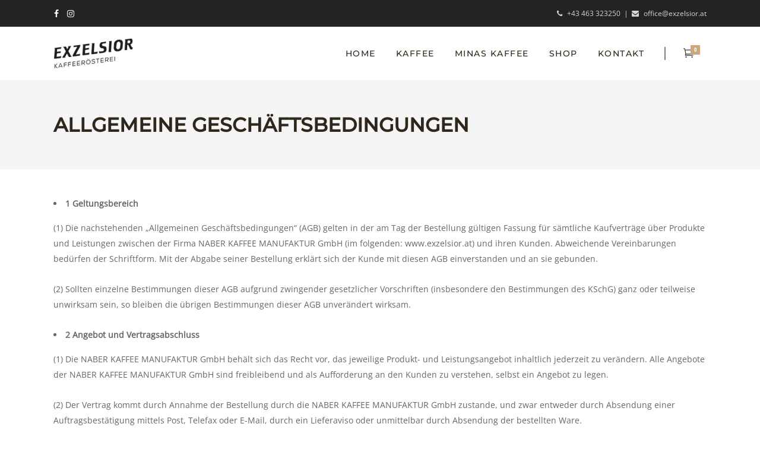

--- FILE ---
content_type: text/html; charset=UTF-8
request_url: https://exzelsior.at/agb/
body_size: 22689
content:
<!DOCTYPE html>
<html lang="de">
<head>
    	
        <meta charset="UTF-8"/>
		
	            <meta name="viewport" content="width=device-width,initial-scale=1,user-scalable=no">
		
	<title>Allgemeine Geschäftsbedingungen &#8211; Die Kaffeerösterei in Kärnten</title>
<script type="application/javascript">var edgtCoreAjaxUrl = "https://exzelsior.at/wp-admin/admin-ajax.php"</script><script type="application/javascript">var EdgefAjaxUrl = "https://exzelsior.at/wp-admin/admin-ajax.php"</script><meta name='robots' content='max-image-preview:large' />
<link rel='dns-prefetch' href='//s.w.org' />
<link rel="alternate" type="application/rss+xml" title="Die Kaffeerösterei in Kärnten &raquo; Feed" href="https://exzelsior.at/feed/" />
<link rel="alternate" type="application/rss+xml" title="Die Kaffeerösterei in Kärnten &raquo; Kommentar-Feed" href="https://exzelsior.at/comments/feed/" />
<script type="text/javascript">
window._wpemojiSettings = {"baseUrl":"https:\/\/s.w.org\/images\/core\/emoji\/14.0.0\/72x72\/","ext":".png","svgUrl":"https:\/\/s.w.org\/images\/core\/emoji\/14.0.0\/svg\/","svgExt":".svg","source":{"concatemoji":"https:\/\/exzelsior.at\/wp-includes\/js\/wp-emoji-release.min.js?ver=5e2c4a3705f4f02d9361d205f3ec20c8"}};
/*! This file is auto-generated */
!function(e,a,t){var n,r,o,i=a.createElement("canvas"),p=i.getContext&&i.getContext("2d");function s(e,t){var a=String.fromCharCode,e=(p.clearRect(0,0,i.width,i.height),p.fillText(a.apply(this,e),0,0),i.toDataURL());return p.clearRect(0,0,i.width,i.height),p.fillText(a.apply(this,t),0,0),e===i.toDataURL()}function c(e){var t=a.createElement("script");t.src=e,t.defer=t.type="text/javascript",a.getElementsByTagName("head")[0].appendChild(t)}for(o=Array("flag","emoji"),t.supports={everything:!0,everythingExceptFlag:!0},r=0;r<o.length;r++)t.supports[o[r]]=function(e){if(!p||!p.fillText)return!1;switch(p.textBaseline="top",p.font="600 32px Arial",e){case"flag":return s([127987,65039,8205,9895,65039],[127987,65039,8203,9895,65039])?!1:!s([55356,56826,55356,56819],[55356,56826,8203,55356,56819])&&!s([55356,57332,56128,56423,56128,56418,56128,56421,56128,56430,56128,56423,56128,56447],[55356,57332,8203,56128,56423,8203,56128,56418,8203,56128,56421,8203,56128,56430,8203,56128,56423,8203,56128,56447]);case"emoji":return!s([129777,127995,8205,129778,127999],[129777,127995,8203,129778,127999])}return!1}(o[r]),t.supports.everything=t.supports.everything&&t.supports[o[r]],"flag"!==o[r]&&(t.supports.everythingExceptFlag=t.supports.everythingExceptFlag&&t.supports[o[r]]);t.supports.everythingExceptFlag=t.supports.everythingExceptFlag&&!t.supports.flag,t.DOMReady=!1,t.readyCallback=function(){t.DOMReady=!0},t.supports.everything||(n=function(){t.readyCallback()},a.addEventListener?(a.addEventListener("DOMContentLoaded",n,!1),e.addEventListener("load",n,!1)):(e.attachEvent("onload",n),a.attachEvent("onreadystatechange",function(){"complete"===a.readyState&&t.readyCallback()})),(e=t.source||{}).concatemoji?c(e.concatemoji):e.wpemoji&&e.twemoji&&(c(e.twemoji),c(e.wpemoji)))}(window,document,window._wpemojiSettings);
</script>
<style type="text/css">
img.wp-smiley,
img.emoji {
	display: inline !important;
	border: none !important;
	box-shadow: none !important;
	height: 1em !important;
	width: 1em !important;
	margin: 0 0.07em !important;
	vertical-align: -0.1em !important;
	background: none !important;
	padding: 0 !important;
}
</style>
	<link rel='stylesheet' id='wp-block-library-css'  href='https://exzelsior.at/wp-includes/css/dist/block-library/style.min.css?ver=5e2c4a3705f4f02d9361d205f3ec20c8' type='text/css' media='all' />
<link rel='stylesheet' id='wc-blocks-vendors-style-css'  href='https://exzelsior.at/wp-content/plugins/woocommerce/packages/woocommerce-blocks/build/wc-blocks-vendors-style.css?ver=9.1.5' type='text/css' media='all' />
<link rel='stylesheet' id='wc-blocks-style-css'  href='https://exzelsior.at/wp-content/plugins/woocommerce/packages/woocommerce-blocks/build/wc-blocks-style.css?ver=9.1.5' type='text/css' media='all' />
<style id='global-styles-inline-css' type='text/css'>
body{--wp--preset--color--black: #000000;--wp--preset--color--cyan-bluish-gray: #abb8c3;--wp--preset--color--white: #ffffff;--wp--preset--color--pale-pink: #f78da7;--wp--preset--color--vivid-red: #cf2e2e;--wp--preset--color--luminous-vivid-orange: #ff6900;--wp--preset--color--luminous-vivid-amber: #fcb900;--wp--preset--color--light-green-cyan: #7bdcb5;--wp--preset--color--vivid-green-cyan: #00d084;--wp--preset--color--pale-cyan-blue: #8ed1fc;--wp--preset--color--vivid-cyan-blue: #0693e3;--wp--preset--color--vivid-purple: #9b51e0;--wp--preset--gradient--vivid-cyan-blue-to-vivid-purple: linear-gradient(135deg,rgba(6,147,227,1) 0%,rgb(155,81,224) 100%);--wp--preset--gradient--light-green-cyan-to-vivid-green-cyan: linear-gradient(135deg,rgb(122,220,180) 0%,rgb(0,208,130) 100%);--wp--preset--gradient--luminous-vivid-amber-to-luminous-vivid-orange: linear-gradient(135deg,rgba(252,185,0,1) 0%,rgba(255,105,0,1) 100%);--wp--preset--gradient--luminous-vivid-orange-to-vivid-red: linear-gradient(135deg,rgba(255,105,0,1) 0%,rgb(207,46,46) 100%);--wp--preset--gradient--very-light-gray-to-cyan-bluish-gray: linear-gradient(135deg,rgb(238,238,238) 0%,rgb(169,184,195) 100%);--wp--preset--gradient--cool-to-warm-spectrum: linear-gradient(135deg,rgb(74,234,220) 0%,rgb(151,120,209) 20%,rgb(207,42,186) 40%,rgb(238,44,130) 60%,rgb(251,105,98) 80%,rgb(254,248,76) 100%);--wp--preset--gradient--blush-light-purple: linear-gradient(135deg,rgb(255,206,236) 0%,rgb(152,150,240) 100%);--wp--preset--gradient--blush-bordeaux: linear-gradient(135deg,rgb(254,205,165) 0%,rgb(254,45,45) 50%,rgb(107,0,62) 100%);--wp--preset--gradient--luminous-dusk: linear-gradient(135deg,rgb(255,203,112) 0%,rgb(199,81,192) 50%,rgb(65,88,208) 100%);--wp--preset--gradient--pale-ocean: linear-gradient(135deg,rgb(255,245,203) 0%,rgb(182,227,212) 50%,rgb(51,167,181) 100%);--wp--preset--gradient--electric-grass: linear-gradient(135deg,rgb(202,248,128) 0%,rgb(113,206,126) 100%);--wp--preset--gradient--midnight: linear-gradient(135deg,rgb(2,3,129) 0%,rgb(40,116,252) 100%);--wp--preset--duotone--dark-grayscale: url('#wp-duotone-dark-grayscale');--wp--preset--duotone--grayscale: url('#wp-duotone-grayscale');--wp--preset--duotone--purple-yellow: url('#wp-duotone-purple-yellow');--wp--preset--duotone--blue-red: url('#wp-duotone-blue-red');--wp--preset--duotone--midnight: url('#wp-duotone-midnight');--wp--preset--duotone--magenta-yellow: url('#wp-duotone-magenta-yellow');--wp--preset--duotone--purple-green: url('#wp-duotone-purple-green');--wp--preset--duotone--blue-orange: url('#wp-duotone-blue-orange');--wp--preset--font-size--small: 13px;--wp--preset--font-size--medium: 20px;--wp--preset--font-size--large: 36px;--wp--preset--font-size--x-large: 42px;}.has-black-color{color: var(--wp--preset--color--black) !important;}.has-cyan-bluish-gray-color{color: var(--wp--preset--color--cyan-bluish-gray) !important;}.has-white-color{color: var(--wp--preset--color--white) !important;}.has-pale-pink-color{color: var(--wp--preset--color--pale-pink) !important;}.has-vivid-red-color{color: var(--wp--preset--color--vivid-red) !important;}.has-luminous-vivid-orange-color{color: var(--wp--preset--color--luminous-vivid-orange) !important;}.has-luminous-vivid-amber-color{color: var(--wp--preset--color--luminous-vivid-amber) !important;}.has-light-green-cyan-color{color: var(--wp--preset--color--light-green-cyan) !important;}.has-vivid-green-cyan-color{color: var(--wp--preset--color--vivid-green-cyan) !important;}.has-pale-cyan-blue-color{color: var(--wp--preset--color--pale-cyan-blue) !important;}.has-vivid-cyan-blue-color{color: var(--wp--preset--color--vivid-cyan-blue) !important;}.has-vivid-purple-color{color: var(--wp--preset--color--vivid-purple) !important;}.has-black-background-color{background-color: var(--wp--preset--color--black) !important;}.has-cyan-bluish-gray-background-color{background-color: var(--wp--preset--color--cyan-bluish-gray) !important;}.has-white-background-color{background-color: var(--wp--preset--color--white) !important;}.has-pale-pink-background-color{background-color: var(--wp--preset--color--pale-pink) !important;}.has-vivid-red-background-color{background-color: var(--wp--preset--color--vivid-red) !important;}.has-luminous-vivid-orange-background-color{background-color: var(--wp--preset--color--luminous-vivid-orange) !important;}.has-luminous-vivid-amber-background-color{background-color: var(--wp--preset--color--luminous-vivid-amber) !important;}.has-light-green-cyan-background-color{background-color: var(--wp--preset--color--light-green-cyan) !important;}.has-vivid-green-cyan-background-color{background-color: var(--wp--preset--color--vivid-green-cyan) !important;}.has-pale-cyan-blue-background-color{background-color: var(--wp--preset--color--pale-cyan-blue) !important;}.has-vivid-cyan-blue-background-color{background-color: var(--wp--preset--color--vivid-cyan-blue) !important;}.has-vivid-purple-background-color{background-color: var(--wp--preset--color--vivid-purple) !important;}.has-black-border-color{border-color: var(--wp--preset--color--black) !important;}.has-cyan-bluish-gray-border-color{border-color: var(--wp--preset--color--cyan-bluish-gray) !important;}.has-white-border-color{border-color: var(--wp--preset--color--white) !important;}.has-pale-pink-border-color{border-color: var(--wp--preset--color--pale-pink) !important;}.has-vivid-red-border-color{border-color: var(--wp--preset--color--vivid-red) !important;}.has-luminous-vivid-orange-border-color{border-color: var(--wp--preset--color--luminous-vivid-orange) !important;}.has-luminous-vivid-amber-border-color{border-color: var(--wp--preset--color--luminous-vivid-amber) !important;}.has-light-green-cyan-border-color{border-color: var(--wp--preset--color--light-green-cyan) !important;}.has-vivid-green-cyan-border-color{border-color: var(--wp--preset--color--vivid-green-cyan) !important;}.has-pale-cyan-blue-border-color{border-color: var(--wp--preset--color--pale-cyan-blue) !important;}.has-vivid-cyan-blue-border-color{border-color: var(--wp--preset--color--vivid-cyan-blue) !important;}.has-vivid-purple-border-color{border-color: var(--wp--preset--color--vivid-purple) !important;}.has-vivid-cyan-blue-to-vivid-purple-gradient-background{background: var(--wp--preset--gradient--vivid-cyan-blue-to-vivid-purple) !important;}.has-light-green-cyan-to-vivid-green-cyan-gradient-background{background: var(--wp--preset--gradient--light-green-cyan-to-vivid-green-cyan) !important;}.has-luminous-vivid-amber-to-luminous-vivid-orange-gradient-background{background: var(--wp--preset--gradient--luminous-vivid-amber-to-luminous-vivid-orange) !important;}.has-luminous-vivid-orange-to-vivid-red-gradient-background{background: var(--wp--preset--gradient--luminous-vivid-orange-to-vivid-red) !important;}.has-very-light-gray-to-cyan-bluish-gray-gradient-background{background: var(--wp--preset--gradient--very-light-gray-to-cyan-bluish-gray) !important;}.has-cool-to-warm-spectrum-gradient-background{background: var(--wp--preset--gradient--cool-to-warm-spectrum) !important;}.has-blush-light-purple-gradient-background{background: var(--wp--preset--gradient--blush-light-purple) !important;}.has-blush-bordeaux-gradient-background{background: var(--wp--preset--gradient--blush-bordeaux) !important;}.has-luminous-dusk-gradient-background{background: var(--wp--preset--gradient--luminous-dusk) !important;}.has-pale-ocean-gradient-background{background: var(--wp--preset--gradient--pale-ocean) !important;}.has-electric-grass-gradient-background{background: var(--wp--preset--gradient--electric-grass) !important;}.has-midnight-gradient-background{background: var(--wp--preset--gradient--midnight) !important;}.has-small-font-size{font-size: var(--wp--preset--font-size--small) !important;}.has-medium-font-size{font-size: var(--wp--preset--font-size--medium) !important;}.has-large-font-size{font-size: var(--wp--preset--font-size--large) !important;}.has-x-large-font-size{font-size: var(--wp--preset--font-size--x-large) !important;}
</style>
<link rel='stylesheet' id='frontcss-css'  href='https://exzelsior.at/wp-content/plugins/age-verification-popup-for-woocommerce/includes/../includes/css/front-style.css?ver=1.0.1' type='text/css' media='all' />
<link rel='stylesheet' id='contact-form-7-css'  href='https://exzelsior.at/wp-content/plugins/contact-form-7/includes/css/styles.css?ver=5.7.4' type='text/css' media='all' />
<link rel='stylesheet' id='select2-css'  href='https://exzelsior.at/wp-content/themes/baristawp/framework/admin/assets/css/select2.min.css?ver=5e2c4a3705f4f02d9361d205f3ec20c8' type='text/css' media='all' />
<link rel='stylesheet' id='edge-cpt-dashboard-style-css'  href='https://exzelsior.at/wp-content/plugins/edge-cpt/core-dashboard/assets/css/core-dashboard.min.css?ver=5e2c4a3705f4f02d9361d205f3ec20c8' type='text/css' media='all' />
<link rel='stylesheet' id='wpa-css-css'  href='https://exzelsior.at/wp-content/plugins/honeypot/includes/css/wpa.css?ver=2.1' type='text/css' media='all' />
<style id='woocommerce-inline-inline-css' type='text/css'>
.woocommerce form .form-row .required { visibility: visible; }
</style>
<link rel='stylesheet' id='barista-edge-default-style-css'  href='https://exzelsior.at/wp-content/themes/baristawp/style.css?ver=5e2c4a3705f4f02d9361d205f3ec20c8' type='text/css' media='all' />
<link rel='stylesheet' id='barista-edge-modules-plugins-css'  href='https://exzelsior.at/wp-content/themes/baristawp/assets/css/plugins.min.css?ver=5e2c4a3705f4f02d9361d205f3ec20c8' type='text/css' media='all' />
<link rel='stylesheet' id='barista-edge-modules-css'  href='https://exzelsior.at/wp-content/themes/baristawp/assets/css/modules.min.css?ver=5e2c4a3705f4f02d9361d205f3ec20c8' type='text/css' media='all' />
<style id='barista-edge-modules-inline-css' type='text/css'>
   
.edgtf-shopping-cart-dropdown {
right:0px !important;
}
</style>
<link rel='stylesheet' id='barista-edge-font_awesome-css'  href='https://exzelsior.at/wp-content/themes/baristawp/assets/css/font-awesome/css/font-awesome.min.css?ver=5e2c4a3705f4f02d9361d205f3ec20c8' type='text/css' media='all' />
<link rel='stylesheet' id='barista-edge-font_elegant-css'  href='https://exzelsior.at/wp-content/themes/baristawp/assets/css/elegant-icons/style.min.css?ver=5e2c4a3705f4f02d9361d205f3ec20c8' type='text/css' media='all' />
<link rel='stylesheet' id='barista-edge-ico_moon-css'  href='https://exzelsior.at/wp-content/themes/baristawp/assets/css/icomoon/css/icomoon.css?ver=5e2c4a3705f4f02d9361d205f3ec20c8' type='text/css' media='all' />
<link rel='stylesheet' id='barista-edge-ion_icons-css'  href='https://exzelsior.at/wp-content/themes/baristawp/assets/css/ion-icons/css/ionicons.min.css?ver=5e2c4a3705f4f02d9361d205f3ec20c8' type='text/css' media='all' />
<link rel='stylesheet' id='barista-edge-linea_icons-css'  href='https://exzelsior.at/wp-content/themes/baristawp/assets/css/linea-icons/style.css?ver=5e2c4a3705f4f02d9361d205f3ec20c8' type='text/css' media='all' />
<link rel='stylesheet' id='barista-edge-linear_icons-css'  href='https://exzelsior.at/wp-content/themes/baristawp/assets/css/linear-icons/style.css?ver=5e2c4a3705f4f02d9361d205f3ec20c8' type='text/css' media='all' />
<link rel='stylesheet' id='barista-edge-simple_line_icons-css'  href='https://exzelsior.at/wp-content/themes/baristawp/assets/css/simple-line-icons/simple-line-icons.css?ver=5e2c4a3705f4f02d9361d205f3ec20c8' type='text/css' media='all' />
<link rel='stylesheet' id='barista-edge-dripicons-css'  href='https://exzelsior.at/wp-content/themes/baristawp/assets/css/dripicons/dripicons.css?ver=5e2c4a3705f4f02d9361d205f3ec20c8' type='text/css' media='all' />
<link rel='stylesheet' id='barista-edge-woocommerce-css'  href='https://exzelsior.at/wp-content/themes/baristawp/assets/css/woocommerce.min.css?ver=5e2c4a3705f4f02d9361d205f3ec20c8' type='text/css' media='all' />
<link rel='stylesheet' id='barista-edge-woocommerce-responsive-css'  href='https://exzelsior.at/wp-content/themes/baristawp/assets/css/woocommerce-responsive.min.css?ver=5e2c4a3705f4f02d9361d205f3ec20c8' type='text/css' media='all' />
<link rel='stylesheet' id='barista-edge-style-dynamic-css'  href='https://exzelsior.at/wp-content/themes/baristawp/assets/css/style_dynamic.css?ver=1673357700' type='text/css' media='all' />
<link rel='stylesheet' id='barista-edge-modules-responsive-css'  href='https://exzelsior.at/wp-content/themes/baristawp/assets/css/modules-responsive.min.css?ver=5e2c4a3705f4f02d9361d205f3ec20c8' type='text/css' media='all' />
<link rel='stylesheet' id='barista-edge-blog-responsive-css'  href='https://exzelsior.at/wp-content/themes/baristawp/assets/css/blog-responsive.min.css?ver=5e2c4a3705f4f02d9361d205f3ec20c8' type='text/css' media='all' />
<link rel='stylesheet' id='barista-edge-style-dynamic-responsive-css'  href='https://exzelsior.at/wp-content/themes/baristawp/assets/css/style_dynamic_responsive.css?ver=1673357700' type='text/css' media='all' />
<link rel='stylesheet' id='js_composer_front-css'  href='https://exzelsior.at/wp-content/plugins/js_composer/assets/css/js_composer.min.css?ver=6.9.0' type='text/css' media='all' />
<link rel='stylesheet' id='borlabs-cookie-css'  href='https://exzelsior.at/wp-content/cache/borlabs-cookie/borlabs-cookie_1_de.css?ver=2.2.62-23' type='text/css' media='all' />
<link rel='stylesheet' id='woocommerce-gzd-layout-css'  href='https://exzelsior.at/wp-content/plugins/woocommerce-germanized/assets/css/layout.min.css?ver=3.11.4' type='text/css' media='all' />
<style id='woocommerce-gzd-layout-inline-css' type='text/css'>
.woocommerce-checkout .shop_table { background-color: #eeeeee; } .product p.deposit-packaging-type { font-size: 1.25em !important; } p.woocommerce-shipping-destination { display: none; }
                .wc-gzd-nutri-score-value-a {
                    background: url(https://exzelsior.at/wp-content/plugins/woocommerce-germanized/assets/images/nutri-score-a.svg) no-repeat;
                }
                .wc-gzd-nutri-score-value-b {
                    background: url(https://exzelsior.at/wp-content/plugins/woocommerce-germanized/assets/images/nutri-score-b.svg) no-repeat;
                }
                .wc-gzd-nutri-score-value-c {
                    background: url(https://exzelsior.at/wp-content/plugins/woocommerce-germanized/assets/images/nutri-score-c.svg) no-repeat;
                }
                .wc-gzd-nutri-score-value-d {
                    background: url(https://exzelsior.at/wp-content/plugins/woocommerce-germanized/assets/images/nutri-score-d.svg) no-repeat;
                }
                .wc-gzd-nutri-score-value-e {
                    background: url(https://exzelsior.at/wp-content/plugins/woocommerce-germanized/assets/images/nutri-score-e.svg) no-repeat;
                }
            
</style>
<script type='text/javascript' src='https://exzelsior.at/wp-includes/js/jquery/jquery.min.js?ver=3.6.0' id='jquery-core-js'></script>
<script type='text/javascript' src='https://exzelsior.at/wp-includes/js/jquery/jquery-migrate.min.js?ver=3.3.2' id='jquery-migrate-js'></script>
<script type='text/javascript' src='https://exzelsior.at/wp-content/plugins/woocommerce/assets/js/jquery-blockui/jquery.blockUI.min.js?ver=2.7.0-wc.7.3.0' id='jquery-blockui-js'></script>
<script type='text/javascript' id='wc-add-to-cart-js-extra'>
/* <![CDATA[ */
var wc_add_to_cart_params = {"ajax_url":"\/wp-admin\/admin-ajax.php","wc_ajax_url":"\/?wc-ajax=%%endpoint%%","i18n_view_cart":"Warenkorb anzeigen","cart_url":"https:\/\/exzelsior.at\/warenkorb\/","is_cart":"","cart_redirect_after_add":"no"};
/* ]]> */
</script>
<script type='text/javascript' src='https://exzelsior.at/wp-content/plugins/woocommerce/assets/js/frontend/add-to-cart.min.js?ver=7.3.0' id='wc-add-to-cart-js'></script>
<script type='text/javascript' src='https://exzelsior.at/wp-content/plugins/js_composer/assets/js/vendors/woocommerce-add-to-cart.js?ver=6.9.0' id='vc_woocommerce-add-to-cart-js-js'></script>
<link rel="https://api.w.org/" href="https://exzelsior.at/wp-json/" /><link rel="alternate" type="application/json" href="https://exzelsior.at/wp-json/wp/v2/pages/210" /><link rel="EditURI" type="application/rsd+xml" title="RSD" href="https://exzelsior.at/xmlrpc.php?rsd" />
<link rel="wlwmanifest" type="application/wlwmanifest+xml" href="https://exzelsior.at/wp-includes/wlwmanifest.xml" /> 

<link rel="canonical" href="https://exzelsior.at/agb/" />
<link rel='shortlink' href='https://exzelsior.at/?p=210' />
<link rel="alternate" type="application/json+oembed" href="https://exzelsior.at/wp-json/oembed/1.0/embed?url=https%3A%2F%2Fexzelsior.at%2Fagb%2F" />
<link rel="alternate" type="text/xml+oembed" href="https://exzelsior.at/wp-json/oembed/1.0/embed?url=https%3A%2F%2Fexzelsior.at%2Fagb%2F&#038;format=xml" />
		<style>
			
			.bg_cover{
								background-color: #ffffff ;
								opacity: 0.75;
			}
			.popup_heading{
										font-size: 30px;
										color: #000000 ;
				text-align: inline-block;
			}
			.popup_div_center{
				background-image: url(https://exzelsior.at/wp-content/uploads/2021/12/Bildschirmfoto-2021-12-16-um-13.22.51.png);
				background-size: 100% 100%;
									border-top-width:11px;
					border-color:#e9e6df			}
			.popup_div_bottom{
				background-image: url(https://exzelsior.at/wp-content/uploads/2021/12/Bildschirmfoto-2021-12-16-um-13.22.51.png);
				background-size: 100% 100%;
									border-top-width:11px;
					border-color:#e9e6df			}
			
			.bottom_field_btn_div{
				display: inline-block;				width: 100%;
				display:table;
				padding: 0px 30px;
			}
			.input_field_div{
									width:100%;
					text-align: center;
					display: inline-block;
									
			}
			
			.button_div_bottom{
				width: 50%;
				text-align: center;
					padding-top: 7px;				display: table-cell;
				vertical-align: middle;
			}
			
			.btn_submit{
				background-color:#aa7942			}
			.btn_submit:hover{
				background-color:#000000			}

			.btn-cancel{
				background-color:#aa7942			}
			.btn-cancel:hover{
				background-color:#000000			}
			
			.popup_text{
				margin-bottom: 16px;
				color: black;
				line-height: 30px;
				font-weight: 600;
								font-size: 20px ;
								color: #000000 ;
							}
			
			@media all and (max-width:480px) {
				.popup_div_bottom{
					margin-bottom: 50px;
				}
								.popup_div_center{
					width: 100%;
				}
				.btn_submit, .btn-cancel, .btn_form{
					width: 100%;
					display: inline-block;
					font-size: 14px;
					padding: 0px;
					padding-top: 7px;
				}
				.popup_heading{
					font-size: 26px;
				}

				.dob{
					width: 100% !important;
				}
				.bottom_div_input_field{
					width:100% !important;
					display:block;
				}
				.bottom_field_btn_div{
					padding:0px;
				}

				.input_field_div,
				.button_div_bottom {
					width: 100%;
					display: block;
					margin:15px 0px;
				}
								}
			
			@media all and (min-width: 481px) {
							}
			@media all and (min-width: 481px) and (max-width: 880px) {
							}
			
		</style>
		
			<noscript><style>.woocommerce-product-gallery{ opacity: 1 !important; }</style></noscript>
	<meta name="generator" content="Powered by WPBakery Page Builder - drag and drop page builder for WordPress."/>
<meta name="generator" content="Powered by Slider Revolution 6.5.25 - responsive, Mobile-Friendly Slider Plugin for WordPress with comfortable drag and drop interface." />
<link rel="icon" href="https://exzelsior.at/wp-content/uploads/2021/11/cropped-favicon_exzelsior-512-32x32.png" sizes="32x32" />
<link rel="icon" href="https://exzelsior.at/wp-content/uploads/2021/11/cropped-favicon_exzelsior-512-192x192.png" sizes="192x192" />
<link rel="apple-touch-icon" href="https://exzelsior.at/wp-content/uploads/2021/11/cropped-favicon_exzelsior-512-180x180.png" />
<meta name="msapplication-TileImage" content="https://exzelsior.at/wp-content/uploads/2021/11/cropped-favicon_exzelsior-512-270x270.png" />
<script>function setREVStartSize(e){
			//window.requestAnimationFrame(function() {
				window.RSIW = window.RSIW===undefined ? window.innerWidth : window.RSIW;
				window.RSIH = window.RSIH===undefined ? window.innerHeight : window.RSIH;
				try {
					var pw = document.getElementById(e.c).parentNode.offsetWidth,
						newh;
					pw = pw===0 || isNaN(pw) || (e.l=="fullwidth" || e.layout=="fullwidth") ? window.RSIW : pw;
					e.tabw = e.tabw===undefined ? 0 : parseInt(e.tabw);
					e.thumbw = e.thumbw===undefined ? 0 : parseInt(e.thumbw);
					e.tabh = e.tabh===undefined ? 0 : parseInt(e.tabh);
					e.thumbh = e.thumbh===undefined ? 0 : parseInt(e.thumbh);
					e.tabhide = e.tabhide===undefined ? 0 : parseInt(e.tabhide);
					e.thumbhide = e.thumbhide===undefined ? 0 : parseInt(e.thumbhide);
					e.mh = e.mh===undefined || e.mh=="" || e.mh==="auto" ? 0 : parseInt(e.mh,0);
					if(e.layout==="fullscreen" || e.l==="fullscreen")
						newh = Math.max(e.mh,window.RSIH);
					else{
						e.gw = Array.isArray(e.gw) ? e.gw : [e.gw];
						for (var i in e.rl) if (e.gw[i]===undefined || e.gw[i]===0) e.gw[i] = e.gw[i-1];
						e.gh = e.el===undefined || e.el==="" || (Array.isArray(e.el) && e.el.length==0)? e.gh : e.el;
						e.gh = Array.isArray(e.gh) ? e.gh : [e.gh];
						for (var i in e.rl) if (e.gh[i]===undefined || e.gh[i]===0) e.gh[i] = e.gh[i-1];
											
						var nl = new Array(e.rl.length),
							ix = 0,
							sl;
						e.tabw = e.tabhide>=pw ? 0 : e.tabw;
						e.thumbw = e.thumbhide>=pw ? 0 : e.thumbw;
						e.tabh = e.tabhide>=pw ? 0 : e.tabh;
						e.thumbh = e.thumbhide>=pw ? 0 : e.thumbh;
						for (var i in e.rl) nl[i] = e.rl[i]<window.RSIW ? 0 : e.rl[i];
						sl = nl[0];
						for (var i in nl) if (sl>nl[i] && nl[i]>0) { sl = nl[i]; ix=i;}
						var m = pw>(e.gw[ix]+e.tabw+e.thumbw) ? 1 : (pw-(e.tabw+e.thumbw)) / (e.gw[ix]);
						newh =  (e.gh[ix] * m) + (e.tabh + e.thumbh);
					}
					var el = document.getElementById(e.c);
					if (el!==null && el) el.style.height = newh+"px";
					el = document.getElementById(e.c+"_wrapper");
					if (el!==null && el) {
						el.style.height = newh+"px";
						el.style.display = "block";
					}
				} catch(e){
					console.log("Failure at Presize of Slider:" + e)
				}
			//});
		  };</script>
		<style type="text/css" id="wp-custom-css">
			@font-face {
  font-family: "Montserrat Lokal";
  src: url("/wp-content/themes/baristawp/assets/fonts/montserrat-v25-latin/montserrat-v25-latin-500.ttf");
}

@font-face {
  font-family: "Merriweather Lokal";
  src: url("/wp-content/themes/baristawp/assets/fonts/Merriweather/Merriweather-Regular.ttf");
}

@font-face {
  font-family: "Open Sans Lokal";
  src: url("/wp-content/themes/baristawp/assets/fonts/Open%20Sans/OpenSans-Regular.ttf");
}

@font-face {
  font-family: "Oswald Lokal";
  src: url("/wp-content/themes/baristawp/assets/fonts/Oswald/static/Oswald-Regular.ttf");
}

body{
	  font-family: "Open Sans Lokal";
}

h1, h2, h4, h5, h6, #menu-main-menu-de-1 li a span, #menu-main-menu-de li a span{
	font-family: "Montserrat Lokal"!important;
}

h3 {
	font-family: "Merriweather Lokal"!important;
}

.edgtf-btn {
		font-family: "Montserrat Lokal"!important;
}
.edgtf-logo-wrapper a {
height:50px !important;
}

footer .product-title {
color:#acacac !important;
}

footer .woocommerce-Price-amount {
color:#acacac !important;
}

#edgtf-home-de .edgtf-slider-elements-holder-frame:first-child{
	font-family: "Montserrat Lokal";
}

#edgtf-home-de .edgtf-slider-elements-holder-frame:nth-child(2){
	font-family: "Merriweather Lokal"!important;
}

.product .sku_wrapper { display: none !important; }


/*Schaumweinkontor Menu Link */

#nav-menu-item-1352 a {
background-color: #B9964A !important;
color: white !important;
font-size: 14px !important;
line-height:1.5em;
}

#nav-menu-item-1352 a:hover {
background-color: #B9964A !important;
color: white !important;
font-size: 14px !important;
line-height:1.5em;
}

.edgtf-post-info {
	display: none !important;
}






	  
/*
.image-slider {
  display: flex;
  overflow-y: scroll;
	background-color: white;
}

.image-slider div {
  flex: 1;
  margin: 5px;
}

.image-slider div img {
  width: 70px;
  height: auto;
	
} 

*/



*/ Footer icons visa,...*/

.ft-social {
padding: 0 1.875rem 1.25rem;
	
	
}
.ft-social-list li:hover >.socialmedia a:hover > .fa-twitter{
color:#55acee;
	
}

.ft-social-list {
display: flex;
justify-content: center;
border-top: 0px #777 solid;
padding-top: 1.25rem;
}
.ft-social-list li {
margin: 0.5rem;
font-size: 0.5rem;
}

.ft-legal-list {
width: 100%;
display: flex;
flex-wrap: wrap;
}
.ft-legal-list li {
margin: 0.125rem 0.625rem;
white-space: nowrap;
}
/* one before the last child */
.ft-legal-list li:nth-last-child(2) {
flex: 1;
}




.ft-social-list{
	width: 50%;
	margin-left:50%;

}






@media only screen and (max-width: 600px) {
  .ft-social-list{
	width: 100%;
	margin-left: 1%;
	

}
}
		</style>
		<noscript><style> .wpb_animate_when_almost_visible { opacity: 1; }</style></noscript></head>

<body class="page-template-default page page-id-210 theme-baristawp edgt-core-2.2 woocommerce-no-js barista-ver-2.4 edgtf-smooth-scroll edgtf-smooth-page-transitions edgtf-mimic-ajax edgtf-header-standard edgtf-sticky-header-on-scroll-down-up edgtf-default-mobile-header edgtf-sticky-up-mobile-header edgtf-dropdown-default wpb-js-composer js-comp-ver-6.9.0 vc_responsive" itemscope itemtype="http://schema.org/WebPage">


<div class="edgtf-smooth-transition-loader edgtf-mimic-ajax">
    <div class="edgtf-st-loader">
        <div class="edgtf-st-loader1">
            <div class="pulse"></div>        </div>
    </div>
</div>

<div class="edgtf-wrapper">
    <div class="edgtf-wrapper-inner">
        

<div class="edgtf-top-bar">
        <div class="edgtf-grid">
    		        <div class="edgtf-vertical-align-containers edgtf-50-50">
            <div class="edgtf-position-left">
                <div class="edgtf-position-left-inner">
                                            
        <a class="edgtf-social-icon-widget-holder" data-hover-color="#cd9c77" style="color: #ffffff;margin: 0 10px 0 0" href="https://www.facebook.com/Exzelsior" target="_blank">
            <i class="edgtf-social-icon-widget fa fa-facebook"></i>        </a>
    
        <a class="edgtf-social-icon-widget-holder" data-hover-color="#cd9c77" style="color: #ffffff;margin: 0 0 0 0" href="https://www.instagram.com/exzelsiorcoffee/" target="_blank">
            <i class="edgtf-social-icon-widget fa fa-instagram"></i>        </a>
                                        </div>
            </div>
                        <div class="edgtf-position-right">
                <div class="edgtf-position-right-inner">
                                            <div id="text-2" class="widget widget_text edgtf-top-bar-widget">			<div class="textwidget"><i class="fa fa-phone" aria-hidden="true" style="margin-right:5px;"></i> <a href="tel:0043463323250">+43 463 323250</a>&nbsp;&nbsp;|&nbsp;&nbsp;<i class="fa fa-envelope" aria-hidden="true" style="margin-right:5px;"></i> <a href="mailto:office@exzelsior.at">office@exzelsior.at</a></div>
		</div>                                    </div>
            </div>
        </div>
        </div>
    </div>



<header class="edgtf-page-header">
        <div class="edgtf-menu-area" style="">
                    <div class="edgtf-grid">
        			            <div class="edgtf-vertical-align-containers">
                <div class="edgtf-position-left">
                    <div class="edgtf-position-left-inner">
                        
<div class="edgtf-logo-wrapper">
    <a itemprop="url" href="https://exzelsior.at/" style="height: 30px;">
        <img itemprop="image" class="edgtf-normal-logo" src="https://exzelsior.at/wp-content/uploads/2017/05/exzelsior-logo-2017.png" alt="logo"/>
        <img itemprop="image" class="edgtf-dark-logo" src="https://exzelsior.at/wp-content/uploads/2017/05/exzelsior-logo-2017.png" alt="dark logoo"/>        <img itemprop="image" class="edgtf-light-logo" src="https://exzelsior.at/wp-content/uploads/2017/05/exzelsior-logo-2017-weiss.png" alt="light logo"/>    </a>
</div>

                    </div>
                </div>
                <div class="edgtf-position-right">
                    <div class="edgtf-position-right-inner">
                        
<nav class="edgtf-main-menu edgtf-drop-down edgtf-default-nav">
    <ul id="menu-main-menu-de" class="clearfix"><li id="nav-menu-item-23" class="menu-item menu-item-type-post_type menu-item-object-page menu-item-home edgtf-menu-narrow"><a href="https://exzelsior.at/"><span class="edgtf-item-outer"><span class="edgtf-item-inner"><span class="edgtf-item-text">HOME</span></span><span class="plus"></span></span></a></li>
<li id="nav-menu-item-22" class="menu-item menu-item-type-post_type menu-item-object-page edgtf-menu-narrow"><a href="https://exzelsior.at/kaffee/"><span class="edgtf-item-outer"><span class="edgtf-item-inner"><span class="edgtf-item-text">KAFFEE</span></span><span class="plus"></span></span></a></li>
<li id="nav-menu-item-946" class="menu-item menu-item-type-post_type menu-item-object-page edgtf-menu-narrow"><a href="https://exzelsior.at/minas-kaffee/"><span class="edgtf-item-outer"><span class="edgtf-item-inner"><span class="edgtf-item-text">MINAS KAFFEE</span></span><span class="plus"></span></span></a></li>
<li id="nav-menu-item-21" class="menu-item menu-item-type-post_type menu-item-object-page menu-item-has-children edgtf-has-sub edgtf-menu-narrow"><a href="https://exzelsior.at/produkte/"><span class="edgtf-item-outer"><span class="edgtf-item-inner"><span class="edgtf-item-text">SHOP</span></span><span class="plus"></span></span></a>
<div class="edgtf-menu-second"><div class="edgtf-menu-inner"><ul>
	<li id="nav-menu-item-958" class="menu-item menu-item-type-taxonomy menu-item-object-product_cat"><a href="https://exzelsior.at/produkt-kategorie/naber/"><span class="edgtf-item-outer"><span class="edgtf-item-inner"><span class="edgtf-item-text">Naber Kaffee</span></span><span class="plus"></span></span></a></li>
	<li id="nav-menu-item-959" class="menu-item menu-item-type-taxonomy menu-item-object-product_cat"><a href="https://exzelsior.at/produkt-kategorie/exzelsior/"><span class="edgtf-item-outer"><span class="edgtf-item-inner"><span class="edgtf-item-text">Exzelsior Kaffee</span></span><span class="plus"></span></span></a></li>
	<li id="nav-menu-item-962" class="menu-item menu-item-type-taxonomy menu-item-object-product_cat"><a href="https://exzelsior.at/produkt-kategorie/maschinen/"><span class="edgtf-item-outer"><span class="edgtf-item-inner"><span class="edgtf-item-text">Maschinen</span></span><span class="plus"></span></span></a></li>
	<li id="nav-menu-item-963" class="menu-item menu-item-type-taxonomy menu-item-object-product_cat"><a href="https://exzelsior.at/produkt-kategorie/wiener-mocca-kaffeelikoer/"><span class="edgtf-item-outer"><span class="edgtf-item-inner"><span class="edgtf-item-text">Kaffeelikör</span></span><span class="plus"></span></span></a></li>
	<li id="nav-menu-item-1352" class="menu-item menu-item-type-custom menu-item-object-custom"><a href="http://schaumweinkontor.com"><span class="edgtf-item-outer"><span class="edgtf-item-inner"><span class="edgtf-item-text">Perlende Vielfalt auf schaumweinkontor.com</span></span><span class="plus"></span></span></a></li>
</ul></div></div>
</li>
<li id="nav-menu-item-19" class="menu-item menu-item-type-post_type menu-item-object-page edgtf-menu-narrow"><a href="https://exzelsior.at/kontakt/"><span class="edgtf-item-outer"><span class="edgtf-item-inner"><span class="edgtf-item-text">KONTAKT</span></span><span class="plus"></span></span></a></li>
</ul></nav>

                                                            <div class="edgtf-shopping-cart-outer">
            <div class="edgtf-shopping-cart-inner">
			                <div class="edgtf-shopping-cart-header">
                    <a itemprop="url" class="edgtf-header-cart" href="https://exzelsior.at/warenkorb/">
                        <i class="icon_cart_alt"></i>
                        <span class="edgtf-cart-amount">0</span>
                    </a>

                    <div class="edgtf-shopping-cart-dropdown">
						                        <ul>

							
                                <li class="edgtf-empty-cart">No products in the cart.</li>

							
                        </ul>
                    </div>
                </div>
            </div>
			        </div>
		                                            </div>
                </div>
            </div>
                </div>
            </div>
        
<div class="edgtf-sticky-header">
        <div class="edgtf-sticky-holder">
            <div class="edgtf-grid">
                        <div class=" edgtf-vertical-align-containers">
                <div class="edgtf-position-left">
                    <div class="edgtf-position-left-inner">
                        
<div class="edgtf-logo-wrapper">
    <a itemprop="url" href="https://exzelsior.at/" style="height: 30px;">
        <img itemprop="image" class="edgtf-normal-logo" src="https://exzelsior.at/wp-content/uploads/2017/05/exzelsior-logo-2017.png" alt="logo"/>
        <img itemprop="image" class="edgtf-dark-logo" src="https://exzelsior.at/wp-content/uploads/2017/05/exzelsior-logo-2017.png" alt="dark logoo"/>        <img itemprop="image" class="edgtf-light-logo" src="https://exzelsior.at/wp-content/uploads/2017/05/exzelsior-logo-2017-weiss.png" alt="light logo"/>    </a>
</div>

                    </div>
                </div>
                <div class="edgtf-position-right">
                    <div class="edgtf-position-right-inner">
						
<nav class="edgtf-main-menu edgtf-drop-down edgtf-sticky-nav">
    <ul id="menu-main-menu-de-1" class="clearfix"><li id="sticky-nav-menu-item-23" class="menu-item menu-item-type-post_type menu-item-object-page menu-item-home edgtf-menu-narrow"><a href="https://exzelsior.at/"><span class="edgtf-item-outer"><span class="edgtf-item-inner"><span class="edgtf-item-text">HOME</span></span><span class="plus"></span></span></a></li>
<li id="sticky-nav-menu-item-22" class="menu-item menu-item-type-post_type menu-item-object-page edgtf-menu-narrow"><a href="https://exzelsior.at/kaffee/"><span class="edgtf-item-outer"><span class="edgtf-item-inner"><span class="edgtf-item-text">KAFFEE</span></span><span class="plus"></span></span></a></li>
<li id="sticky-nav-menu-item-946" class="menu-item menu-item-type-post_type menu-item-object-page edgtf-menu-narrow"><a href="https://exzelsior.at/minas-kaffee/"><span class="edgtf-item-outer"><span class="edgtf-item-inner"><span class="edgtf-item-text">MINAS KAFFEE</span></span><span class="plus"></span></span></a></li>
<li id="sticky-nav-menu-item-21" class="menu-item menu-item-type-post_type menu-item-object-page menu-item-has-children edgtf-has-sub edgtf-menu-narrow"><a href="https://exzelsior.at/produkte/"><span class="edgtf-item-outer"><span class="edgtf-item-inner"><span class="edgtf-item-text">SHOP</span></span><span class="plus"></span></span></a>
<div class="edgtf-menu-second"><div class="edgtf-menu-inner"><ul>
	<li id="sticky-nav-menu-item-958" class="menu-item menu-item-type-taxonomy menu-item-object-product_cat"><a href="https://exzelsior.at/produkt-kategorie/naber/"><span class="edgtf-item-outer"><span class="edgtf-item-inner"><span class="edgtf-item-text">Naber Kaffee</span></span><span class="plus"></span></span></a></li>
	<li id="sticky-nav-menu-item-959" class="menu-item menu-item-type-taxonomy menu-item-object-product_cat"><a href="https://exzelsior.at/produkt-kategorie/exzelsior/"><span class="edgtf-item-outer"><span class="edgtf-item-inner"><span class="edgtf-item-text">Exzelsior Kaffee</span></span><span class="plus"></span></span></a></li>
	<li id="sticky-nav-menu-item-962" class="menu-item menu-item-type-taxonomy menu-item-object-product_cat"><a href="https://exzelsior.at/produkt-kategorie/maschinen/"><span class="edgtf-item-outer"><span class="edgtf-item-inner"><span class="edgtf-item-text">Maschinen</span></span><span class="plus"></span></span></a></li>
	<li id="sticky-nav-menu-item-963" class="menu-item menu-item-type-taxonomy menu-item-object-product_cat"><a href="https://exzelsior.at/produkt-kategorie/wiener-mocca-kaffeelikoer/"><span class="edgtf-item-outer"><span class="edgtf-item-inner"><span class="edgtf-item-text">Kaffeelikör</span></span><span class="plus"></span></span></a></li>
	<li id="sticky-nav-menu-item-1352" class="menu-item menu-item-type-custom menu-item-object-custom"><a href="http://schaumweinkontor.com"><span class="edgtf-item-outer"><span class="edgtf-item-inner"><span class="edgtf-item-text">Perlende Vielfalt auf schaumweinkontor.com</span></span><span class="plus"></span></span></a></li>
</ul></div></div>
</li>
<li id="sticky-nav-menu-item-19" class="menu-item menu-item-type-post_type menu-item-object-page edgtf-menu-narrow"><a href="https://exzelsior.at/kontakt/"><span class="edgtf-item-outer"><span class="edgtf-item-inner"><span class="edgtf-item-text">KONTAKT</span></span><span class="plus"></span></span></a></li>
</ul></nav>

                                                    <div id="block-17" class="widget widget_block widget_text edgtf-sticky-right">
<p></p>
</div>                                            </div>
                </div>
            </div>
                    </div>
            </div>
</div>

</header>


<header class="edgtf-mobile-header">
    <div class="edgtf-mobile-header-inner">
                <div class="edgtf-mobile-header-holder">
            <div class="edgtf-grid">
                <div class="edgtf-vertical-align-containers">
                                            <div class="edgtf-mobile-menu-opener">
                            <a href="javascript:void(0)">
                    <span class="edgtf-mobile-opener-icon-holder">
                        <i class="edgtf-icon-font-awesome fa fa-bars " ></i>                    </span>
                            </a>
                        </div>
                                                                <div class="edgtf-position-center">
                            <div class="edgtf-position-center-inner">
                                
<div class="edgtf-mobile-logo-wrapper">
    <a itemprop="url" href="https://exzelsior.at/" style="height: 30px">
        <img itemprop="image" src="https://exzelsior.at/wp-content/uploads/2017/05/exzelsior-logo-2017.png" alt="mobile logo"/>
    </a>
</div>

                            </div>
                        </div>
                                        <div class="edgtf-position-right">
                        <div class="edgtf-position-right-inner">
                                                    </div>
                    </div>
                </div> <!-- close .edgtf-vertical-align-containers -->
            </div>
        </div>
        
    <nav class="edgtf-mobile-nav" role="navigation" aria-label="Mobile Menu">
        <div class="edgtf-grid">
			<ul id="menu-main-menu-de-2" class=""><li id="mobile-menu-item-23" class="menu-item menu-item-type-post_type menu-item-object-page menu-item-home "><a href="https://exzelsior.at/" class=""><span>HOME</span></a></li>
<li id="mobile-menu-item-22" class="menu-item menu-item-type-post_type menu-item-object-page "><a href="https://exzelsior.at/kaffee/" class=""><span>KAFFEE</span></a></li>
<li id="mobile-menu-item-946" class="menu-item menu-item-type-post_type menu-item-object-page "><a href="https://exzelsior.at/minas-kaffee/" class=""><span>MINAS KAFFEE</span></a></li>
<li id="mobile-menu-item-21" class="menu-item menu-item-type-post_type menu-item-object-page menu-item-has-children  edgtf-has-sub"><a href="https://exzelsior.at/produkte/" class=""><span>SHOP</span></a><span class="mobile_arrow"><i class="edgtf-sub-arrow fa fa-angle-right"></i><i class="fa fa-angle-down"></i></span>
<ul class="sub_menu">
	<li id="mobile-menu-item-958" class="menu-item menu-item-type-taxonomy menu-item-object-product_cat "><a href="https://exzelsior.at/produkt-kategorie/naber/" class=""><span>Naber Kaffee</span></a></li>
	<li id="mobile-menu-item-959" class="menu-item menu-item-type-taxonomy menu-item-object-product_cat "><a href="https://exzelsior.at/produkt-kategorie/exzelsior/" class=""><span>Exzelsior Kaffee</span></a></li>
	<li id="mobile-menu-item-962" class="menu-item menu-item-type-taxonomy menu-item-object-product_cat "><a href="https://exzelsior.at/produkt-kategorie/maschinen/" class=""><span>Maschinen</span></a></li>
	<li id="mobile-menu-item-963" class="menu-item menu-item-type-taxonomy menu-item-object-product_cat "><a href="https://exzelsior.at/produkt-kategorie/wiener-mocca-kaffeelikoer/" class=""><span>Kaffeelikör</span></a></li>
	<li id="mobile-menu-item-1352" class="menu-item menu-item-type-custom menu-item-object-custom "><a href="http://schaumweinkontor.com" class=""><span>Perlende Vielfalt auf schaumweinkontor.com</span></a></li>
</ul>
</li>
<li id="mobile-menu-item-19" class="menu-item menu-item-type-post_type menu-item-object-page "><a href="https://exzelsior.at/kontakt/" class=""><span>KONTAKT</span></a></li>
</ul>        </div>
    </nav>

    </div>
</header> <!-- close .edgtf-mobile-header -->



                    <a id='edgtf-back-to-top'  href='#'>
                <span class="edgtf-icon-stack edgtf-front-side">
                     <span aria-hidden="true" class="edgtf-icon-font-elegant arrow_up  " ></span>                </span>
            </a>
                
        <div class="edgtf-content" >
                        <div class="edgtf-content-inner">	
    <div class="edgtf-title edgtf-standard-type edgtf-content-left-alignment edgtf-title-medium-text-size edgtf-animation-no edgtf-title-without-border" style="height:150px;" data-height="150" >
        <div class="edgtf-title-image"></div>
        <div class="edgtf-title-holder" style="height:150px;">
            <div class="edgtf-container clearfix">
                <div class="edgtf-container-inner">
                    <div class="edgtf-title-subtitle-holder" style="">
                        <div class="edgtf-title-subtitle-holder-inner">
                                                                                        <h1 ><span>Allgemeine Geschäftsbedingungen</span></h1>
								                                                                                    </div>
                    </div>
                </div>
            </div>
        </div>
    </div>

		<div class="edgtf-container">
				<div class="edgtf-container-inner clearfix">

												<ul>
<li><strong>1 Geltungsbereich</strong></li>
</ul>
<p>(1) Die nachstehenden „Allgemeinen Geschäftsbedingungen“ (AGB) gelten in der am Tag der Bestellung gültigen Fassung für sämtliche Kaufverträge über Produkte und Leistungen zwischen der Firma NABER KAFFEE MANUFAKTUR GmbH (im folgenden: www.exzelsior.at) und ihren Kunden. Abweichende Vereinbarungen bedürfen der Schriftform. Mit der Abgabe seiner Bestellung erklärt sich der Kunde mit diesen AGB einverstanden und an sie gebunden.</p>
<p>(2) Sollten einzelne Bestimmungen dieser AGB aufgrund zwingender gesetzlicher Vorschriften (insbesondere den Bestimmungen des KSchG) ganz oder teilweise unwirksam sein, so bleiben die übrigen Bestimmungen dieser AGB unverändert wirksam.</p>
<ul>
<li><strong> 2 Angebot und Vertragsabschluss</strong></li>
</ul>
<p>(1) Die NABER KAFFEE MANUFAKTUR GmbH behält sich das Recht vor, das jeweilige Produkt- und Leistungsangebot inhaltlich jederzeit zu verändern. Alle Angebote der NABER KAFFEE MANUFAKTUR GmbH sind freibleibend und als Aufforderung an den Kunden zu verstehen, selbst ein Angebot zu legen.</p>
<p>(2) Der Vertrag kommt durch Annahme der Bestellung durch die NABER KAFFEE MANUFAKTUR GmbH zustande, und zwar entweder durch Absendung einer Auftragsbestätigung mittels Post, Telefax oder E-Mail, durch ein Lieferaviso oder unmittelbar durch Absendung der bestellten Ware.</p>
<p>(3) Die automatisierte Antwort-E-Mail, welche den Eingang der Bestellung bestätigt, gilt nicht als endgültige Annahme der Bestellung.</p>
<ul>
<li><strong> 3 Vertragssprache</strong></li>
</ul>
<p>Der Vertragsinhalt, alle sonstigen Informationen, Kundendienst und Beschwerdeerledigung werden durchgängig in deutscher, sowie englischer Sprache angeboten.</p>
<ul>
<li><strong> 4 Rücktrittsrecht im Fernabsatz</strong></li>
</ul>
<p>(1) Kunden, die Verbraucher im Sinne des Konsumentenschutzgesetzes sind, können innerhalb von 7 Werktagen ab Warenübernahme vom Kauf ohne Angabe von Gründen zurücktreten. Es genügt, wenn die Rücktrittserklärung innerhalb der Frist ohne Angabe von Gründen abgesendet wird.</p>
<p>(2) Im Falle des Rücktritts findet eine Rückerstattung des Kaufpreises nur Zug um Zug gegen Zurückstellung der vom Kunden erhaltenen Waren statt. Bedingung hierfür ist, dass sich die Ware in ungenütztem und als neu wiederverkaufsfähigem Zustand befindet. Die Kosten der Rücksendung gehen zu Lasten des Kunden. Unfreie Rücksendungen werden nicht angenommen.</p>
<p>(3) Bei Artikeln, die durch Gebrauchsspuren beeinträchtigt oder beschädigt sind, wird von der Kaffeerösterei Exzelsior GmbH ein angemessenes Entgelt für die Wertminderung erhoben. Gleiches gilt, wenn bei Rückgabe der Ware Zubehör (etwa Handbücher, CDs, Software, etc.) fehlt.</p>
<p>(4) Infos, Datenauskünfte und Beschwerden richten Sie an die NABER KAFFEE MANUFAKTUR GmbH</p>
<ul>
<li><strong> 5 Preise</strong></li>
</ul>
<p>(1) Grundsätzlich gilt jener Kaufpreis für die bestellten Waren und Leistungen als vereinbart, der sich aus den aktuellen Prospekten, Katalogen, Preislisten, Webshop und ähnlichen Publikationen der kaffeezentrale.at ergibt.</p>
<p>(2) Sämtliche Preisangaben verstehen sich – sofern nicht ausdrücklich für Gastronomie und Fachhandel bzw. für Wiederverkäufer angegeben – als Tagesbruttopreise &#8222;ab Werk&#8220; in Euro einschließlich der gesetzlichen Umsatzsteuer exklusive aller mit dem Versand entstehenden Spesen.</p>
<ul>
<li><strong> 6 Lieferbedingungen</strong></li>
</ul>
<p>(1) Die Lieferung erfolgt im Normalfall innerhalb von 2-3 Werktagen ab der Bestellung des Kunden, aber jedenfalls innerhalb von 7 Tagen ab Bestelldatum. Sollte die NABER KAFFEE MANUFAKTUR GmbH &#8211; etwa aufgrund der Nichtverfügbarkeit der Ware – eine Bestellung nicht annehmen können, oder sollten Lieferverzögerungen, die über 5 Werktage hinausgehen, auftreten, teilt die NABER KAFFEE MANUFAKTUR GmbH dies dem Kunden unverzüglich mit.</p>
<p>(2) Die Lieferung erfolgt an die vom Kunden angegebene Adresse. Bei unrichtigen, unvollständigen oder unklaren Angaben durch den Kunden trägt dieser alle daraus entstehenden Kosten.</p>
<p>(3) Der Versand erfolgt in der Regel mit einem Paketdienst oder einer Spedition zu geschäftsüblichen Zeiten. Standardmäßig ist jede Sendung während des Transports versichert.</p>
<p>(4) Mit der Abgabe der Ware hinter der ersten verschließbaren Tür im Bereich des Empfängers gehen Nutzung und Gefahr an den Kunden oder dessen Vertreter über. Der Kunde ist verpflichtet, direkt bei Empfang der Ware diese auf Vollständigkeit und Richtigkeit zu überprüfen. Fehllieferungen oder Beschädigungen müssen vom Zusteller quittiert werden.</p>
<p>(5) Für die Kosten der Zustellung innerhalb Österreichs an eine Lieferadresse werden pauschal EUR 4,- Zustellkosten verrechnet. Dieser Betrag beinhaltet die Kosten einer üblichen Verpackung, das Porto und eine Versicherung.</p>
<p>(6) Bei Lieferungen außerhalb Österreichs fallen zusätzlich die jeweils geltenden Aus- und Einfuhrabgaben an.</p>
<p>(7) Für die ordnungsgemäße Abfuhr der Kaffeesteuer (in Deutschland)*ist der Kunde selbst verantwortlich.    *wichtig bei Kaffee</p>
<ul>
<li><strong> 7 Zahlungsbedingungen</strong></li>
</ul>
<p>(1) Der Kaufpreis ist spätestens bei Lieferung der Ware fällig. Dies gilt auch für Teillieferungen, bei denen der Kaufpreis für die jeweils gelieferten Teilmengen zu bezahlen ist.</p>
<p>(2) Die Verrechnung erfolgt in Euro.</p>
<p>(3) Zahlungen können mit Kreditkarte (VISA oder MasterCard), Vorauskassa, Nachnahme oder Rechnung erfolgen. Bei Zahlung mit Kreditkarte, müssen die Daten in den dafür vorgesehenen Feldern online angegeben werden. Das System prüft die Kreditkartendaten sowie Vollständigkeit und Nichtveränderbarkeit der übermittelten Daten. Auch kaffeezentrale.at wird identifiziert und bestätigt bevor ein Lastschriftauftrag an das System des Kreditkarteninstituts (VISA und Mastercard) generiert wird.</p>
<p>(4) Rechnungen liegen der Ware bei.</p>
<p>(5) Rechnungen sind nach Erhalt ohne Abzug zu begleichen. Skontoabzüge werden ausnahmslos eingefordert.</p>
<p>(6) Bis zur vollständigen Zahlung des Preises inkl. Aller Nebengebühren bleibt die gelieferte Ware alleiniges und unbeschränktes Eigentum der NABER KAFFEE MANUFAKTUR GmbH. Bis dahin sind sie nur ein den Kunden anvertrautes Gut, das weder veräußert, noch verpfändet, weder verschenkt, noch verliehen werden darf. Der Kunde ist nicht berechtigt, über diese Gegenstände ohne vorherige ausdrückliche Einwilligung der NABER KAFFEE MANUFAKTUR GmbH zu verfügen und trägt das volle Risiko für die ihm anvertraute Ware in jeder Hinsicht, insbesondere auch für die Gefahr des Untergangs, Verlusts oder Verschlechterung. Bei Zahlungsverzug kann die NABER KAFFEE MANUFAKTUR GmbH Mahngebühren von EUR 5,- pro Mahnung und Verzugszinsen von 12% p.a., sowie die Kosten gerichtlicher und außergerichtlicher Betreibungsmaßnahmen verrechnet werden. Falls der kaffeezentrale.at nachweisbar ein höherer Verzugsschaden ist, ist die NABER KAFFEE MANUFAKTUR GmbH berechtigt, diesen geltend zu machen.</p>
<ul>
<li><strong> 8 Gewährleistung</strong></li>
</ul>
<p>Die Gewährleistung erfolgt nach den gesetzlichen Bestimmungen (24 Monate ab Warenerhalt). Kommt ein Austausch oder eine Verbesserung nicht in Betracht (nicht möglich, zu hoher Aufwand, unzumutbar, Fristverzug), dann hat der Käufer Anspruch auf Preisminderung bzw., wenn der Mangel nicht geringfügig ist, Aufhebung des Vertrages (Wandlung). Der Ersatz von (Mangel-) Folgeschäden, sowie sonstigen Sachschäden, Vermögensschäden und Schäden Dritter gegen den Kunden, sofern es sich nicht um ein Verbrauchergeschäft handelt, ist ausgeschlossen.</p>
<ul>
<li><strong> 10 Schadenersatz</strong></li>
</ul>
<p>(1) Die NABER KAFFEE MANUFAKTUR GmbH haftet nur für Schäden bei Vorsatz und grober Fahrlässigkeit, mit Ausnahme von Schäden an Personen. Das Vorliegen von leichter bzw. grober Fahrlässigkeit hat, sofern es sich nicht um ein Verbrauchergeschäft handelt, der Geschädigte zu beweisen.</p>
<p>(2) Der Ersatz von (Mangel-) Folgeschäden und reinen Vermögensschäden ist gegenüber Unternehmern ausgeschlossen.</p>
<ul>
<li><strong> 11 Datenschutz</strong></li>
</ul>
<p>(1) Die Mitarbeiter der NABER KAFFEE MANUFAKTUR GmbH unterliegen den Geheimhalteverpflichtungen des Datenschutzgesetzes.</p>
<p>(2) Der Kunde anerkennt, dass die Verwendung der im Vertrag angeführten Daten über den Kunden für Zwecke unserer Buchhaltung und der Kundenevidenz gespeichert und verarbeitet werden. Die Daten werden zur Erfüllung von gesetzlichen Vorschriften und zur Abwicklung des Zahlungsverkehrs verwendet. Kundendaten werden nicht an Dritte weitergegeben, außer dies ist für die Vertragsabwicklung unbedingt erforderlich. Vertragspartner der kaffeezentrale.at sind über diese Datenschutzbestimmungen instruiert und entsprechend verpflichtet.</p>
<p>(3) Im Falle von Zusendungen über Leistungen und Produkte der NABER KAFFEE MANUFAKTUR GmbH jeglicher Art kommt § 107 TKG (Telekommunikationsgesetz) zur Anwendung.</p>
<ul>
<li><strong> 12 Gerichtsstand und anwendbares Recht</strong></li>
</ul>
<p>(1) Auf diesen Vertrag ist österreichisches materielles Recht unter Ausschluss des UN-Kaufrechts anzuwenden. Ist der Vertragspartner Verbraucher, so sind auch die zwingenden Bestimmungen des Rechts des Staates, in dem er seinen gewöhnlichen Aufenthalt hat, auf diesen Vertrag anzuwenden.</p>
<p>(2) Für Streitigkeiten ist das am Sitz der NABER KAFFEE MANUFAKTUR GmbH sachlich zuständige Gericht ausschließlich zuständig. Wenn der Kunde Verbraucher im Sinne des KSchG ist, gilt die Zuständigkeit jenes Gerichtes als begründet, in dessen Sprengel der Wohnsitz, der gewöhnliche Aufenthalt oder der Ort der Beschäftigung des Kunden liegt.</p>
<p>(3) Gerichtsstand und Erfüllungsort des Vertrages ist der Sitz der NABER KAFFEE MANUFAKTUR GmbH.</p>
																	</div>
			</div>
	</div> <!-- close div.content_inner -->
</div>  <!-- close div.content -->

<footer >
	<div class="edgtf-footer-inner clearfix">

		
<div class="edgtf-footer-top-holder">
	<div class="edgtf-footer-top edgtf-footer-top-aligment-left">
		
		<div class="edgtf-container">
			<div class="edgtf-container-inner">

		<div class="edgtf-four-columns clearfix">
	<div class="edgtf-four-columns-inner">
		<div class="edgtf-column">
			<div class="edgtf-column-inner">
				<div id="text-3" class="widget edgtf-footer-column-1 widget_text"><h4 class="edgtf-footer-widget-title">Exzelsior Kaffeerösterei</h4>			<div class="textwidget"><p><i class="fa fa-map-marker" aria-hidden="true" style="margin-right:5px;"></i>Schwendnergasse 4<br />
9020 Klagenfurt am Wörthersee</p>
<p>Ein Unternehmen der Naber Kaffeemanufaktur</p>
</div>
		</div>			</div>
		</div>
		<div class="edgtf-column">
			<div class="edgtf-column-inner">
				<div id="text-4" class="widget edgtf-footer-column-2 widget_text"><h4 class="edgtf-footer-widget-title">Kontakt</h4>			<div class="textwidget"><p><i class="fa fa-phone" aria-hidden="true" style="margin-right:5px;"></i> +43 463 323250<br />
<i class="fa fa-fax" aria-hidden="true" style="margin-right:5px;"></i> +43 463 323254<br />
<i class="fa fa-envelope" aria-hidden="true" style="margin-right:5px;"></i> office@exzelsior.at</p>
</div>
		</div>			</div>
		</div>
		<div class="edgtf-column">
			<div class="edgtf-column-inner">
							</div>
		</div>
		<div class="edgtf-column">
			<div class="edgtf-column-inner">
				<div id="text-7" class="widget edgtf-footer-column-4 widget_text">			<div class="textwidget"></div>
		</div>			</div>
		</div>
	</div>
</div>			</div>
		</div>
		</div>
</div>

<div class="edgtf-footer-bottom-holder">
	<div class="edgtf-footer-bottom-holder-inner">
					<div class="edgtf-container">
				<div class="edgtf-container-inner">

		<div class="edgtf-two-columns-50-50 clearfix">
	<div class="edgtf-two-columns-50-50-inner">
		<div class="edgtf-column">
			<div class="edgtf-column-inner">
				<div id="text-5" class="widget edgtf-footer-bottom-left widget_text">			<div class="textwidget"><p><a href="http://www.exzelsior.at">© 2021 NABER KAFFEE MANUFAKTUR GmbH</a></p>
</div>
		</div>			</div>
		</div>
		<div class="edgtf-column">
			<div class="edgtf-column-inner">
				<div id="text-6" class="widget edgtf-footer-bottom-left widget_text">			<div class="textwidget"><p><a href="/karriere">Karriere</a>  <a href="/kontakt">Kontakt</a>  <a href="/impressum">Impressum  </a><a href="https://exzelsior.at/agb/">AGB</a>  <a href="/datenschutzbelehrung">Datenschutz  </a><a href="/nutzungsbedingungen-onlineshop">Nutzungsbedingungen  </a><a href="/exzelsior-kaffeeroesterei-compliance">Compliance </a> <a href="/widerrufsbelehrung">Widerrufsbelehrung</a></p>
</div>
		</div><div id="block-15" class="widget edgtf-footer-bottom-left widget_block"><p><!-- Footer social --></p>
<section class="ft-social">
<ul class="ft-social-list">
<li><a href="#"><img src="https://exzelsior.at/wp-content/uploads/2022/02/EPS-Ueberweisung-Logo-500px-weiss.png"></a></li>
<li><a href="#"><img src="https://exzelsior.at/wp-content/uploads/2022/02/Maestro-Logo-500px-weiss.png"></a></li>
<li><a href="#"><img src="https://exzelsior.at/wp-content/uploads/2022/02/Mastercard-Logo-500px-weiss.png"></a></li>

<li><a href="#"><img src="https://exzelsior.at/wp-content/uploads/2022/02/Paypal-Logo-500px-weiss.png"></a></li>

<li><a href="#"><img src="https://exzelsior.at/wp-content/uploads/2022/02/Visa-Logo-500-px-weiss.png"></a></li>

<li><a href="#"><img src="https://exzelsior.at/wp-content/uploads/2022/04/Klarna-Logo-weiss-500-px.png"></a></li>

</ul>


</section></div>			</div>
		</div>
	</div>
</div>				</div>
			</div>
				</div>
	</div>

	</div>
</footer>

</div> <!-- close div.edgtf-wrapper-inner  -->
</div> <!-- close div.edgtf-wrapper -->

		<script>
			window.RS_MODULES = window.RS_MODULES || {};
			window.RS_MODULES.modules = window.RS_MODULES.modules || {};
			window.RS_MODULES.waiting = window.RS_MODULES.waiting || [];
			window.RS_MODULES.defered = true;
			window.RS_MODULES.moduleWaiting = window.RS_MODULES.moduleWaiting || {};
			window.RS_MODULES.type = 'compiled';
		</script>
		<!--googleoff: all--><div data-nosnippet><script id="BorlabsCookieBoxWrap" type="text/template"><div
    id="BorlabsCookieBox"
    class="BorlabsCookie"
    role="dialog"
    aria-labelledby="CookieBoxTextHeadline"
    aria-describedby="CookieBoxTextDescription"
    aria-modal="true"
>
    <div class="top-center" style="display: none;">
        <div class="_brlbs-box-wrap _brlbs-box-plus-wrap">
            <div class="_brlbs-box _brlbs-box-plus">
                <div class="cookie-box">
                    <div class="container">
                        <div class="_brlbs-flex-center">
                                                            <img
                                    width="32"
                                    height="32"
                                    class="cookie-logo"
                                    src="https://exzelsior.at/wp-content/plugins/borlabs-cookie/assets/images/borlabs-cookie-logo.svg"
                                    srcset="https://exzelsior.at/wp-content/plugins/borlabs-cookie/assets/images/borlabs-cookie-logo.svg, https://exzelsior.at/wp-content/plugins/borlabs-cookie/assets/images/borlabs-cookie-logo.svg 2x"
                                    alt="Datenschutzeinstellungen"
                                    aria-hidden="true"
                                >
                                
                            <span role="heading" aria-level="3" class="_brlbs-h3" id="CookieBoxTextHeadline">Datenschutzeinstellungen</span>
                        </div>
                        <div class="row">
                            <div class="col-md-6 col-12">
                                <p id="CookieBoxTextDescription"><span class="_brlbs-paragraph _brlbs-text-description">Wir benötigen Ihre Zustimmung, bevor Sie unsere Website weiter besuchen können.</span> <span class="_brlbs-paragraph _brlbs-text-confirm-age">Wenn Sie unter 16 Jahre alt sind und Ihre Zustimmung zu freiwilligen Diensten geben möchten, müssen Sie Ihre Erziehungsberechtigten um Erlaubnis bitten.</span> <span class="_brlbs-paragraph _brlbs-text-technology">Wir verwenden Cookies und andere Technologien auf unserer Website. Einige von ihnen sind essenziell, während andere uns helfen, diese Website und Ihre Erfahrung zu verbessern.</span> <span class="_brlbs-paragraph _brlbs-text-personal-data">Personenbezogene Daten können verarbeitet werden (z. B. IP-Adressen), z. B. für personalisierte Anzeigen und Inhalte oder Anzeigen- und Inhaltsmessung.</span> <span class="_brlbs-paragraph _brlbs-text-more-information">Weitere Informationen über die Verwendung Ihrer Daten finden Sie in unserer  <a class="_brlbs-cursor" href="https://exzelsior.at/datenschutzbelehrung/">Datenschutzerklärung</a>.</span> <span class="_brlbs-paragraph _brlbs-text-revoke">Sie können Ihre Auswahl jederzeit unter <a class="_brlbs-cursor" href="#" data-cookie-individual>Einstellungen</a> widerrufen oder anpassen.</span></p>
                            </div>
                            <div class="col-md-6 col-12">

                                                                    <fieldset>
                                        <legend class="sr-only">Datenschutzeinstellungen</legend>
                                        <ul>
                                                                                                <li>
                                                        <label class="_brlbs-checkbox">
                                                            Essenziell                                                            <input
                                                                id="checkbox-essential"
                                                                tabindex="0"
                                                                type="checkbox"
                                                                name="cookieGroup[]"
                                                                value="essential"
                                                                 checked                                                                 disabled                                                                data-borlabs-cookie-checkbox
                                                            >
                                                            <span class="_brlbs-checkbox-indicator"></span>
                                                        </label>
                                                        <p class="_brlbs-service-group-description">Essenzielle Cookies ermöglichen grundlegende Funktionen und sind für die einwandfreie Funktion der Website erforderlich.</p>
                                                    </li>
                                                                                                        <li>
                                                        <label class="_brlbs-checkbox">
                                                            Externe Medien                                                            <input
                                                                id="checkbox-external-media"
                                                                tabindex="0"
                                                                type="checkbox"
                                                                name="cookieGroup[]"
                                                                value="external-media"
                                                                 checked                                                                                                                                data-borlabs-cookie-checkbox
                                                            >
                                                            <span class="_brlbs-checkbox-indicator"></span>
                                                        </label>
                                                        <p class="_brlbs-service-group-description">Inhalte von Videoplattformen und Social-Media-Plattformen werden standardmäßig blockiert. Wenn Cookies von externen Medien akzeptiert werden, bedarf der Zugriff auf diese Inhalte keiner manuellen Einwilligung mehr.</p>
                                                    </li>
                                                                                            </ul>
                                    </fieldset>

                                    

                            </div>
                        </div>

                        <div class="row  _brlbs-button-area">
                            <div class="col-md-6 col-12">
                                <p class="_brlbs-accept">
                                    <a
                                        href="#"
                                        tabindex="0"
                                        role="button"
                                        class="_brlbs-btn _brlbs-btn-accept-all _brlbs-cursor"
                                        data-cookie-accept-all
                                    >
                                        Alle akzeptieren                                    </a>
                                </p>
                            </div>
                            <div class="col-md-6 col-12">
                                <p class="_brlbs-accept">
                                    <a
                                        href="#"
                                        tabindex="0"
                                        role="button"
                                        id="CookieBoxSaveButton"
                                        class="_brlbs-btn _brlbs-cursor"
                                        data-cookie-accept
                                    >
                                        Speichern                                    </a>
                                </p>
                            </div>
                            <div class="col-12">
                                                                    <p class="_brlbs-refuse-btn">
                                        <a
                                            class="_brlbs-btn _brlbs-cursor"
                                            href="#"
                                            tabindex="0"
                                            role="button"
                                            data-cookie-refuse
                                        >
                                            Nur essenzielle Cookies akzeptieren                                        </a>
                                    </p>
                                    
                            </div>
                            <div class="col-12">
                                                                <p class="_brlbs-manage-btn">
                                        <a
                                            href="#"
                                            tabindex="0"
                                            role="button"
                                            class="_brlbs-cursor _brlbs-btn"
                                            data-cookie-individual
                                        >
                                            Individuelle Datenschutzeinstellungen                                        </a>
                                    </p>
                                                            </div>

                        </div>

                        <div class="_brlbs-legal row _brlbs-flex-center">
                            

                            <a href="#" class="_brlbs-cursor" tabindex="0" role="button" data-cookie-individual>
                                Cookie-Details                            </a>


                                                            <span class="_brlbs-separator"></span>
                                <a href="https://exzelsior.at/datenschutzbelehrung/" tabindex="0" role="button">
                                    Datenschutzerklärung                                </a>
                                
                                                            <span class="_brlbs-separator"></span>
                                <a href="https://exzelsior.at/impressum/" tabindex="0" role="button">
                                    Impressum                                </a>
                                

                        </div>
                    </div>
                </div>

                <div
    class="cookie-preference"
    aria-hidden="true"
    role="dialog"
    aria-describedby="CookiePrefDescription"
    aria-modal="true"
>
    <div class="container not-visible">
        <div class="row no-gutters">
            <div class="col-12">
                <div class="row no-gutters align-items-top">
                    <div class="col-12">
                        <div class="_brlbs-flex-center">
                                                    <img
                                width="32"
                                height="32"
                                class="cookie-logo"
                                src="https://exzelsior.at/wp-content/plugins/borlabs-cookie/assets/images/borlabs-cookie-logo.svg"
                                srcset="https://exzelsior.at/wp-content/plugins/borlabs-cookie/assets/images/borlabs-cookie-logo.svg, https://exzelsior.at/wp-content/plugins/borlabs-cookie/assets/images/borlabs-cookie-logo.svg 2x"
                                alt="Datenschutzeinstellungen"
                            >
                                                    <span role="heading" aria-level="3" class="_brlbs-h3">Datenschutzeinstellungen</span>
                        </div>

                        <p id="CookiePrefDescription">
                            <span class="_brlbs-paragraph _brlbs-text-confirm-age">Wenn Sie unter 16 Jahre alt sind und Ihre Zustimmung zu freiwilligen Diensten geben möchten, müssen Sie Ihre Erziehungsberechtigten um Erlaubnis bitten.</span> <span class="_brlbs-paragraph _brlbs-text-technology">Wir verwenden Cookies und andere Technologien auf unserer Website. Einige von ihnen sind essenziell, während andere uns helfen, diese Website und Ihre Erfahrung zu verbessern.</span> <span class="_brlbs-paragraph _brlbs-text-personal-data">Personenbezogene Daten können verarbeitet werden (z. B. IP-Adressen), z. B. für personalisierte Anzeigen und Inhalte oder Anzeigen- und Inhaltsmessung.</span> <span class="_brlbs-paragraph _brlbs-text-more-information">Weitere Informationen über die Verwendung Ihrer Daten finden Sie in unserer  <a class="_brlbs-cursor" href="https://exzelsior.at/datenschutzbelehrung/">Datenschutzerklärung</a>.</span> <span class="_brlbs-paragraph _brlbs-text-description">Hier finden Sie eine Übersicht über alle verwendeten Cookies. Sie können Ihre Einwilligung zu ganzen Kategorien geben oder sich weitere Informationen anzeigen lassen und so nur bestimmte Cookies auswählen.</span>                        </p>

                        <div class="row no-gutters align-items-center">
                            <div class="col-12 col-sm-10">
                                <p class="_brlbs-accept">
                                                                            <a
                                            href="#"
                                            class="_brlbs-btn _brlbs-btn-accept-all _brlbs-cursor"
                                            tabindex="0"
                                            role="button"
                                            data-cookie-accept-all
                                        >
                                            Alle akzeptieren                                        </a>
                                        
                                    <a
                                        href="#"
                                        id="CookiePrefSave"
                                        tabindex="0"
                                        role="button"
                                        class="_brlbs-btn _brlbs-cursor"
                                        data-cookie-accept
                                    >
                                        Speichern                                    </a>

                                                                            <a
                                            href="#"
                                            class="_brlbs-btn _brlbs-refuse-btn _brlbs-cursor"
                                            tabindex="0"
                                            role="button"
                                            data-cookie-refuse
                                        >
                                            Nur essenzielle Cookies akzeptieren                                        </a>
                                                                    </p>
                            </div>

                            <div class="col-12 col-sm-2">
                                <p class="_brlbs-refuse">
                                    <a
                                        href="#"
                                        class="_brlbs-cursor"
                                        tabindex="0"
                                        role="button"
                                        data-cookie-back
                                    >
                                        Zurück                                    </a>

                                                                    </p>
                            </div>
                        </div>
                    </div>
                </div>

                <div data-cookie-accordion>
                                            <fieldset>
                            <legend class="sr-only">Datenschutzeinstellungen</legend>

                                                                                                <div class="bcac-item">
                                        <div class="d-flex flex-row">
                                            <label class="w-75">
                                                <span role="heading" aria-level="4" class="_brlbs-h4">Essenziell (1)</span>
                                            </label>

                                            <div class="w-25 text-right">
                                                                                            </div>
                                        </div>

                                        <div class="d-block">
                                            <p>Essenzielle Cookies ermöglichen grundlegende Funktionen und sind für die einwandfreie Funktion der Website erforderlich.</p>

                                            <p class="text-center">
                                                <a
                                                    href="#"
                                                    class="_brlbs-cursor d-block"
                                                    tabindex="0"
                                                    role="button"
                                                    data-cookie-accordion-target="essential"
                                                >
                                                    <span data-cookie-accordion-status="show">
                                                        Cookie-Informationen anzeigen                                                    </span>

                                                    <span data-cookie-accordion-status="hide" class="borlabs-hide">
                                                        Cookie-Informationen ausblenden                                                    </span>
                                                </a>
                                            </p>
                                        </div>

                                        <div
                                            class="borlabs-hide"
                                            data-cookie-accordion-parent="essential"
                                        >
                                                                                            <table>
                                                    
                                                    <tr>
                                                        <th scope="row">Name</th>
                                                        <td>
                                                            <label>
                                                                Borlabs Cookie                                                            </label>
                                                        </td>
                                                    </tr>

                                                    <tr>
                                                        <th scope="row">Anbieter</th>
                                                        <td>Eigentümer dieser Website<span>, </span><a href="https://exzelsior.at/impressum/">Impressum</a></td>
                                                    </tr>

                                                                                                            <tr>
                                                            <th scope="row">Zweck</th>
                                                            <td>Speichert die Einstellungen der Besucher, die in der Cookie Box von Borlabs Cookie ausgewählt wurden.</td>
                                                        </tr>
                                                        
                                                    
                                                    
                                                                                                            <tr>
                                                            <th scope="row">Cookie Name</th>
                                                            <td>borlabs-cookie</td>
                                                        </tr>
                                                        
                                                                                                            <tr>
                                                            <th scope="row">Cookie Laufzeit</th>
                                                            <td>1 Jahr</td>
                                                        </tr>
                                                                                                        </table>
                                                                                        </div>
                                    </div>
                                                                                                                                                                                                                                                                        <div class="bcac-item">
                                        <div class="d-flex flex-row">
                                            <label class="w-75">
                                                <span role="heading" aria-level="4" class="_brlbs-h4">Externe Medien (7)</span>
                                            </label>

                                            <div class="w-25 text-right">
                                                                                                    <label class="_brlbs-btn-switch">
                                                        <span class="sr-only">Externe Medien</span>
                                                        <input
                                                            tabindex="0"
                                                            id="borlabs-cookie-group-external-media"
                                                            type="checkbox"
                                                            name="cookieGroup[]"
                                                            value="external-media"
                                                             checked                                                            data-borlabs-cookie-switch
                                                        />
                                                        <span class="_brlbs-slider"></span>
                                                        <span
                                                            class="_brlbs-btn-switch-status"
                                                            data-active="An"
                                                            data-inactive="Aus">
                                                        </span>
                                                    </label>
                                                                                                </div>
                                        </div>

                                        <div class="d-block">
                                            <p>Inhalte von Videoplattformen und Social-Media-Plattformen werden standardmäßig blockiert. Wenn Cookies von externen Medien akzeptiert werden, bedarf der Zugriff auf diese Inhalte keiner manuellen Einwilligung mehr.</p>

                                            <p class="text-center">
                                                <a
                                                    href="#"
                                                    class="_brlbs-cursor d-block"
                                                    tabindex="0"
                                                    role="button"
                                                    data-cookie-accordion-target="external-media"
                                                >
                                                    <span data-cookie-accordion-status="show">
                                                        Cookie-Informationen anzeigen                                                    </span>

                                                    <span data-cookie-accordion-status="hide" class="borlabs-hide">
                                                        Cookie-Informationen ausblenden                                                    </span>
                                                </a>
                                            </p>
                                        </div>

                                        <div
                                            class="borlabs-hide"
                                            data-cookie-accordion-parent="external-media"
                                        >
                                                                                            <table>
                                                                                                            <tr>
                                                            <th scope="row">Akzeptieren</th>
                                                            <td>
                                                                <label class="_brlbs-btn-switch _brlbs-btn-switch--textRight">
                                                                    <span class="sr-only">Facebook</span>
                                                                    <input
                                                                        id="borlabs-cookie-facebook"
                                                                        tabindex="0"
                                                                        type="checkbox" data-cookie-group="external-media"
                                                                        name="cookies[external-media][]"
                                                                        value="facebook"
                                                                         checked                                                                        data-borlabs-cookie-switch
                                                                    />

                                                                    <span class="_brlbs-slider"></span>

                                                                    <span
                                                                        class="_brlbs-btn-switch-status"
                                                                        data-active="An"
                                                                        data-inactive="Aus"
                                                                        aria-hidden="true">
                                                                    </span>
                                                                </label>
                                                            </td>
                                                        </tr>
                                                        
                                                    <tr>
                                                        <th scope="row">Name</th>
                                                        <td>
                                                            <label>
                                                                Facebook                                                            </label>
                                                        </td>
                                                    </tr>

                                                    <tr>
                                                        <th scope="row">Anbieter</th>
                                                        <td>Meta Platforms Ireland Limited, 4 Grand Canal Square, Dublin 2, Ireland</td>
                                                    </tr>

                                                                                                            <tr>
                                                            <th scope="row">Zweck</th>
                                                            <td>Wird verwendet, um Facebook-Inhalte zu entsperren.</td>
                                                        </tr>
                                                        
                                                                                                            <tr>
                                                            <th scope="row">Datenschutzerklärung</th>
                                                            <td class="_brlbs-pp-url">
                                                                <a
                                                                    href="https://www.facebook.com/privacy/explanation"
                                                                    target="_blank"
                                                                    rel="nofollow noopener noreferrer"
                                                                >
                                                                    https://www.facebook.com/privacy/explanation                                                                </a>
                                                            </td>
                                                        </tr>
                                                        
                                                                                                            <tr>
                                                            <th scope="row">Host(s)</th>
                                                            <td>.facebook.com</td>
                                                        </tr>
                                                        
                                                    
                                                                                                    </table>
                                                                                                <table>
                                                                                                            <tr>
                                                            <th scope="row">Akzeptieren</th>
                                                            <td>
                                                                <label class="_brlbs-btn-switch _brlbs-btn-switch--textRight">
                                                                    <span class="sr-only">Google Maps</span>
                                                                    <input
                                                                        id="borlabs-cookie-googlemaps"
                                                                        tabindex="0"
                                                                        type="checkbox" data-cookie-group="external-media"
                                                                        name="cookies[external-media][]"
                                                                        value="googlemaps"
                                                                         checked                                                                        data-borlabs-cookie-switch
                                                                    />

                                                                    <span class="_brlbs-slider"></span>

                                                                    <span
                                                                        class="_brlbs-btn-switch-status"
                                                                        data-active="An"
                                                                        data-inactive="Aus"
                                                                        aria-hidden="true">
                                                                    </span>
                                                                </label>
                                                            </td>
                                                        </tr>
                                                        
                                                    <tr>
                                                        <th scope="row">Name</th>
                                                        <td>
                                                            <label>
                                                                Google Maps                                                            </label>
                                                        </td>
                                                    </tr>

                                                    <tr>
                                                        <th scope="row">Anbieter</th>
                                                        <td>Google Ireland Limited, Gordon House, Barrow Street, Dublin 4, Ireland</td>
                                                    </tr>

                                                                                                            <tr>
                                                            <th scope="row">Zweck</th>
                                                            <td>Wird zum Entsperren von Google Maps-Inhalten verwendet.</td>
                                                        </tr>
                                                        
                                                                                                            <tr>
                                                            <th scope="row">Datenschutzerklärung</th>
                                                            <td class="_brlbs-pp-url">
                                                                <a
                                                                    href="https://policies.google.com/privacy"
                                                                    target="_blank"
                                                                    rel="nofollow noopener noreferrer"
                                                                >
                                                                    https://policies.google.com/privacy                                                                </a>
                                                            </td>
                                                        </tr>
                                                        
                                                                                                            <tr>
                                                            <th scope="row">Host(s)</th>
                                                            <td>.google.com</td>
                                                        </tr>
                                                        
                                                                                                            <tr>
                                                            <th scope="row">Cookie Name</th>
                                                            <td>NID</td>
                                                        </tr>
                                                        
                                                                                                            <tr>
                                                            <th scope="row">Cookie Laufzeit</th>
                                                            <td>6 Monate</td>
                                                        </tr>
                                                                                                        </table>
                                                                                                <table>
                                                                                                            <tr>
                                                            <th scope="row">Akzeptieren</th>
                                                            <td>
                                                                <label class="_brlbs-btn-switch _brlbs-btn-switch--textRight">
                                                                    <span class="sr-only">Instagram</span>
                                                                    <input
                                                                        id="borlabs-cookie-instagram"
                                                                        tabindex="0"
                                                                        type="checkbox" data-cookie-group="external-media"
                                                                        name="cookies[external-media][]"
                                                                        value="instagram"
                                                                         checked                                                                        data-borlabs-cookie-switch
                                                                    />

                                                                    <span class="_brlbs-slider"></span>

                                                                    <span
                                                                        class="_brlbs-btn-switch-status"
                                                                        data-active="An"
                                                                        data-inactive="Aus"
                                                                        aria-hidden="true">
                                                                    </span>
                                                                </label>
                                                            </td>
                                                        </tr>
                                                        
                                                    <tr>
                                                        <th scope="row">Name</th>
                                                        <td>
                                                            <label>
                                                                Instagram                                                            </label>
                                                        </td>
                                                    </tr>

                                                    <tr>
                                                        <th scope="row">Anbieter</th>
                                                        <td>Meta Platforms Ireland Limited, 4 Grand Canal Square, Dublin 2, Ireland</td>
                                                    </tr>

                                                                                                            <tr>
                                                            <th scope="row">Zweck</th>
                                                            <td>Wird verwendet, um Instagram-Inhalte zu entsperren.</td>
                                                        </tr>
                                                        
                                                                                                            <tr>
                                                            <th scope="row">Datenschutzerklärung</th>
                                                            <td class="_brlbs-pp-url">
                                                                <a
                                                                    href="https://www.instagram.com/legal/privacy/"
                                                                    target="_blank"
                                                                    rel="nofollow noopener noreferrer"
                                                                >
                                                                    https://www.instagram.com/legal/privacy/                                                                </a>
                                                            </td>
                                                        </tr>
                                                        
                                                                                                            <tr>
                                                            <th scope="row">Host(s)</th>
                                                            <td>.instagram.com</td>
                                                        </tr>
                                                        
                                                                                                            <tr>
                                                            <th scope="row">Cookie Name</th>
                                                            <td>pigeon_state</td>
                                                        </tr>
                                                        
                                                                                                            <tr>
                                                            <th scope="row">Cookie Laufzeit</th>
                                                            <td>Sitzung</td>
                                                        </tr>
                                                                                                        </table>
                                                                                                <table>
                                                                                                            <tr>
                                                            <th scope="row">Akzeptieren</th>
                                                            <td>
                                                                <label class="_brlbs-btn-switch _brlbs-btn-switch--textRight">
                                                                    <span class="sr-only">OpenStreetMap</span>
                                                                    <input
                                                                        id="borlabs-cookie-openstreetmap"
                                                                        tabindex="0"
                                                                        type="checkbox" data-cookie-group="external-media"
                                                                        name="cookies[external-media][]"
                                                                        value="openstreetmap"
                                                                         checked                                                                        data-borlabs-cookie-switch
                                                                    />

                                                                    <span class="_brlbs-slider"></span>

                                                                    <span
                                                                        class="_brlbs-btn-switch-status"
                                                                        data-active="An"
                                                                        data-inactive="Aus"
                                                                        aria-hidden="true">
                                                                    </span>
                                                                </label>
                                                            </td>
                                                        </tr>
                                                        
                                                    <tr>
                                                        <th scope="row">Name</th>
                                                        <td>
                                                            <label>
                                                                OpenStreetMap                                                            </label>
                                                        </td>
                                                    </tr>

                                                    <tr>
                                                        <th scope="row">Anbieter</th>
                                                        <td>Openstreetmap Foundation, St John’s Innovation Centre, Cowley Road, Cambridge CB4 0WS, United Kingdom</td>
                                                    </tr>

                                                                                                            <tr>
                                                            <th scope="row">Zweck</th>
                                                            <td>Wird verwendet, um OpenStreetMap-Inhalte zu entsperren.</td>
                                                        </tr>
                                                        
                                                                                                            <tr>
                                                            <th scope="row">Datenschutzerklärung</th>
                                                            <td class="_brlbs-pp-url">
                                                                <a
                                                                    href="https://wiki.osmfoundation.org/wiki/Privacy_Policy"
                                                                    target="_blank"
                                                                    rel="nofollow noopener noreferrer"
                                                                >
                                                                    https://wiki.osmfoundation.org/wiki/Privacy_Policy                                                                </a>
                                                            </td>
                                                        </tr>
                                                        
                                                                                                            <tr>
                                                            <th scope="row">Host(s)</th>
                                                            <td>.openstreetmap.org</td>
                                                        </tr>
                                                        
                                                                                                            <tr>
                                                            <th scope="row">Cookie Name</th>
                                                            <td>_osm_location, _osm_session, _osm_totp_token, _osm_welcome, _pk_id., _pk_ref., _pk_ses., qos_token</td>
                                                        </tr>
                                                        
                                                                                                            <tr>
                                                            <th scope="row">Cookie Laufzeit</th>
                                                            <td>1-10 Jahre</td>
                                                        </tr>
                                                                                                        </table>
                                                                                                <table>
                                                                                                            <tr>
                                                            <th scope="row">Akzeptieren</th>
                                                            <td>
                                                                <label class="_brlbs-btn-switch _brlbs-btn-switch--textRight">
                                                                    <span class="sr-only">Twitter</span>
                                                                    <input
                                                                        id="borlabs-cookie-twitter"
                                                                        tabindex="0"
                                                                        type="checkbox" data-cookie-group="external-media"
                                                                        name="cookies[external-media][]"
                                                                        value="twitter"
                                                                         checked                                                                        data-borlabs-cookie-switch
                                                                    />

                                                                    <span class="_brlbs-slider"></span>

                                                                    <span
                                                                        class="_brlbs-btn-switch-status"
                                                                        data-active="An"
                                                                        data-inactive="Aus"
                                                                        aria-hidden="true">
                                                                    </span>
                                                                </label>
                                                            </td>
                                                        </tr>
                                                        
                                                    <tr>
                                                        <th scope="row">Name</th>
                                                        <td>
                                                            <label>
                                                                Twitter                                                            </label>
                                                        </td>
                                                    </tr>

                                                    <tr>
                                                        <th scope="row">Anbieter</th>
                                                        <td>Twitter International Company, One Cumberland Place, Fenian Street, Dublin 2, D02 AX07, Ireland</td>
                                                    </tr>

                                                                                                            <tr>
                                                            <th scope="row">Zweck</th>
                                                            <td>Wird verwendet, um Twitter-Inhalte zu entsperren.</td>
                                                        </tr>
                                                        
                                                                                                            <tr>
                                                            <th scope="row">Datenschutzerklärung</th>
                                                            <td class="_brlbs-pp-url">
                                                                <a
                                                                    href="https://twitter.com/privacy"
                                                                    target="_blank"
                                                                    rel="nofollow noopener noreferrer"
                                                                >
                                                                    https://twitter.com/privacy                                                                </a>
                                                            </td>
                                                        </tr>
                                                        
                                                                                                            <tr>
                                                            <th scope="row">Host(s)</th>
                                                            <td>.twimg.com, .twitter.com</td>
                                                        </tr>
                                                        
                                                                                                            <tr>
                                                            <th scope="row">Cookie Name</th>
                                                            <td>__widgetsettings, local_storage_support_test</td>
                                                        </tr>
                                                        
                                                                                                            <tr>
                                                            <th scope="row">Cookie Laufzeit</th>
                                                            <td>Unbegrenzt</td>
                                                        </tr>
                                                                                                        </table>
                                                                                                <table>
                                                                                                            <tr>
                                                            <th scope="row">Akzeptieren</th>
                                                            <td>
                                                                <label class="_brlbs-btn-switch _brlbs-btn-switch--textRight">
                                                                    <span class="sr-only">Vimeo</span>
                                                                    <input
                                                                        id="borlabs-cookie-vimeo"
                                                                        tabindex="0"
                                                                        type="checkbox" data-cookie-group="external-media"
                                                                        name="cookies[external-media][]"
                                                                        value="vimeo"
                                                                         checked                                                                        data-borlabs-cookie-switch
                                                                    />

                                                                    <span class="_brlbs-slider"></span>

                                                                    <span
                                                                        class="_brlbs-btn-switch-status"
                                                                        data-active="An"
                                                                        data-inactive="Aus"
                                                                        aria-hidden="true">
                                                                    </span>
                                                                </label>
                                                            </td>
                                                        </tr>
                                                        
                                                    <tr>
                                                        <th scope="row">Name</th>
                                                        <td>
                                                            <label>
                                                                Vimeo                                                            </label>
                                                        </td>
                                                    </tr>

                                                    <tr>
                                                        <th scope="row">Anbieter</th>
                                                        <td>Vimeo Inc., 555 West 18th Street, New York, New York 10011, USA</td>
                                                    </tr>

                                                                                                            <tr>
                                                            <th scope="row">Zweck</th>
                                                            <td>Wird verwendet, um Vimeo-Inhalte zu entsperren.</td>
                                                        </tr>
                                                        
                                                                                                            <tr>
                                                            <th scope="row">Datenschutzerklärung</th>
                                                            <td class="_brlbs-pp-url">
                                                                <a
                                                                    href="https://vimeo.com/privacy"
                                                                    target="_blank"
                                                                    rel="nofollow noopener noreferrer"
                                                                >
                                                                    https://vimeo.com/privacy                                                                </a>
                                                            </td>
                                                        </tr>
                                                        
                                                                                                            <tr>
                                                            <th scope="row">Host(s)</th>
                                                            <td>player.vimeo.com</td>
                                                        </tr>
                                                        
                                                                                                            <tr>
                                                            <th scope="row">Cookie Name</th>
                                                            <td>vuid</td>
                                                        </tr>
                                                        
                                                                                                            <tr>
                                                            <th scope="row">Cookie Laufzeit</th>
                                                            <td>2 Jahre</td>
                                                        </tr>
                                                                                                        </table>
                                                                                                <table>
                                                                                                            <tr>
                                                            <th scope="row">Akzeptieren</th>
                                                            <td>
                                                                <label class="_brlbs-btn-switch _brlbs-btn-switch--textRight">
                                                                    <span class="sr-only">YouTube</span>
                                                                    <input
                                                                        id="borlabs-cookie-youtube"
                                                                        tabindex="0"
                                                                        type="checkbox" data-cookie-group="external-media"
                                                                        name="cookies[external-media][]"
                                                                        value="youtube"
                                                                         checked                                                                        data-borlabs-cookie-switch
                                                                    />

                                                                    <span class="_brlbs-slider"></span>

                                                                    <span
                                                                        class="_brlbs-btn-switch-status"
                                                                        data-active="An"
                                                                        data-inactive="Aus"
                                                                        aria-hidden="true">
                                                                    </span>
                                                                </label>
                                                            </td>
                                                        </tr>
                                                        
                                                    <tr>
                                                        <th scope="row">Name</th>
                                                        <td>
                                                            <label>
                                                                YouTube                                                            </label>
                                                        </td>
                                                    </tr>

                                                    <tr>
                                                        <th scope="row">Anbieter</th>
                                                        <td>Google Ireland Limited, Gordon House, Barrow Street, Dublin 4, Ireland</td>
                                                    </tr>

                                                                                                            <tr>
                                                            <th scope="row">Zweck</th>
                                                            <td>Wird verwendet, um YouTube-Inhalte zu entsperren.</td>
                                                        </tr>
                                                        
                                                                                                            <tr>
                                                            <th scope="row">Datenschutzerklärung</th>
                                                            <td class="_brlbs-pp-url">
                                                                <a
                                                                    href="https://policies.google.com/privacy"
                                                                    target="_blank"
                                                                    rel="nofollow noopener noreferrer"
                                                                >
                                                                    https://policies.google.com/privacy                                                                </a>
                                                            </td>
                                                        </tr>
                                                        
                                                                                                            <tr>
                                                            <th scope="row">Host(s)</th>
                                                            <td>google.com</td>
                                                        </tr>
                                                        
                                                                                                            <tr>
                                                            <th scope="row">Cookie Name</th>
                                                            <td>NID</td>
                                                        </tr>
                                                        
                                                                                                            <tr>
                                                            <th scope="row">Cookie Laufzeit</th>
                                                            <td>6 Monate</td>
                                                        </tr>
                                                                                                        </table>
                                                                                        </div>
                                    </div>
                                                                                                </fieldset>
                                        </div>

                <div class="d-flex justify-content-between">
                    <p class="_brlbs-branding flex-fill">
                                                    <a
                                href="https://de.borlabs.io/borlabs-cookie/"
                                target="_blank"
                                rel="nofollow noopener noreferrer"
                            >
                                <img src="https://exzelsior.at/wp-content/plugins/borlabs-cookie/assets/images/borlabs-cookie-icon-black.svg" alt="Borlabs Cookie" width="16" height="16">
                                                                 powered by Borlabs Cookie                            </a>
                                                </p>

                    <p class="_brlbs-legal flex-fill">
                                                    <a href="https://exzelsior.at/datenschutzbelehrung/">
                                Datenschutzerklärung                            </a>
                            
                                                    <span class="_brlbs-separator"></span>
                            
                                                    <a href="https://exzelsior.at/impressum/">
                                Impressum                            </a>
                                                </p>
                </div>
            </div>
        </div>
    </div>
</div>
            </div>
        </div>
    </div>
</div>
</script></div><!--googleon: all-->	<script type="text/javascript">
		(function () {
			var c = document.body.className;
			c = c.replace(/woocommerce-no-js/, 'woocommerce-js');
			document.body.className = c;
		})();
	</script>
	<link rel='stylesheet' id='rs-plugin-settings-css'  href='https://exzelsior.at/wp-content/plugins/revslider/public/assets/css/rs6.css?ver=6.5.25' type='text/css' media='all' />
<style id='rs-plugin-settings-inline-css' type='text/css'>
#rs-demo-id {}
</style>
<script type='text/javascript' src='https://exzelsior.at/wp-content/plugins/age-verification-popup-for-woocommerce/includes/../includes/js/all_script.js?ver=1.0.0' id='all_Script-js'></script>
<script type='text/javascript' id='kal-verification-js-extra'>
/* <![CDATA[ */
var kal_object = {"data_style":"3","req_age":"18","rem_visitor":"yes","remember_duration":"7","db_under_age_msg":"Der Besuch dieser Produkte ist erst ab einem Mindestalter von 18 Jahren gestattet.","settings_default":"2","display_age":"yes"};
/* ]]> */
</script>
<script type='text/javascript' src='https://exzelsior.at/wp-content/plugins/age-verification-popup-for-woocommerce/includes/../includes/js/frontend.js?ver=1.0.0' id='kal-verification-js'></script>
<script type='text/javascript' src='https://exzelsior.at/wp-content/plugins/contact-form-7/includes/swv/js/index.js?ver=5.7.4' id='swv-js'></script>
<script type='text/javascript' id='contact-form-7-js-extra'>
/* <![CDATA[ */
var wpcf7 = {"api":{"root":"https:\/\/exzelsior.at\/wp-json\/","namespace":"contact-form-7\/v1"}};
/* ]]> */
</script>
<script type='text/javascript' src='https://exzelsior.at/wp-content/plugins/contact-form-7/includes/js/index.js?ver=5.7.4' id='contact-form-7-js'></script>
<script type='text/javascript' src='https://exzelsior.at/wp-content/plugins/honeypot/includes/js/wpa.js?ver=2.1' id='wpascript-js'></script>
<script type='text/javascript' id='wpascript-js-after'>
wpa_field_info = {"wpa_field_name":"bcdjhx3926","wpa_field_value":617717,"wpa_add_test":"no"}
</script>
<script type='text/javascript' src='https://exzelsior.at/wp-content/plugins/revslider/public/assets/js/rbtools.min.js?ver=6.5.18' defer id='tp-tools-js'></script>
<script type='text/javascript' src='https://exzelsior.at/wp-content/plugins/revslider/public/assets/js/rs6.min.js?ver=6.5.25' defer id='revmin-js'></script>
<script type='text/javascript' src='https://exzelsior.at/wp-content/plugins/woocommerce/assets/js/js-cookie/js.cookie.min.js?ver=2.1.4-wc.7.3.0' id='js-cookie-js'></script>
<script type='text/javascript' id='woocommerce-js-extra'>
/* <![CDATA[ */
var woocommerce_params = {"ajax_url":"\/wp-admin\/admin-ajax.php","wc_ajax_url":"\/?wc-ajax=%%endpoint%%"};
/* ]]> */
</script>
<script type='text/javascript' src='https://exzelsior.at/wp-content/plugins/woocommerce/assets/js/frontend/woocommerce.min.js?ver=7.3.0' id='woocommerce-js'></script>
<script type='text/javascript' id='wc-cart-fragments-js-extra'>
/* <![CDATA[ */
var wc_cart_fragments_params = {"ajax_url":"\/wp-admin\/admin-ajax.php","wc_ajax_url":"\/?wc-ajax=%%endpoint%%","cart_hash_key":"wc_cart_hash_c33451fc55ebb986fe422fc620d2cbb4","fragment_name":"wc_fragments_c33451fc55ebb986fe422fc620d2cbb4","request_timeout":"5000"};
/* ]]> */
</script>
<script type='text/javascript' src='https://exzelsior.at/wp-content/plugins/woocommerce/assets/js/frontend/cart-fragments.min.js?ver=7.3.0' id='wc-cart-fragments-js'></script>
<script type='text/javascript' src='https://exzelsior.at/wp-includes/js/jquery/ui/core.min.js?ver=1.13.1' id='jquery-ui-core-js'></script>
<script type='text/javascript' src='https://exzelsior.at/wp-includes/js/jquery/ui/tabs.min.js?ver=1.13.1' id='jquery-ui-tabs-js'></script>
<script type='text/javascript' src='https://exzelsior.at/wp-includes/js/jquery/ui/accordion.min.js?ver=1.13.1' id='jquery-ui-accordion-js'></script>
<script type='text/javascript' id='mediaelement-core-js-before'>
var mejsL10n = {"language":"de","strings":{"mejs.download-file":"Datei herunterladen","mejs.install-flash":"Du verwendest einen Browser, der nicht den Flash-Player aktiviert oder installiert hat. Bitte aktiviere dein Flash-Player-Plugin oder lade die neueste Version von https:\/\/get.adobe.com\/flashplayer\/ herunter","mejs.fullscreen":"Vollbild","mejs.play":"Wiedergeben","mejs.pause":"Pausieren","mejs.time-slider":"Zeit-Schieberegler","mejs.time-help-text":"Benutze die Pfeiltasten Links\/Rechts, um 1\u00a0Sekunde vor- oder zur\u00fcckzuspringen. Mit den Pfeiltasten Hoch\/Runter kannst du um 10\u00a0Sekunden vor- oder zur\u00fcckspringen.","mejs.live-broadcast":"Live-\u00dcbertragung","mejs.volume-help-text":"Pfeiltasten Hoch\/Runter benutzen, um die Lautst\u00e4rke zu regeln.","mejs.unmute":"Lautschalten","mejs.mute":"Stummschalten","mejs.volume-slider":"Lautst\u00e4rkeregler","mejs.video-player":"Video-Player","mejs.audio-player":"Audio-Player","mejs.captions-subtitles":"Untertitel","mejs.captions-chapters":"Kapitel","mejs.none":"Keine","mejs.afrikaans":"Afrikaans","mejs.albanian":"Albanisch","mejs.arabic":"Arabisch","mejs.belarusian":"Wei\u00dfrussisch","mejs.bulgarian":"Bulgarisch","mejs.catalan":"Katalanisch","mejs.chinese":"Chinesisch","mejs.chinese-simplified":"Chinesisch (vereinfacht)","mejs.chinese-traditional":"Chinesisch (traditionell)","mejs.croatian":"Kroatisch","mejs.czech":"Tschechisch","mejs.danish":"D\u00e4nisch","mejs.dutch":"Niederl\u00e4ndisch","mejs.english":"Englisch","mejs.estonian":"Estnisch","mejs.filipino":"Filipino","mejs.finnish":"Finnisch","mejs.french":"Franz\u00f6sisch","mejs.galician":"Galicisch","mejs.german":"Deutsch","mejs.greek":"Griechisch","mejs.haitian-creole":"Haitianisch-Kreolisch","mejs.hebrew":"Hebr\u00e4isch","mejs.hindi":"Hindi","mejs.hungarian":"Ungarisch","mejs.icelandic":"Isl\u00e4ndisch","mejs.indonesian":"Indonesisch","mejs.irish":"Irisch","mejs.italian":"Italienisch","mejs.japanese":"Japanisch","mejs.korean":"Koreanisch","mejs.latvian":"Lettisch","mejs.lithuanian":"Litauisch","mejs.macedonian":"Mazedonisch","mejs.malay":"Malaiisch","mejs.maltese":"Maltesisch","mejs.norwegian":"Norwegisch","mejs.persian":"Persisch","mejs.polish":"Polnisch","mejs.portuguese":"Portugiesisch","mejs.romanian":"Rum\u00e4nisch","mejs.russian":"Russisch","mejs.serbian":"Serbisch","mejs.slovak":"Slowakisch","mejs.slovenian":"Slowenisch","mejs.spanish":"Spanisch","mejs.swahili":"Suaheli","mejs.swedish":"Schwedisch","mejs.tagalog":"Tagalog","mejs.thai":"Thai","mejs.turkish":"T\u00fcrkisch","mejs.ukrainian":"Ukrainisch","mejs.vietnamese":"Vietnamesisch","mejs.welsh":"Walisisch","mejs.yiddish":"Jiddisch"}};
</script>
<script type='text/javascript' src='https://exzelsior.at/wp-includes/js/mediaelement/mediaelement-and-player.min.js?ver=4.2.16' id='mediaelement-core-js'></script>
<script type='text/javascript' src='https://exzelsior.at/wp-includes/js/mediaelement/mediaelement-migrate.min.js?ver=5e2c4a3705f4f02d9361d205f3ec20c8' id='mediaelement-migrate-js'></script>
<script type='text/javascript' id='mediaelement-js-extra'>
/* <![CDATA[ */
var _wpmejsSettings = {"pluginPath":"\/wp-includes\/js\/mediaelement\/","classPrefix":"mejs-","stretching":"responsive"};
/* ]]> */
</script>
<script type='text/javascript' src='https://exzelsior.at/wp-includes/js/mediaelement/wp-mediaelement.min.js?ver=5e2c4a3705f4f02d9361d205f3ec20c8' id='wp-mediaelement-js'></script>
<script type='text/javascript' src='https://exzelsior.at/wp-includes/js/jquery/ui/datepicker.min.js?ver=1.13.1' id='jquery-ui-datepicker-js'></script>
<script type='text/javascript' id='jquery-ui-datepicker-js-after'>
jQuery(function(jQuery){jQuery.datepicker.setDefaults({"closeText":"Schlie\u00dfen","currentText":"Heute","monthNames":["Januar","Februar","M\u00e4rz","April","Mai","Juni","Juli","August","September","Oktober","November","Dezember"],"monthNamesShort":["Jan.","Feb.","M\u00e4rz","Apr.","Mai","Juni","Juli","Aug.","Sep.","Okt.","Nov.","Dez."],"nextText":"Weiter","prevText":"Zur\u00fcck","dayNames":["Sonntag","Montag","Dienstag","Mittwoch","Donnerstag","Freitag","Samstag"],"dayNamesShort":["So.","Mo.","Di.","Mi.","Do.","Fr.","Sa."],"dayNamesMin":["S","M","D","M","D","F","S"],"dateFormat":"d. MM yy","firstDay":1,"isRTL":false});});
</script>
<script type='text/javascript' src='https://exzelsior.at/wp-content/themes/baristawp/assets/js/modules/plugins/modernizr.custom.85257.js?ver=5e2c4a3705f4f02d9361d205f3ec20c8' id='modernizr-js'></script>
<script type='text/javascript' src='https://exzelsior.at/wp-content/themes/baristawp/assets/js/modules/plugins/jquery.appear.js?ver=5e2c4a3705f4f02d9361d205f3ec20c8' id='appear-js'></script>
<script type='text/javascript' src='https://exzelsior.at/wp-content/themes/baristawp/assets/js/modules/plugins/jquery.hoverIntent.min.js?ver=5e2c4a3705f4f02d9361d205f3ec20c8' id='hoverintent-js'></script>
<script type='text/javascript' src='https://exzelsior.at/wp-content/themes/baristawp/assets/js/modules/plugins/jquery.plugin.js?ver=5e2c4a3705f4f02d9361d205f3ec20c8' id='jquery-plugin-js'></script>
<script type='text/javascript' src='https://exzelsior.at/wp-content/themes/baristawp/assets/js/modules/plugins/jquery.countdown.min.js?ver=5e2c4a3705f4f02d9361d205f3ec20c8' id='countdown-js'></script>
<script type='text/javascript' src='https://exzelsior.at/wp-content/themes/baristawp/assets/js/modules/plugins/owl.carousel.min.js?ver=5e2c4a3705f4f02d9361d205f3ec20c8' id='owl-carousel-js'></script>
<script type='text/javascript' src='https://exzelsior.at/wp-content/themes/baristawp/assets/js/modules/plugins/parallax.min.js?ver=5e2c4a3705f4f02d9361d205f3ec20c8' id='parallax-js'></script>
<script type='text/javascript' src='https://exzelsior.at/wp-content/plugins/woocommerce/assets/js/select2/select2.full.min.js?ver=4.0.3-wc.7.3.0' id='select2-js'></script>
<script type='text/javascript' src='https://exzelsior.at/wp-content/themes/baristawp/assets/js/modules/plugins/easypiechart.js?ver=5e2c4a3705f4f02d9361d205f3ec20c8' id='easypiechart-js'></script>
<script type='text/javascript' src='https://exzelsior.at/wp-content/themes/baristawp/assets/js/modules/plugins/jquery.waypoints.min.js?ver=5e2c4a3705f4f02d9361d205f3ec20c8' id='waypoints-js'></script>
<script type='text/javascript' src='https://exzelsior.at/wp-content/themes/baristawp/assets/js/modules/plugins/Chart.min.js?ver=5e2c4a3705f4f02d9361d205f3ec20c8' id='chart-js'></script>
<script type='text/javascript' src='https://exzelsior.at/wp-content/themes/baristawp/assets/js/modules/plugins/counter.js?ver=5e2c4a3705f4f02d9361d205f3ec20c8' id='counter-js'></script>
<script type='text/javascript' src='https://exzelsior.at/wp-content/themes/baristawp/assets/js/modules/plugins/fluidvids.min.js?ver=5e2c4a3705f4f02d9361d205f3ec20c8' id='fluidvids-js'></script>
<script type='text/javascript' src='https://exzelsior.at/wp-content/plugins/js_composer/assets/lib/prettyphoto/js/jquery.prettyPhoto.min.js?ver=6.9.0' id='prettyphoto-js'></script>
<script type='text/javascript' src='https://exzelsior.at/wp-content/themes/baristawp/assets/js/modules/plugins/jquery.nicescroll.min.js?ver=5e2c4a3705f4f02d9361d205f3ec20c8' id='nicescroll-js'></script>
<script type='text/javascript' src='https://exzelsior.at/wp-content/themes/baristawp/assets/js/modules/plugins/ScrollToPlugin.min.js?ver=5e2c4a3705f4f02d9361d205f3ec20c8' id='scrolltoplugin-js'></script>
<script type='text/javascript' src='https://exzelsior.at/wp-content/themes/baristawp/assets/js/modules/plugins/TweenLite.min.js?ver=5e2c4a3705f4f02d9361d205f3ec20c8' id='tweenlite-js'></script>
<script type='text/javascript' src='https://exzelsior.at/wp-content/themes/baristawp/assets/js/modules/plugins/jquery.mixitup.min.js?ver=5e2c4a3705f4f02d9361d205f3ec20c8' id='mixitup-js'></script>
<script type='text/javascript' src='https://exzelsior.at/wp-content/themes/baristawp/assets/js/modules/plugins/jquery.waitforimages.js?ver=5e2c4a3705f4f02d9361d205f3ec20c8' id='waitforimages-js'></script>
<script type='text/javascript' src='https://exzelsior.at/wp-content/themes/baristawp/assets/js/modules/plugins/jquery.infinitescroll.min.js?ver=5e2c4a3705f4f02d9361d205f3ec20c8' id='infinitescroll-js'></script>
<script type='text/javascript' src='https://exzelsior.at/wp-content/themes/baristawp/assets/js/modules/plugins/jquery.easing.1.3.js?ver=5e2c4a3705f4f02d9361d205f3ec20c8' id='easing-js'></script>
<script type='text/javascript' src='https://exzelsior.at/wp-content/themes/baristawp/assets/js/modules/plugins/skrollr.js?ver=5e2c4a3705f4f02d9361d205f3ec20c8' id='skrollr-js'></script>
<script type='text/javascript' src='https://exzelsior.at/wp-content/themes/baristawp/assets/js/modules/plugins/slick.min.js?ver=5e2c4a3705f4f02d9361d205f3ec20c8' id='slick-js'></script>
<script type='text/javascript' src='https://exzelsior.at/wp-content/themes/baristawp/assets/js/modules/plugins/bootstrapCarousel.js?ver=5e2c4a3705f4f02d9361d205f3ec20c8' id='bootstrapcarousel-js'></script>
<script type='text/javascript' src='https://exzelsior.at/wp-content/themes/baristawp/assets/js/modules/plugins/jquery.touchSwipe.min.js?ver=5e2c4a3705f4f02d9361d205f3ec20c8' id='touchswipe-js'></script>
<script type='text/javascript' src='https://exzelsior.at/wp-content/themes/baristawp/assets/js/modules/plugins/jquery.hoverdir.js?ver=5e2c4a3705f4f02d9361d205f3ec20c8' id='hoverdir-js'></script>
<script type='text/javascript' src='https://exzelsior.at/wp-content/themes/baristawp/assets/js/modules/plugins/typed.js?ver=5e2c4a3705f4f02d9361d205f3ec20c8' id='typed-js'></script>
<script type='text/javascript' src='https://exzelsior.at/wp-content/plugins/js_composer/assets/lib/bower/isotope/dist/isotope.pkgd.min.js?ver=6.9.0' id='isotope-js'></script>
<script type='text/javascript' src='https://exzelsior.at/wp-content/themes/baristawp/assets/js/packery-mode.pkgd.min.js?ver=5e2c4a3705f4f02d9361d205f3ec20c8' id='packery-js'></script>
<script type='text/javascript' id='barista-edge-modules-js-extra'>
/* <![CDATA[ */
var edgtfGlobalVars = {"vars":{"edgtfAddForAdminBar":0,"edgtfElementAppearAmount":-150,"edgtfFinishedMessage":"No more posts","edgtfMessage":"Loading new posts...","edgtfTopBarHeight":45,"edgtfStickyHeaderHeight":60,"edgtfStickyHeaderTransparencyHeight":60,"edgtfStickyScrollAmount":0,"edgtfLogoAreaHeight":0,"edgtfMenuAreaHeight":135,"edgtfMobileHeaderHeight":100}};
var edgtfPerPageVars = {"vars":{"edgtfStickyScrollAmount":0,"edgtfHeaderTransparencyHeight":0}};
/* ]]> */
</script>
<script type='text/javascript' src='https://exzelsior.at/wp-content/themes/baristawp/assets/js/modules.min.js?ver=5e2c4a3705f4f02d9361d205f3ec20c8' id='barista-edge-modules-js'></script>
<script type='text/javascript' id='wpb_composer_front_js-js-extra'>
/* <![CDATA[ */
var vcData = {"currentTheme":{"slug":"baristawp"}};
/* ]]> */
</script>
<script type='text/javascript' src='https://exzelsior.at/wp-content/plugins/js_composer/assets/js/dist/js_composer_front.min.js?ver=6.9.0' id='wpb_composer_front_js-js'></script>
<script type='text/javascript' id='barista-edge-like-js-extra'>
/* <![CDATA[ */
var edgtfLike = {"ajaxurl":"https:\/\/exzelsior.at\/wp-admin\/admin-ajax.php"};
/* ]]> */
</script>
<script type='text/javascript' src='https://exzelsior.at/wp-content/themes/baristawp/assets/js/like.min.js?ver=1.0' id='barista-edge-like-js'></script>
<script type='text/javascript' id='borlabs-cookie-js-extra'>
/* <![CDATA[ */
var borlabsCookieConfig = {"ajaxURL":"https:\/\/exzelsior.at\/wp-admin\/admin-ajax.php","language":"de","animation":"1","animationDelay":"","animationIn":"_brlbs-fadeInDown","animationOut":"_brlbs-flipOutX","blockContent":"1","boxLayout":"box","boxLayoutAdvanced":"1","automaticCookieDomainAndPath":"","cookieDomain":"exzelsior.at","cookiePath":"\/","cookieSameSite":"Lax","cookieSecure":"1","cookieLifetime":"7","cookieLifetimeEssentialOnly":"7","crossDomainCookie":[],"cookieBeforeConsent":"","cookiesForBots":"1","cookieVersion":"1","hideCookieBoxOnPages":[],"respectDoNotTrack":"1","reloadAfterConsent":"","reloadAfterOptOut":"","showCookieBox":"1","cookieBoxIntegration":"javascript","ignorePreSelectStatus":"1","cookies":{"essential":["borlabs-cookie"],"statistics":[],"marketing":[],"external-media":["facebook","googlemaps","instagram","openstreetmap","twitter","vimeo","youtube"]}};
var borlabsCookieCookies = {"essential":{"borlabs-cookie":{"cookieNameList":{"borlabs-cookie":"borlabs-cookie"},"settings":{"blockCookiesBeforeConsent":"0","prioritize":"0"}}},"external-media":{"facebook":{"cookieNameList":[],"settings":{"blockCookiesBeforeConsent":"0","prioritize":"0"},"optInJS":"PHNjcmlwdD5pZih0eXBlb2Ygd2luZG93LkJvcmxhYnNDb29raWUgPT09ICJvYmplY3QiKSB7IHdpbmRvdy5Cb3JsYWJzQ29va2llLnVuYmxvY2tDb250ZW50SWQoImZhY2Vib29rIik7IH08L3NjcmlwdD4=","optOutJS":""},"googlemaps":{"cookieNameList":{"NID":"NID"},"settings":{"blockCookiesBeforeConsent":"0","prioritize":"0"},"optInJS":"PHNjcmlwdD5pZih0eXBlb2Ygd2luZG93LkJvcmxhYnNDb29raWUgPT09ICJvYmplY3QiKSB7IHdpbmRvdy5Cb3JsYWJzQ29va2llLnVuYmxvY2tDb250ZW50SWQoImdvb2dsZW1hcHMiKTsgfTwvc2NyaXB0Pg==","optOutJS":""},"instagram":{"cookieNameList":{"pigeon_state":"pigeon_state"},"settings":{"blockCookiesBeforeConsent":"0","prioritize":"0"},"optInJS":"PHNjcmlwdD5pZih0eXBlb2Ygd2luZG93LkJvcmxhYnNDb29raWUgPT09ICJvYmplY3QiKSB7IHdpbmRvdy5Cb3JsYWJzQ29va2llLnVuYmxvY2tDb250ZW50SWQoImluc3RhZ3JhbSIpOyB9PC9zY3JpcHQ+","optOutJS":""},"openstreetmap":{"cookieNameList":{"_osm_location":"_osm_location","_osm_session":"_osm_session","_osm_totp_token":"_osm_totp_token","_osm_welcome":"_osm_welcome","_pk_id.":"_pk_id.","_pk_ref.":"_pk_ref.","_pk_ses.":"_pk_ses.","qos_token":"qos_token"},"settings":{"blockCookiesBeforeConsent":"0","prioritize":"0"},"optInJS":"PHNjcmlwdD5pZih0eXBlb2Ygd2luZG93LkJvcmxhYnNDb29raWUgPT09ICJvYmplY3QiKSB7IHdpbmRvdy5Cb3JsYWJzQ29va2llLnVuYmxvY2tDb250ZW50SWQoIm9wZW5zdHJlZXRtYXAiKTsgfTwvc2NyaXB0Pg==","optOutJS":""},"twitter":{"cookieNameList":{"__widgetsettings":"__widgetsettings","local_storage_support_test":"local_storage_support_test"},"settings":{"blockCookiesBeforeConsent":"0","prioritize":"0"},"optInJS":"PHNjcmlwdD5pZih0eXBlb2Ygd2luZG93LkJvcmxhYnNDb29raWUgPT09ICJvYmplY3QiKSB7IHdpbmRvdy5Cb3JsYWJzQ29va2llLnVuYmxvY2tDb250ZW50SWQoInR3aXR0ZXIiKTsgfTwvc2NyaXB0Pg==","optOutJS":""},"vimeo":{"cookieNameList":{"vuid":"vuid"},"settings":{"blockCookiesBeforeConsent":"0","prioritize":"0"},"optInJS":"PHNjcmlwdD5pZih0eXBlb2Ygd2luZG93LkJvcmxhYnNDb29raWUgPT09ICJvYmplY3QiKSB7IHdpbmRvdy5Cb3JsYWJzQ29va2llLnVuYmxvY2tDb250ZW50SWQoInZpbWVvIik7IH08L3NjcmlwdD4=","optOutJS":""},"youtube":{"cookieNameList":{"NID":"NID"},"settings":{"blockCookiesBeforeConsent":"0","prioritize":"0"},"optInJS":"PHNjcmlwdD5pZih0eXBlb2Ygd2luZG93LkJvcmxhYnNDb29raWUgPT09ICJvYmplY3QiKSB7IHdpbmRvdy5Cb3JsYWJzQ29va2llLnVuYmxvY2tDb250ZW50SWQoInlvdXR1YmUiKTsgfTwvc2NyaXB0Pg==","optOutJS":""}}};
/* ]]> */
</script>
<script type='text/javascript' src='https://exzelsior.at/wp-content/plugins/borlabs-cookie/assets/javascript/borlabs-cookie.min.js?ver=2.2.62' id='borlabs-cookie-js'></script>
<script type='text/javascript' id='borlabs-cookie-js-after'>
document.addEventListener("DOMContentLoaded", function (e) {
var borlabsCookieContentBlocker = {"facebook": {"id": "facebook","global": function (contentBlockerData) {  },"init": function (el, contentBlockerData) { if(typeof FB === "object") { FB.XFBML.parse(el.parentElement); } },"settings": {"executeGlobalCodeBeforeUnblocking":false}},"default": {"id": "default","global": function (contentBlockerData) {  },"init": function (el, contentBlockerData) {  },"settings": {"executeGlobalCodeBeforeUnblocking":false}},"googlemaps": {"id": "googlemaps","global": function (contentBlockerData) {  },"init": function (el, contentBlockerData) {  },"settings": {"unblockAll":"0","apiKey":"","executeGlobalCodeBeforeUnblocking":"0"}},"instagram": {"id": "instagram","global": function (contentBlockerData) {  },"init": function (el, contentBlockerData) { if (typeof instgrm === "object") { instgrm.Embeds.process(); } },"settings": {"executeGlobalCodeBeforeUnblocking":false}},"openstreetmap": {"id": "openstreetmap","global": function (contentBlockerData) {  },"init": function (el, contentBlockerData) {  },"settings": {"executeGlobalCodeBeforeUnblocking":false}},"twitter": {"id": "twitter","global": function (contentBlockerData) {  },"init": function (el, contentBlockerData) {  },"settings": {"executeGlobalCodeBeforeUnblocking":false}},"vimeo": {"id": "vimeo","global": function (contentBlockerData) {  },"init": function (el, contentBlockerData) {  },"settings": {"executeGlobalCodeBeforeUnblocking":false,"saveThumbnails":false,"autoplay":false,"videoWrapper":false}},"youtube": {"id": "youtube","global": function (contentBlockerData) {  },"init": function (el, contentBlockerData) {  },"settings": {"executeGlobalCodeBeforeUnblocking":false,"changeURLToNoCookie":true,"saveThumbnails":false,"autoplay":false,"thumbnailQuality":"maxresdefault","videoWrapper":false}}};
    var BorlabsCookieInitCheck = function () {

    if (typeof window.BorlabsCookie === "object" && typeof window.jQuery === "function") {

        if (typeof borlabsCookiePrioritized !== "object") {
            borlabsCookiePrioritized = { optInJS: {} };
        }

        window.BorlabsCookie.init(borlabsCookieConfig, borlabsCookieCookies, borlabsCookieContentBlocker, borlabsCookiePrioritized.optInJS);
    } else {
        window.setTimeout(BorlabsCookieInitCheck, 50);
    }
};

BorlabsCookieInitCheck();});
</script>
</body>
</html>

--- FILE ---
content_type: text/css
request_url: https://exzelsior.at/wp-content/themes/baristawp/assets/css/woocommerce.min.css?ver=5e2c4a3705f4f02d9361d205f3ec20c8
body_size: 9717
content:
@font-face{font-family:star;src:url(../../../../plugins/woocommerce/assets/fonts/star.eot);src:url(../../../../plugins/woocommerce/assets/fonts/star.eot?#iefix) format("embedded-opentype"),url(../../../../plugins/woocommerce/assets/fonts/star.woff) format("woff"),url(../../../../plugins/woocommerce/assets/fonts/star.ttf) format("truetype"),url(../../../../plugins/woocommerce/assets/fonts/star.svg#star) format("svg");font-weight:400;font-style:normal}.edgtf-woocommerce-page del,.woocommerce:not(.edgtf-shop-masonry) del{color:#cfcfcf}.edgtf-woocommerce-page .amount,.woocommerce:not(.edgtf-shop-masonry) .amount{font-size:18px;font-family:Merriweather,serif;font-weight:400;margin-right:5px}.edgtf-woocommerce-page .woocommerce-ordering,.edgtf-woocommerce-page .woocommerce-result-count,.woocommerce:not(.edgtf-shop-masonry) .woocommerce-ordering,.woocommerce:not(.edgtf-shop-masonry) .woocommerce-result-count{width:50%;height:20px;margin:0 0 35px 0;display:inline;float:left;font-weight:400;font-family:Merriweather,serif;font-style:italic}.edgtf-woocommerce-page .woocommerce-result-count,.woocommerce:not(.edgtf-shop-masonry) .woocommerce-result-count{line-height:20px;font-weight:400;color:#989898}.edgtf-woocommerce-page .edgtf-product-list-product-title,.woocommerce:not(.edgtf-shop-masonry) .edgtf-product-list-product-title{margin-top:16px}.edgtf-woocommerce-page .full_width .woocommerce-result-count,.woocommerce:not(.edgtf-shop-masonry) .full_width .woocommerce-result-count{position:relative;left:45px}.edgtf-woocommerce-page .full_width .woocommerce-ordering,.woocommerce:not(.edgtf-shop-masonry) .full_width .woocommerce-ordering{position:relative;right:45px}.edgtf-woocommerce-page .price>.amount,.edgtf-woocommerce-page ins,.woocommerce:not(.edgtf-shop-masonry) .price>.amount,.woocommerce:not(.edgtf-shop-masonry) ins{text-decoration:none;color:#c7a17a;font-size:18px}.edgtf-woocommerce-page .products,.woocommerce:not(.edgtf-shop-masonry) .products{list-style:none;margin:0 0 26px;padding:0;display:inline-block;width:100%;vertical-align:middle}.edgtf-woocommerce-page .product,.woocommerce:not(.edgtf-shop-masonry) .product{position:relative;float:left;text-align:left;border-style:solid;border-color:#e1e2e5}.edgtf-woocommerce-page .product img:not(.avatar),.woocommerce:not(.edgtf-shop-masonry) .product img:not(.avatar){display:block;width:100%}.edgtf-woocommerce-page .product .price,.woocommerce:not(.edgtf-shop-masonry) .product .price{display:block;width:100%}.edgtf-woocommerce-page .product .edgtf-product-badge,.woocommerce:not(.edgtf-shop-masonry) .product .edgtf-product-badge{position:absolute;display:table;top:15px;left:15px;height:32px;line-height:32px;text-align:center;z-index:100;padding:0 17px;color:#fff;background-color:#c7a17a;font-size:11px;letter-spacing:1.5px;text-transform:uppercase;font-weight:700}.edgtf-woocommerce-page .product .edgtf-product-badge-inner,.woocommerce:not(.edgtf-shop-masonry) .product .edgtf-product-badge-inner{display:table-cell;vertical-align:middle}.edgtf-woocommerce-page .product .edgtf-product-shader,.woocommerce:not(.edgtf-shop-masonry) .product .edgtf-product-shader{background-color:transparent;position:absolute;top:0;left:0;width:100%;height:100%;opacity:0;-webkit-transition:opacity .15s ease-out;-moz-transition:opacity .15s ease-out;transition:opacity .15s ease-out}.edgtf-woocommerce-page .product:hover .edgtf-product-shader,.woocommerce:not(.edgtf-shop-masonry) .product:hover .edgtf-product-shader{opacity:1;-webkit-transition:opacity .4s ease-out;-moz-transition:opacity .4s ease-out;transition:opacity .4s ease-out}.edgtf-woocommerce-page .edgtf-product-list-image-wrapper,.woocommerce:not(.edgtf-shop-masonry) .edgtf-product-list-image-wrapper{position:relative;overflow:hidden}.edgtf-woocommerce-page .add_to_cart_button,.edgtf-woocommerce-page .added_to_cart,.woocommerce:not(.edgtf-shop-masonry) .add_to_cart_button,.woocommerce:not(.edgtf-shop-masonry) .added_to_cart{position:absolute;bottom:0;left:0;width:100%;height:50px;line-height:50px;font-size:22px;background-color:rgba(199,161,122,.93);border:none;color:#fff;text-align:center;padding:0;-webkit-transform:translate3d(0,50px,0);-moz-transform:translate3d(0,50px,0);transform:translate3d(0,50px,0);-webkit-transition:-webkit-transform .3s cubic-bezier(.4,.87,.4,.87);transition:transform .3s cubic-bezier(.4,.87,.4,.87)}.edgtf-woocommerce-page .add_to_cart_button .edgtf-btn-text,.edgtf-woocommerce-page .added_to_cart .edgtf-btn-text,.woocommerce:not(.edgtf-shop-masonry) .add_to_cart_button .edgtf-btn-text,.woocommerce:not(.edgtf-shop-masonry) .added_to_cart .edgtf-btn-text{font-size:12px;letter-spacing:1.5px;text-transform:uppercase;font-weight:700;display:inline-block;white-space:pre;word-wrap:break-word;vertical-align:top}.edgtf-woocommerce-page .add_to_cart_button .edgtf-icon-font-elegant,.edgtf-woocommerce-page .added_to_cart .edgtf-icon-font-elegant,.woocommerce:not(.edgtf-shop-masonry) .add_to_cart_button .edgtf-icon-font-elegant,.woocommerce:not(.edgtf-shop-masonry) .added_to_cart .edgtf-icon-font-elegant{display:inline-block;margin-right:7px}.edgtf-woocommerce-page .add_to_cart_button .edgtf-icon-font-elegant:before,.edgtf-woocommerce-page .added_to_cart .edgtf-icon-font-elegant:before,.woocommerce:not(.edgtf-shop-masonry) .add_to_cart_button .edgtf-icon-font-elegant:before,.woocommerce:not(.edgtf-shop-masonry) .added_to_cart .edgtf-icon-font-elegant:before{position:relative}.edgtf-woocommerce-page .product:hover .add_to_cart_button,.edgtf-woocommerce-page .product:hover .added_to_cart,.woocommerce:not(.edgtf-shop-masonry) .product:hover .add_to_cart_button,.woocommerce:not(.edgtf-shop-masonry) .product:hover .added_to_cart{-webkit-transform:translate3d(0,0,0);-moz-transform:translate3d(0,0,0);transform:translate3d(0,0,0)}.edgtf-woocommerce-page .add_to_cart_button.added,.woocommerce:not(.edgtf-shop-masonry) .add_to_cart_button.added{display:none}.edgtf-woocommerce-page.edgtf-woocommerce-columns-4:not(.edgtf-shop-masonry) .products .product,.woocommerce.columns-4:not(.edgtf-shop-masonry) .products .product{width:calc(25% - 22.5px);margin-right:30px;margin-bottom:50px}.edgtf-woocommerce-page.edgtf-woocommerce-columns-4:not(.edgtf-shop-masonry) .products .product:nth-child(4n),.woocommerce.columns-4:not(.edgtf-shop-masonry) .products .product:nth-child(4n){margin-right:0}.edgtf-woocommerce-page.edgtf-woocommerce-columns-4:not(.edgtf-shop-masonry) .products .product:nth-child(4n+1),.woocommerce.columns-4:not(.edgtf-shop-masonry) .products .product:nth-child(4n+1){clear:both}.edgtf-woocommerce-page.edgtf-woocommerce-columns-4:not(.edgtf-shop-masonry) .edgtf-woocommerce-with-sidebar .products .product,.woocommerce.columns-4:not(.edgtf-shop-masonry) .edgtf-woocommerce-with-sidebar .products .product{width:calc(33.33% - 20px);margin-right:30px;margin-bottom:50px}.edgtf-woocommerce-page.edgtf-woocommerce-columns-4:not(.edgtf-shop-masonry) .edgtf-woocommerce-with-sidebar .products .product:nth-child(3n),.woocommerce.columns-4:not(.edgtf-shop-masonry) .edgtf-woocommerce-with-sidebar .products .product:nth-child(3n){margin:0}.edgtf-woocommerce-page.edgtf-woocommerce-columns-4:not(.edgtf-shop-masonry) .edgtf-woocommerce-with-sidebar .products .product:nth-child(3n+1),.woocommerce.columns-4:not(.edgtf-shop-masonry) .edgtf-woocommerce-with-sidebar .products .product:nth-child(3n+1){clear:both}.edgtf-woocommerce-page.edgtf-woocommerce-columns-4:not(.edgtf-shop-masonry) .edgtf-woocommerce-with-sidebar .products .product:nth-child(4n+1),.woocommerce.columns-4:not(.edgtf-shop-masonry) .edgtf-woocommerce-with-sidebar .products .product:nth-child(4n+1){clear:none}.edgtf-woocommerce-page.edgtf-woocommerce-columns-3:not(.edgtf-shop-masonry) .products .product,.woocommerce.columns-3:not(.edgtf-shop-masonry) .products .product{width:calc(33.33% - 20px);margin-right:30px;margin-bottom:50px}.edgtf-woocommerce-page.edgtf-woocommerce-columns-3:not(.edgtf-shop-masonry) .products .product:nth-child(3n),.woocommerce.columns-3:not(.edgtf-shop-masonry) .products .product:nth-child(3n){margin:0}.edgtf-woocommerce-page.edgtf-woocommerce-columns-3:not(.edgtf-shop-masonry) .products .product:nth-child(3n+1),.woocommerce.columns-3:not(.edgtf-shop-masonry) .products .product:nth-child(3n+1){clear:both}.edgtf-woocommerce-page.edgtf-woocommerce-columns-3:not(.edgtf-shop-masonry) .edgtf-woocommerce-with-sidebar .products .product,.woocommerce.columns-3:not(.edgtf-shop-masonry) .edgtf-woocommerce-with-sidebar .products .product{width:calc(50% - 15px);margin-right:30px;margin-bottom:50px}.edgtf-woocommerce-page.edgtf-woocommerce-columns-3:not(.edgtf-shop-masonry) .edgtf-woocommerce-with-sidebar .products .product:nth-child(2n),.woocommerce.columns-3:not(.edgtf-shop-masonry) .edgtf-woocommerce-with-sidebar .products .product:nth-child(2n){margin-right:0}.edgtf-woocommerce-page.edgtf-woocommerce-columns-3:not(.edgtf-shop-masonry) .edgtf-woocommerce-with-sidebar .products .product:nth-child(2n+1),.woocommerce.columns-3:not(.edgtf-shop-masonry) .edgtf-woocommerce-with-sidebar .products .product:nth-child(2n+1){clear:both}.edgtf-woocommerce-page.edgtf-woocommerce-columns-3:not(.edgtf-shop-masonry) .edgtf-woocommerce-with-sidebar .products .product:nth-child(3n+1),.woocommerce.columns-3:not(.edgtf-shop-masonry) .edgtf-woocommerce-with-sidebar .products .product:nth-child(3n+1){clear:none}.woocommerce-pagination{position:relative;display:inline-block;vertical-align:middle;width:100%;padding:28px 0;text-align:center;background:#eae7de;margin-top:20px}.woocommerce-pagination .edgtf-woocommerce-pagination-inner{width:1300px;margin:0 auto}.woocommerce-pagination .page-numbers{display:inline-block;vertical-align:middle;list-style-type:none;margin:0;padding:0;text-align:center;position:relative;width:32px;height:44px;line-height:44px;color:#30271c;font-size:18px;font-weight:700;text-decoration:none;text-transform:uppercase;cursor:pointer;white-space:nowrap;outline:0;text-shadow:none;-webkit-transition:color .3s ease-in-out,background-color .3s ease-in-out,border-color .3s ease-in-out;transition:color .3s ease-in-out,background-color .3s ease-in-out,border-color .3s ease-in-out;box-sizing:content-box;font-family:Merriweather,serif}.woocommerce-pagination .page-numbers.prev{float:left}.woocommerce-pagination .page-numbers.next{float:right}.woocommerce-pagination .page-numbers.prev{text-align:left;font-size:20px;color:#000}.woocommerce-pagination .page-numbers.next{text-align:right;font-size:20px;color:#000}.woocommerce-pagination .page-numbers.current{color:#c7a17a}.woocommerce-pagination .page-numbers.current:hover,.woocommerce-pagination .page-numbers:hover{color:#c7a17a}@media only screen and (min-width:1400px){.edgtf-grid-1300 .woocommerce-pagination>.edgtf-woocommerce-pagination-inner{width:1300px}}@media only screen and (min-width:1300px){.edgtf-grid-1200 .woocommerce-pagination>.edgtf-woocommerce-pagination-inner{width:1200px}}@media only screen and (min-width:1200px){.edgtf-grid-1000 .woocommerce-pagination>.edgtf-woocommerce-pagination-inner{width:1000px}}@media only screen and (min-width:1000px){.edgtf-grid-800 .woocommerce-pagination>.edgtf-woocommerce-pagination-inner{width:800px}}.edgtf-single-product-related-products-holder{margin-top:80px}.edgtf-single-product-related-products-holder .products{margin-top:50px}.variations_button{display:inline-block}.edgtf-single-product-wrapper-top{margin-top:80px}.edgtf-single-product-wrapper-top .edgtf-social-share-holder.edgtf-list .edgtf-social-share-title{font-weight:700;color:#30271c;font-family:Oswald,sans-serif;font-size:15px;font-style:normal;text-transform:uppercase;margin-right:47px}.edgtf-single-product-wrapper-top .edgtf-social-share-holder.edgtf-list li a{color:#757575;font-size:14px;-webkit-transition:color .2s ease-out;-moz-transition:color .2s ease-out;transition:color .2s ease-out}.edgtf-single-product-wrapper-top .edgtf-social-share-holder.edgtf-list li a:hover{color:#c7a17a}.single_add_to_cart_button{margin-left:30px}.edgtf-single-product-wrapper-top .out-of-stock{font-size:18px;line-height:1.5555555555555555555555555555556em;font-weight:600}.edgtf-single-product-wrapper-top .edgtf-onsale{left:11px;right:auto}.edgtf-single-product-wrapper-top .edgtf-tabs.edgtf-horizontal-tab .edgtf-tabs-nav{text-align:center;font-size:0}.edgtf-single-product-wrapper-top .edgtf-tabs.edgtf-horizontal-tab .edgtf-tabs-nav li{float:none;display:inline-block;position:relative}.edgtf-single-product-wrapper-top .edgtf-tabs.edgtf-horizontal-tab .edgtf-tabs-nav li a{color:#666;padding:13px 0;border-right:0}.edgtf-single-product-wrapper-top .edgtf-tabs.edgtf-horizontal-tab .edgtf-tabs-nav li a .edgtf-tab-title{padding:0 25px;border-right:2px solid #efefef}.edgtf-single-product-wrapper-top .edgtf-tabs.edgtf-horizontal-tab .edgtf-tabs-nav li.ui-state-active a,.edgtf-single-product-wrapper-top .edgtf-tabs.edgtf-horizontal-tab .edgtf-tabs-nav li.ui-state-hover a{color:#c7a17a;border-bottom-color:#c7a17a}.edgtf-single-product-wrapper-top .edgtf-tabs.edgtf-horizontal-tab .edgtf-tabs-nav li.ui-state-active h4,.edgtf-single-product-wrapper-top .edgtf-tabs.edgtf-horizontal-tab .edgtf-tabs-nav li.ui-state-hover h4{color:inherit}.edgtf-single-product-wrapper-top .edgtf-tabs.edgtf-horizontal-tab .edgtf-tabs-nav li:last-child .edgtf-tab-title{border-right:none}.edgtf-single-product-wrapper-top .edgtf-tabs.edgtf-horizontal-tab .wc-tab>h2{display:none}.edgtf-single-product-wrapper-top .edgtf-tabs.edgtf-horizontal-tab .wc-tab h2{font-size:18px;line-height:1.55em;margin-bottom:37px}.edgtf-single-product-wrapper-top .edgtf-tabs.edgtf-horizontal-tab .edgtf-tab-container{padding:27px 50px}.edgtf-single-product-wrapper-top .edgtf-tabs.edgtf-horizontal-tab .edgtf-tab-container:not(#tab-reviews){text-align:center}.edgtf-single-product-wrapper-top .woocommerce-review-link{margin-left:10px;color:#666}.woocommerce .related.products h2{margin-bottom:40px;font-size:25px}.woocommerce .edgtf-single-product-summary .price{margin-top:20px}.woocommerce .edgtf-single-product-summary .price>.amount,.woocommerce .edgtf-single-product-summary ins .amount{text-decoration:none;color:#c7a17a;font-size:36px;font-weight:700}.woocommerce .edgtf-single-product-summary del .amount{font-size:35px;font-weight:700;margin-right:15px}.edgtf-single-product-images{width:47%;margin-right:4%;display:inline-block;float:left;margin-bottom:10%}.edgtf-single-product-images div{display:inline-block;vertical-align:middle}.edgtf-single-product-images div:first-child{display:block}.edgtf-single-product-images .thumbnails div{float:left;width:calc(25% - 3 * 25px / 4);margin-right:25px;margin-top:25px}.edgtf-single-product-images .thumbnails div:nth-child(4n){margin-right:0}.edgtf-single-product-images .edgtf-product-badge.edgtf-onsale{background-color:#c7a17a}.edgtf-single-product-summary{width:49%;display:inline-block;float:left}.edgtf-single-product-summary .edgtf-single-product-title{margin-bottom:10px;line-height:1em}.edgtf-single-product-summary .price{margin-bottom:27px}.edgtf-single-product-summary .cart,.edgtf-single-product-summary .out-of-stock{margin-top:60px;padding-bottom:37px;border-bottom:2px solid #efefef}.edgtf-single-product-summary .product_meta{margin:32px 0}.edgtf-single-product-summary .product_meta>span{font-size:15px;color:#30271c;font-family:Oswald,sans-serif;display:block;font-weight:700;text-transform:uppercase}.edgtf-single-product-summary .product_meta>span a,.edgtf-single-product-summary .product_meta>span span:not(.edgtf-meta-wrapper){color:#666;text-transform:capitalize;font-weight:400;font-family:'Open Sans',serif;font-size:14px}.edgtf-single-product-summary .product_meta>span .edgtf-meta-wrapper{display:inline-block;width:95px}.edgtf-single-product-summary .edgtf-social-share-holder{padding:30px 0;border-top:2px solid #efefef}.edgtf-woocommerce-page .edgtf-tabs{clear:both;border-bottom:2px solid #efefef;border-top:2px solid #efefef;padding-bottom:35px;padding-top:60px}.edgtf-woocommerce-page .edgtf-product-single-navigation .edgtf-column{min-height:1px}.edgtf-woocommerce-page .edgtf-product-single-navigation .edgtf-column .edgtf-column-inner{padding:37px 0;line-height:1em}.edgtf-woocommerce-page .edgtf-container-bottom-navigation{padding:2px 0;background-color:#eae7de}.edgtf-woocommerce-page .edgtf-product-single-back-to-btn{text-align:center}.edgtf-woocommerce-page .edgtf-product-single-back-to-btn span{font-size:21px;color:#c7a17a;-webkit-transition:color .2s ease;-moz-transition:color .2s ease;transition:color .2s ease}.edgtf-woocommerce-page .edgtf-product-single-back-to-btn:hover span{color:#30271c}.edgtf-woocommerce-page .edgtf-product-single-next{text-align:right}.edgtf-woocommerce-page .edgtf-product-single-next span{float:right;font-size:20px;color:#c7a17a;-webkit-transition:color .2s ease;-moz-transition:color .2s ease;transition:color .2s ease}.edgtf-woocommerce-page .edgtf-product-single-next:hover span{color:#30271c}.edgtf-woocommerce-page .edgtf-product-single-prev{text-align:left}.edgtf-woocommerce-page .edgtf-product-single-prev span{float:left;font-size:20px;color:#c7a17a;-webkit-transition:color .2s ease;-moz-transition:color .2s ease;transition:color .2s ease}.edgtf-woocommerce-page .edgtf-product-single-prev:hover span{color:#30271c}.edgtf-woocommerce-single-page .amount{font-size:36px;font-weight:700}.edgtf-woocommerce-page .edgtf-quantity-buttons{display:inline-block;position:relative}.edgtf-woocommerce-page .edgtf-quantity-buttons .edgtf-quantity-minus,.edgtf-woocommerce-page .edgtf-quantity-buttons .edgtf-quantity-plus{display:inline-block;font-size:18px;line-height:25px;color:#30271c;text-align:center;cursor:pointer;-webkit-transition:color .15s ease-out;-moz-transition:color .15s ease-out;transition:color .15s ease-out}.edgtf-woocommerce-page .edgtf-quantity-buttons .edgtf-quantity-minus:hover,.edgtf-woocommerce-page .edgtf-quantity-buttons .edgtf-quantity-plus:hover{color:#c7a17a}.edgtf-woocommerce-page .edgtf-quantity-buttons .edgtf-quantity-minus{padding-right:16px}.edgtf-woocommerce-page .edgtf-quantity-buttons .edgtf-quantity-plus{padding-left:16px}.edgtf-woocommerce-page .edgtf-quantity-buttons .edgtf-quantity-input{height:50px;width:50px;display:inline-block;padding:0;border:none;background-color:#eae7de;text-align:center;color:#000;font-size:18px;line-height:50px;font-weight:600}.edgtf-woocommerce-page .edgtf-quantity-buttons .edgtf-quantity-input:focus{outline:0}.edgtf-woocommerce-page .woocommerce-error,.edgtf-woocommerce-page .woocommerce-info,.edgtf-woocommerce-page .woocommerce-message{margin-bottom:25px;position:relative;display:block;padding:8px 40px;background-color:#fff;line-height:50px;color:#000;font-size:18px;font-weight:600;font-family:Merriweather,serif;font-style:italic;border:1px solid #efefef}.edgtf-woocommerce-page .woocommerce-message a{float:right}.cross-sells{margin:20px 0}.cross-sells h2{margin-bottom:15px}.cross-sells li{width:calc(25% - 30px / 4);margin-right:10px}.cross-sells li:last-child{margin-right:0}.edgtf-woocommerce-page table td{vertical-align:middle}.edgtf-woocommerce-page td.product-thumbnail img{width:85px;vertical-align:middle}.edgtf-woocommerce-page td.product-remove{border-right:1px solid #e0dede}.edgtf-woocommerce-page td.actions{padding:30px 0}.edgtf-woocommerce-page td.actions .coupon,.edgtf-woocommerce-page td.actions .edgtf-cart-proceed-update{float:left;width:50%;display:inline-block;text-align:left;font-size:0}.edgtf-woocommerce-page td.actions .edgtf-cart-proceed-update{text-align:right}.edgtf-woocommerce-page .coupon label{display:none}.edgtf-woocommerce-page .coupon input[type=text]{width:285px;padding:9px 17px;vertical-align:top;margin-right:15px}.edgtf-woocommerce-page .edgtf-shipping-calculator{width:100%;display:inline-block}.edgtf-woocommerce-page .edgtf-shipping-calculator .form-row{width:49%;margin-right:2%;margin-bottom:20px;float:left}.edgtf-woocommerce-page .edgtf-shipping-calculator .form-row-last{margin-right:0}.edgtf-woocommerce-page .edgtf-shipping-calculator .form-row-wide{width:100%}.edgtf-woocommerce-page .edgtf-cart-totals{width:100%;display:inline-block;margin:40px 0}.edgtf-woocommerce-page .edgtf-cart-totals .wc-proceed-to-checkout{margin-top:30px}.edgtf-woocommerce-page .edgtf-cart-totals table tr{padding:18px 7px;background-color:#fcfcfc}.edgtf-woocommerce-page .edgtf-cart-totals table th{border:none;padding:18px 7px}.edgtf-woocommerce-page .edgtf-total-pricing{background-color:#fff;border:1px solid #efefef;margin-top:10px}.edgtf-woocommerce-page .edgtf-total-pricing>div{padding:20px 0;width:33.33%;display:inline-block;float:left;text-align:left;box-sizing:border-box}.edgtf-woocommerce-page .edgtf-total-pricing>div h4,.edgtf-woocommerce-page .edgtf-total-pricing>div.shipping div{display:inline-block;float:left;padding-right:10px}.edgtf-woocommerce-page .edgtf-total-pricing>div.cart-subtotal{padding-left:23px}.edgtf-woocommerce-page .edgtf-two-columns-50-50-inner .edgtf-column:last-child{text-align:right}.edgtf-woocommerce-page .shipping-calculator-button{margin-bottom:10px;display:inline-block}.edgtf-woocommerce-page .woocommerce-checkout .col2-set:after,.edgtf-woocommerce-page .woocommerce-checkout .col2-set:before{content:'';display:table}.edgtf-woocommerce-page .woocommerce-checkout .col2-set:after{clear:both}.edgtf-woocommerce-page .woocommerce-checkout .col-1,.edgtf-woocommerce-page .woocommerce-checkout .col-2{width:49%;margin-right:1%;display:inline-block;float:left}.edgtf-woocommerce-page .woocommerce-checkout .col-1 h3,.edgtf-woocommerce-page .woocommerce-checkout .col-2 h3{margin-bottom:35px;margin-top:29px}.edgtf-woocommerce-page .woocommerce-checkout .col-1 .form-row,.edgtf-woocommerce-page .woocommerce-checkout .col-2 .form-row{width:49%;margin-right:2%;margin-bottom:20px;float:left}.edgtf-woocommerce-page .woocommerce-checkout .col-1 .form-row-last,.edgtf-woocommerce-page .woocommerce-checkout .col-2 .form-row-last{margin-right:0}.edgtf-woocommerce-page .woocommerce-checkout .col-1 .form-row-wide,.edgtf-woocommerce-page .woocommerce-checkout .col-1 .form-row.notes,.edgtf-woocommerce-page .woocommerce-checkout .col-2 .form-row-wide,.edgtf-woocommerce-page .woocommerce-checkout .col-2 .form-row.notes{width:100%}.edgtf-woocommerce-page .woocommerce-checkout .col-1 .form-row label,.edgtf-woocommerce-page .woocommerce-checkout .col-2 .form-row label{display:none}.edgtf-woocommerce-page .woocommerce-checkout .col-2{margin-left:1%;margin-right:0}.edgtf-woocommerce-page .woocommerce input[type=email],.edgtf-woocommerce-page .woocommerce input[type=password],.edgtf-woocommerce-page .woocommerce input[type=tel],.edgtf-woocommerce-page .woocommerce input[type=text],.edgtf-woocommerce-page .woocommerce textarea{width:100%;padding:11px 20px;outline:0;resize:none;font-family:'Open Sans',sans-serif;line-height:28px;background-color:#fff;color:#666;-webkit-box-sizing:border-box;-moz-box-sizing:border-box;box-sizing:border-box;border:1px solid #efefef;font-size:14px}.edgtf-shopping-cart-outer{height:100%;display:inline-block;vertical-align:middle}.edgtf-shopping-cart-outer .edgtf-shopping-cart-inner{display:table;vertical-align:middle;height:100%}.edgtf-shopping-cart-outer .edgtf-shopping-cart-header{display:table-cell;height:100%;vertical-align:middle}.edgtf-shopping-cart-outer .edgtf-shopping-cart-header .edgtf-header-cart{display:inline-block;position:relative;padding:0 10px 0 7px}.edgtf-shopping-cart-outer .edgtf-shopping-cart-header .edgtf-header-cart i{color:#30271c;font-size:18px;-webkit-transition:color .2s ease-out;-moz-transition:color .2s ease-out;transition:color .2s ease-out}.edgtf-shopping-cart-outer .edgtf-shopping-cart-header .edgtf-header-cart:hover i{color:#c7a17a}.edgtf-shopping-cart-outer .edgtf-shopping-cart-header .edgtf-cart-label{-webkit-transition:color .15s ease;-moz-transition:color .15s ease;transition:color .15s ease;margin:0 0 0 5px}.edgtf-shopping-cart-outer .edgtf-cart-amount{position:absolute;top:0;right:0;font-size:9px;color:#fff;background-color:#c7a17a;display:inline-block;vertical-align:middle;height:16px;width:16px;line-height:16px;text-align:center;font-family:'Open Sans',serif;font-weight:700}.edgtf-shopping-cart-dropdown{background-color:#fdfdfd;box-sizing:border-box;left:auto;position:absolute;right:60px;top:calc(100% + 1px);z-index:1000;width:320px;visibility:hidden;-webkit-transition:opacity .3s ease-in-out;-moz-transition:opacity .3s ease-in-out;transition:opacity .3s ease-in-out}.edgtf-shopping-cart-dropdown ul{border-top:2px solid #c7a17a;margin:0;padding:18px}.edgtf-shopping-cart-dropdown ul li{position:relative;display:table;table-layout:fixed;height:100%;width:100%;padding:17px 0;border-bottom:2px solid #efefef;box-sizing:border-box}.edgtf-shopping-cart-dropdown ul li a{display:block}.edgtf-shopping-cart-dropdown ul li a:hover{color:#c7a17a}.edgtf-shopping-cart-dropdown ul li:first-child{padding-top:0}.edgtf-shopping-cart-dropdown ul li .edgtf-item-image-holder{position:relative;display:table-cell;height:100%;width:100%;vertical-align:middle;text-align:center;width:73px}.edgtf-shopping-cart-dropdown ul li .edgtf-item-image-holder img{vertical-align:middle}.edgtf-shopping-cart-dropdown .edgtf-item-info-holder{position:relative;display:table-cell;height:100%;width:100%;vertical-align:middle;text-align:center;vertical-align:top;padding-left:15px;text-align:left}.edgtf-shopping-cart-dropdown .edgtf-item-info-holder .edgtf-item-left{float:left;padding-right:15px}.edgtf-shopping-cart-dropdown .edgtf-item-info-holder .edgtf-item-left a{line-height:1em;font-size:14px;font-weight:700;color:#30271c;font-family:Oswald,sans-serif;text-transform:uppercase}.edgtf-shopping-cart-dropdown .edgtf-item-info-holder .edgtf-item-left a:hover{color:#c7a17a}.edgtf-shopping-cart-dropdown .edgtf-item-info-holder .edgtf-item-left .edgtf-quantity{display:block;font-size:12px;font-family:Merriweather,serif;color:#666;margin-bottom:10px;font-style:italic}.edgtf-shopping-cart-dropdown .edgtf-item-info-holder .edgtf-item-left .amount{color:#c7a17a}.edgtf-shopping-cart-dropdown .edgtf-item-info-holder .edgtf-item-left .remove{position:absolute;right:0;top:-3px;font-size:18px;color:#666}.edgtf-shopping-cart-dropdown .edgtf-empty-cart{border:none;padding:15px;color:#888!important}.edgtf-shopping-cart-dropdown .edgtf-empty-cart:first-child{padding-top:15px}.edgtf-shopping-cart-dropdown .edgtf-cart-list a>img{display:block}.edgtf-shopping-cart-dropdown .edgtf-cart-bottom .checkout,.edgtf-shopping-cart-dropdown .edgtf-cart-bottom .view-cart{font-size:11px;padding:11px 27px;background-color:#c7a17a;border:2px solid #c7a17a;color:#fff;display:inline-block;position:relative;outline:0;font-style:normal;font-weight:800;letter-spacing:2.5px;line-height:1.7em;text-transform:uppercase;font-family:'Open Sans',sans-serif;-webkit-transition:color .15s ease-out,background-color .15s ease-out,border-color .15s ease-out;-moz-transition:color .15s ease-out,background-color .15s ease-out,border-color .15s ease-out;transition:color .15s ease-out,background-color .15s ease-out,border-color .15s ease-out;-webkit-box-sizing:border-box;-moz-box-sizing:border-box;box-sizing:border-box}.edgtf-shopping-cart-dropdown .edgtf-cart-bottom .checkout:hover,.edgtf-shopping-cart-dropdown .edgtf-cart-bottom .view-cart:hover{background-color:#30271c;border-color:#30271c}.edgtf-shopping-cart-dropdown .edgtf-cart-bottom .view-cart{float:left}.edgtf-shopping-cart-dropdown .edgtf-cart-bottom .checkout{float:right}.edgtf-shopping-cart-dropdown .edgtf-cart-bottom .edgtf-subtotal-holder{margin:0 0 21px 0;border-bottom:2px solid #efefef;padding:10px 0}.edgtf-shopping-cart-dropdown .edgtf-cart-bottom .edgtf-total,.edgtf-shopping-cart-dropdown .edgtf-cart-bottom .edgtf-total-amount{font-size:14px;font-family:Merriweather,serif;font-weight:700;font-style:italic;color:#30271c}.edgtf-shopping-cart-dropdown .edgtf-cart-bottom .edgtf-total-amount{color:#c7a17a;float:right}.edgtf-shopping-cart-outer:hover .edgtf-shopping-cart-dropdown{display:block;visibility:visible;text-align:left}body.edgtf-dropdown-animate-height .edgtf-shopping-cart-outer .edgtf-shopping-cart-dropdown{-webkit-transition:none;-moz-transition:none;transition:none}.edgtf-top-bar .edgtf-shopping-cart-outer{float:left;position:relative;height:40px;line-height:40px}.edgtf-top-bar .edgtf-shopping-cart-outer .edgtf-shopping-cart-inner{display:block;height:100%}.edgtf-top-bar .edgtf-shopping-cart-outer .edgtf-shopping-cart-header{height:100%}@media only screen and (min-width:1000px){.edgtf-dark-header .edgtf-page-header>div:not(.edgtf-sticky-header) .edgtf-shopping-cart-header .edgtf-header-cart>i{color:#000}.edgtf-light-header .edgtf-page-header>div:not(.edgtf-sticky-header) .edgtf-shopping-cart-header .edgtf-header-cart>i{color:#fff}}.edgtf-vertical-align-containers .edgtf-shopping-cart-header{padding-left:2px;padding-right:11px}.edgtf-vertical-align-containers .edgtf-shopping-cart-header i{vertical-align:middle;position:relative;top:-2px}.edgtf-vertical-menu-area .edgtf-shopping-cart-dropdown{right:auto}.edgtf-woocommerce-page .woocommerce input[type=button]:not(.edgtf-btn),.edgtf-woocommerce-page .woocommerce input[type=submit]:not(.edgtf-btn),.edgtf-woocommerce-page .woocommerce-page input[type=button]:not(.edgtf-btn),.edgtf-woocommerce-page .woocommerce-page input[type=submit]:not(.edgtf-btn){background-color:#c7a17a;border:2px solid #c7a17a;color:#fff;display:inline-block;position:relative;outline:0;font-style:normal;font-weight:700;font-family:'Open Sans',sans-serif;letter-spacing:1.7px;line-height:1.7em;text-transform:uppercase;cursor:pointer;-webkit-transition:color .15s ease-out,background-color .15s ease-out,border-color .15s ease-out;-moz-transition:color .15s ease-out,background-color .15s ease-out,border-color .15s ease-out;transition:color .15s ease-out,background-color .15s ease-out,border-color .15s ease-out;-webkit-box-sizing:border-box;-moz-box-sizing:border-box;box-sizing:border-box;font-size:13px;padding:14px 35px}.edgtf-woocommerce-page .woocommerce input[type=button]:not(.edgtf-btn):hover,.edgtf-woocommerce-page .woocommerce input[type=submit]:not(.edgtf-btn):hover,.edgtf-woocommerce-page .woocommerce-page input[type=button]:not(.edgtf-btn):hover,.edgtf-woocommerce-page .woocommerce-page input[type=submit]:not(.edgtf-btn):hover{background-color:#30271c;color:#fff;border-color:#30271c}.select2-container{margin:0;position:relative;display:inline-block;vertical-align:middle}.select2-container,.select2-drop,.select2-search,.select2-search input{-webkit-box-sizing:border-box;-moz-box-sizing:border-box;box-sizing:border-box}.select2-container .select2-choice{display:block;height:26px;padding:0 0 0 8px;overflow:hidden;position:relative;border:1px solid #efefef;white-space:nowrap;line-height:26px;color:#30271c;text-decoration:none;background-clip:padding-box;-webkit-touch-callout:none;-webkit-user-select:none;-moz-user-select:none;-ms-user-select:none;user-select:none;background-color:#fff;background-image:-webkit-gradient(linear,left bottom,left top,color-stop(0,#eee),color-stop(.5,#fff));background-image:-webkit-linear-gradient(center bottom,#eee 0,#fff 50%);background-image:-moz-linear-gradient(center bottom,#eee 0,#fff 50%);background-image:linear-gradient(to top,#eee 0,#fff 50%)}.select2-container .select2-choice .select2-arrow{position:absolute;width:20px;height:100%;top:0;right:0;line-height:inherit;text-align:center;font-style:normal}.select2-container .select2-choice .select2-arrow b{display:none}.select2-container .select2-choice .select2-arrow:before{font-family:ElegantIcons,sans-serif;content:"\43";font-size:17px}html[dir=rtl] .select2-container .select2-choice{padding:0 8px 0 0}.select2-container.select2-drop-above .select2-choice{border-bottom-color:#efefef;background-image:-webkit-gradient(linear,left bottom,left top,color-stop(0,#eee),color-stop(.9,#fff));background-image:-webkit-linear-gradient(center bottom,#eee 0,#fff 90%);background-image:-moz-linear-gradient(center bottom,#eee 0,#fff 90%);background-image:linear-gradient(to bottom,#eee 0,#fff 90%)}.select2-container.select2-allowclear .select2-choice .select2-chosen{margin-right:42px}.select2-container .select2-choice>.select2-chosen{margin-right:30px;display:block;overflow:hidden;white-space:nowrap;text-overflow:ellipsis;float:none;width:auto}html[dir=rtl] .select2-container .select2-choice>.select2-chosen{margin-left:26px;margin-right:0}.select2-container .select2-choice abbr{display:none;width:12px;height:12px;position:absolute;right:24px;top:8px;font-size:1px;text-decoration:none;border:0;cursor:pointer;outline:0}.select2-container.select2-allowclear .select2-choice abbr{display:inline-block}.select2-container .select2-choice abbr:hover{background-position:right -11px;cursor:pointer}.select2-drop-mask{border:0;margin:0;padding:0;position:fixed;left:0;top:0;min-height:100%;min-width:100%;height:auto;width:auto;opacity:0;z-index:9998;background-color:#fff}.select2-drop{width:100%;margin-top:-1px;position:absolute;z-index:9999;top:100%;background:#fff;color:#000;border:1px solid #efefef;border-top:0}.select2-drop.select2-drop-above{margin-top:1px;border-top:1px solid #efefef;border-bottom:0}.select2-drop-auto-width{border-top:1px solid #efefef;width:auto}html[dir=rtl] .select2-container .select2-choice .select2-arrow{left:0;right:auto;border-left:none;border-right:1px solid #efefef}.select2-container .select2-choice .select2-arrow b{display:block;width:100%;height:100%}html[dir=rtl] .select2-container .select2-choice .select2-arrow b{background-position:2px 1px}.select2-search{display:inline-block;width:100%;min-height:26px;margin:0;padding:4px 4px 0 4px;position:relative;z-index:10000;white-space:nowrap}.select2-search input{width:100%;height:auto!important;min-height:26px;padding:4px 20px 4px 5px;margin:0;outline:0;font-family:sans-serif;font-size:1em;border:1px solid #efefef;border-radius:0;-webkit-box-shadow:none;box-shadow:none}html[dir=rtl] .select2-search input{padding:4px 5px 4px 20px}.select2-container-active .select2-choice,.select2-container-active .select2-choices{border:1px solid #5897fb;outline:0}.select2-dropdown-open .select2-choice{border-bottom-color:transparent;-webkit-box-shadow:0 1px 0 #fff inset;box-shadow:0 1px 0 #fff inset;border-bottom-left-radius:0;border-bottom-right-radius:0;background-color:#eee;background-image:-webkit-gradient(linear,left bottom,left top,color-stop(0,#fff),color-stop(.5,#eee));background-image:-webkit-linear-gradient(center bottom,#fff 0,#eee 50%);background-image:-moz-linear-gradient(center bottom,#fff 0,#eee 50%);background-image:linear-gradient(to top,#fff 0,#eee 50%)}.select2-dropdown-open.select2-drop-above .select2-choice,.select2-dropdown-open.select2-drop-above .select2-choices{border:1px solid #5897fb;border-top-color:transparent;background-image:-webkit-gradient(linear,left top,left bottom,color-stop(0,#fff),color-stop(.5,#eee));background-image:-webkit-linear-gradient(center top,#fff 0,#eee 50%);background-image:-moz-linear-gradient(center top,#fff 0,#eee 50%);background-image:linear-gradient(to bottom,#fff 0,#eee 50%)}.select2-dropdown-open .select2-choice .select2-arrow{background:0 0;border-left:none;filter:none}html[dir=rtl] .select2-dropdown-open .select2-choice .select2-arrow{border-right:none}.select2-dropdown-open .select2-choice .select2-arrow b{background-position:-18px 1px}html[dir=rtl] .select2-dropdown-open .select2-choice .select2-arrow b{background-position:-16px 1px}.select2-hidden-accessible{border:0;clip:rect(0 0 0 0);height:1px;margin:-1px;overflow:hidden;padding:0;position:absolute;width:1px}.select2-results{max-height:200px;padding:0 0 0 4px;margin:4px 4px 4px 0;position:relative;overflow-x:hidden;overflow-y:auto;-webkit-tap-highlight-color:transparent}html[dir=rtl] .select2-results{padding:0 4px 0 0;margin:4px 0 4px 4px}.select2-results ul.select2-result-sub{margin:0;padding-left:0}.select2-results li{list-style:none;display:list-item;background-image:none}.select2-results li.select2-result-with-children>.select2-result-label{font-weight:700}.select2-results .select2-result-label{padding:3px 7px 4px;margin:0;cursor:pointer;min-height:1em;-webkit-touch-callout:none;-webkit-user-select:none;-moz-user-select:none;-ms-user-select:none;user-select:none}.select2-results-dept-1 .select2-result-label{padding-left:20px}.select2-results-dept-2 .select2-result-label{padding-left:40px}.select2-results-dept-3 .select2-result-label{padding-left:60px}.select2-results-dept-4 .select2-result-label{padding-left:80px}.select2-results-dept-5 .select2-result-label{padding-left:100px}.select2-results-dept-6 .select2-result-label{padding-left:110px}.select2-results-dept-7 .select2-result-label{padding-left:120px}.select2-results .select2-highlighted{background:#3875d7;color:#fff}.select2-results li em{background:#feffde;font-style:normal}.select2-results .select2-highlighted em{background:0 0}.select2-results .select2-highlighted ul{background:#fff;color:#000}.select2-results .select2-ajax-error,.select2-results .select2-no-results,.select2-results .select2-searching,.select2-results .select2-selection-limit{background:#f4f4f4;display:list-item;padding-left:5px}.select2-results .select2-disabled.select2-highlighted{color:#666;background:#f4f4f4;display:list-item;cursor:default}.select2-results .select2-disabled{background:#f4f4f4;display:list-item;cursor:default}.select2-results .select2-selected{display:none}.select2-more-results.select2-active{background:#f4f4f4 url(select2-spinner.gif) no-repeat 100%}.select2-results .select2-ajax-error{background:rgba(255,50,50,.2)}.select2-more-results{background:#f4f4f4;display:list-item}.select2-container.select2-container-disabled .select2-choice{background-color:#f4f4f4;background-image:none;border:1px solid #ddd;cursor:default}.select2-container.select2-container-disabled .select2-choice .select2-arrow{background-color:#f4f4f4;background-image:none;border-left:0}.select2-container.select2-container-disabled .select2-choice abbr{display:none}.select2-container-multi .select2-choices{height:auto!important;height:1%;margin:0;padding:0 5px 0 0;position:relative;border:1px solid #efefef;cursor:text;overflow:hidden;background-color:#fff;background-image:-webkit-gradient(linear,0 0,0 100%,color-stop(1%,#eee),color-stop(15%,#fff));background-image:-webkit-linear-gradient(top,#eee 1%,#fff 15%);background-image:-moz-linear-gradient(top,#eee 1%,#fff 15%);background-image:linear-gradient(to bottom,#eee 1%,#fff 15%)}html[dir=rtl] .select2-container-multi .select2-choices{padding:0 0 0 5px}.select2-locked{padding:3px 5px 3px 5px!important}.select2-container-multi .select2-choices{min-height:26px}.select2-container-multi.select2-container-active .select2-choices{border:1px solid #5897fb;outline:0;-webkit-box-shadow:0 0 5px rgba(0,0,0,.3);box-shadow:0 0 5px rgba(0,0,0,.3)}.select2-container-multi .select2-choices li{float:left;list-style:none}html[dir=rtl] .select2-container-multi .select2-choices li{float:right}.select2-container-multi .select2-choices .select2-search-field{margin:0;padding:0;white-space:nowrap}.select2-container-multi .select2-choices .select2-search-field input{padding:5px;margin:1px 0;font-family:sans-serif;font-size:100%;color:#666;outline:0;border:0;-webkit-box-shadow:none;box-shadow:none;background:0 0!important}.select2-container-multi .select2-choices .select2-search-field input.select2-active{background:#fff url(select2-spinner.gif) no-repeat 100%!important}.select2-default{color:#999!important}.select2-container-multi .select2-choices .select2-search-choice{padding:3px 5px 3px 18px;margin:3px 0 3px 5px;position:relative;line-height:13px;color:#333;cursor:default;border:1px solid #efefef;-webkit-box-shadow:0 0 2px #fff inset,0 1px 0 rgba(0,0,0,.05);box-shadow:0 0 2px #fff inset,0 1px 0 rgba(0,0,0,.05);background-clip:padding-box;-webkit-touch-callout:none;-webkit-user-select:none;-moz-user-select:none;-ms-user-select:none;user-select:none;background-color:#e4e4e4;background-image:-webkit-gradient(linear,0 0,0 100%,color-stop(20%,#f4f4f4),color-stop(50%,#f0f0f0),color-stop(52%,#e8e8e8),color-stop(100%,#eee));background-image:-webkit-linear-gradient(top,#f4f4f4 20%,#f0f0f0 50%,#e8e8e8 52%,#eee 100%);background-image:-moz-linear-gradient(top,#f4f4f4 20%,#f0f0f0 50%,#e8e8e8 52%,#eee 100%);background-image:linear-gradient(to bottom,#f4f4f4 20%,#f0f0f0 50%,#e8e8e8 52%,#eee 100%)}html[dir=rtl] .select2-container-multi .select2-choices .select2-search-choice{margin:3px 5px 3px 0;padding:3px 18px 3px 5px}.select2-container-multi .select2-choices .select2-search-choice .select2-chosen{cursor:default}.select2-container-multi .select2-choices .select2-search-choice-focus{background:#d4d4d4}.select2-search-choice-close{display:block;width:12px;height:13px;position:absolute;right:3px;top:4px;font-size:1px;outline:0}html[dir=rtl] .select2-search-choice-close{right:auto;left:3px}.select2-container-multi .select2-search-choice-close{left:3px}html[dir=rtl] .select2-container-multi .select2-search-choice-close{left:auto;right:2px}.select2-container-multi .select2-choices .select2-search-choice .select2-search-choice-close:hover{background-position:right -11px}.select2-container-multi .select2-choices .select2-search-choice-focus .select2-search-choice-close{background-position:right -11px}.select2-container-multi.select2-container-disabled .select2-choices{background-color:#f4f4f4;background-image:none;border:1px solid #ddd;cursor:default}.select2-container-multi.select2-container-disabled .select2-choices .select2-search-choice{padding:3px 5px 3px 5px;border:1px solid #ddd;background-image:none;background-color:#f4f4f4}.select2-container-multi.select2-container-disabled .select2-choices .select2-search-choice .select2-search-choice-close{display:none;background:0 0}.select2-result-selectable .select2-match,.select2-result-unselectable .select2-match{text-decoration:underline}.select2-offscreen,.select2-offscreen:focus{clip:rect(0 0 0 0)!important;width:1px!important;height:1px!important;border:0!important;margin:0!important;padding:0!important;overflow:hidden!important;position:absolute!important;outline:0!important;left:0!important;top:0!important}.select2-display-none{display:none}.select2-measure-scrollbar{position:absolute;top:-10000px;left:-10000px;width:100px;height:100px;overflow:scroll}@media only screen and (-webkit-min-device-pixel-ratio:1.5),only screen and (min-resolution:2dppx){.select2-container .select2-choice .select2-arrow b,.select2-container .select2-choice abbr,.select2-search input,.select2-search-choice-close{background-image:url(select2x2.png)!important;background-repeat:no-repeat!important;background-size:60px 40px!important}.select2-search input{background-position:100% -21px!important}}.select2-container--default{position:relative;display:inline-block;vertical-align:middle;margin:0;border:0;border-radius:0;text-align:initial;box-sizing:border-box}.select2-container--default[dir=rtl] .select2-selection--single .select2-selection__clear{float:left}.select2-container--default[dir=rtl] .select2-selection--single .select2-selection__rendered{padding:0 10px 0 26px}.select2-container--default[dir=rtl] .select2-selection--single .select2-selection__arrow{left:20px;right:auto}.select2-container--default[dir=rtl] .select2-selection--multiple .select2-search--inline,.select2-container--default[dir=rtl] .select2-selection--multiple .select2-selection__choice,.select2-container--default[dir=rtl] .select2-selection--multiple .select2-selection__placeholder{float:right}.select2-container--default[dir=rtl] .select2-selection--multiple .select2-selection__rendered{padding:0 10px 0 26px}.select2-container--default[dir=rtl] .select2-selection--multiple .select2-selection__choice{margin:7px auto 0 5px}.select2-container--default[dir=rtl] .select2-selection--multiple .select2-selection__choice__remove{margin:0 auto 0 3px}.select2-container--default.select2-container--disabled .select2-selection--single{background-color:#eee;cursor:default}.select2-container--default.select2-container--disabled .select2-selection--single .select2-selection__clear{display:none}.select2-container--default.select2-container--disabled .select2-selection--multiple{background-color:#eee;cursor:default}.select2-container--default.select2-container--disabled .select2-selection__choice__remove{display:none}.select2-container--default.select2-container--open .select2-dropdown{left:0}.edgtf-woocommerce-page .cart-collaterals .woocommerce-shipping-calculator .select2-container--default{width:100%!important;margin:0 0 14px!important}.select2-container--default .select2-selection--single{display:block!important;height:50px!important;line-height:48px!important;padding:0!important;font-family:inherit!important;font-size:inherit!important;color:inherit!important;background-color:transparent!important;border:none!important;border-radius:0!important;box-sizing:border-box!important;cursor:pointer!important;user-select:none!important;-webkit-user-select:none!important;margin-top:-15px!important}.select2-container--default .select2-selection--single .select2-selection__rendered{display:block!important;padding:0 26px 0 17px!important;color:inherit!important;line-height:inherit!important;white-space:nowrap!important;text-overflow:ellipsis!important;overflow:hidden!important;box-sizing:border-box!important}.select2-container--default .select2-selection--single .select2-selection__clear{position:relative;cursor:pointer;float:right;margin:0;font-weight:inherit}.select2-container--default .select2-selection--single .select2-selection__placeholder{color:inherit}.select2-container--default .select2-selection--single .select2-selection__arrow{position:absolute;width:auto;height:100%;top:0;right:20px;color:inherit;line-height:inherit;text-align:center}.select2-container--default .select2-selection--single .select2-selection__arrow b{display:none}.select2-container--default .select2-selection--single .select2-selection__arrow:before{font-family:ElegantIcons;content:"\33";font-size:17px}.select2-container--default .select2-selection--multiple{display:block;height:50px;line-height:48px;padding:0;font-family:inherit;font-size:inherit;color:inherit;background-color:transparent;border:1px solid #efefef;border-radius:0;outline:0;box-sizing:border-box;cursor:pointer;user-select:none;-webkit-user-select:none}.select2-container--default .select2-selection--multiple .select2-selection__rendered{display:block;list-style:none;padding:0 30px 0 20px;margin:0;color:inherit;line-height:inherit;white-space:nowrap;text-overflow:ellipsis;overflow:hidden;box-sizing:border-box}.select2-container--default .select2-selection--multiple .select2-selection__rendered li{list-style:none}.select2-container--default .select2-selection--multiple .select2-selection__rendered .select2-selection__placeholder{float:left;margin:0;color:inherit}.select2-container--default .select2-selection--multiple .select2-selection__rendered .select2-selection__clear{position:relative;cursor:pointer;float:right;margin:0;font-weight:inherit}.select2-container--default .select2-selection--multiple .select2-selection__rendered .select2-selection__choice{float:left;margin:7px 5px 0 0;padding:0 10px;line-height:30px;color:#fff;background-color:#666;border:0;border-radius:0;cursor:default}.select2-container--default .select2-selection--multiple .select2-selection__rendered .select2-selection__choice__remove{display:inline-block;margin:0 3px 0 0;color:inherit;font-weight:700;cursor:pointer;-webkit-transition:opacity .2s ease-out;-moz-transition:opacity .2s ease-out;transition:opacity .2s ease-out}.select2-container--default .select2-selection--multiple .select2-selection__rendered .select2-selection__choice__remove:hover{color:inherit;opacity:.8}.select2-container--default .select2-search--inline{float:left}.select2-container--default .select2-search--inline .select2-search__field{margin:0;padding:0;font-size:100%;background:0 0;border:none;outline:0;box-shadow:none;-webkit-appearance:textfield;box-sizing:border-box}.select2-container--default .select2-search--inline .select2-search__field::-webkit-search-cancel-button{-webkit-appearance:none}.select2-container--default .select2-dropdown{position:absolute;top:0;left:-100000px;width:100%;display:block;background-color:#fcfcfc;border:none;border-radius:0;z-index:1051;box-sizing:border-box}.select2-container--default .select2-search--dropdown{display:block}.select2-container--default .select2-search--dropdown.select2-search--hide{display:none}.select2-container--default .select2-search--dropdown .select2-search__field{width:100%;margin-top:0;margin-bottom:15px;padding:4px 20px 4px 5px;border:1px solid transparent;outline:0;font-family:Poppins,serif;font-size:14px;line-height:19px;background-color:#f6f6f6;color:#565656;vertical-align:middle;box-shadow:none;-webkit-appearance:textfield;box-sizing:border-box}.select2-container--default .select2-search--dropdown .select2-search__field:focus{border-color:#ededed}.select2-container--default .select2-search--dropdown .select2-search__field::-webkit-search-cancel-button{-webkit-appearance:none}.select2-container--default .select2-results{display:block;padding:0;margin:0;overflow:hidden}.select2-container--default .select2-results>.select2-results__options{max-height:200px;overflow-y:auto}.select2-container--default .select2-results__options{position:relative;padding:0 0 0 4px;margin:4px 4px 4px 0;list-style:none}.select2-container--default .select2-results__option{padding:3px 7px 4px;user-select:none;-webkit-user-select:none;-webkit-transition:color .2s ease-out;-moz-transition:color .2s ease-out;transition:color .2s ease-out}.select2-container--default .select2-results__option[aria-selected]{cursor:pointer;color:#666!important;background:0 0!important}.select2-container--default .select2-results__option[role=group]{padding:0}.select2-container--default .select2-results__option[aria-disabled=true]{color:#666}.select2-container--default .select2-results__option[aria-selected=true]{color:#666;background:0 0!important}.select2-container--default .select2-results__option .select2-results__option{padding-left:1em}.select2-container--default .select2-results__option .select2-results__option .select2-results__group{padding-left:0}.select2-container--default .select2-results__option .select2-results__option .select2-results__option{margin-left:-1em;padding-left:2em}.select2-container--default .select2-results__option .select2-results__option .select2-results__option .select2-results__option{margin-left:-2em;padding-left:3em}.select2-container--default .select2-results__option .select2-results__option .select2-results__option .select2-results__option .select2-results__option{margin-left:-3em;padding-left:4em}.select2-container--default .select2-results__option .select2-results__option .select2-results__option .select2-results__option .select2-results__option .select2-results__option{margin-left:-4em;padding-left:5em}.select2-container--default .select2-results__option .select2-results__option .select2-results__option .select2-results__option .select2-results__option .select2-results__option .select2-results__option{margin-left:-5em;padding-left:6em}.select2-container--default .select2-results__group{display:block;padding:7px 0;cursor:default}.select2-close-mask{border:0;margin:0;padding:0;display:block;position:fixed;left:0;top:0;min-height:100%;min-width:100%;height:auto;width:auto;opacity:0;z-index:99;background-color:#fff}.select2-hidden-accessible{border:0!important;clip:rect(0 0 0 0)!important;height:1px!important;margin:-1px!important;overflow:hidden!important;padding:0!important;position:absolute!important;width:1px!important}.edgtf-woocommerce-page .select2-container .select2-choice{height:20px;padding-left:20px;border:none;line-height:20px;-webkit-border-radius:40px;-moz-border-radius:40px;border-radius:40px;color:#989898;font-weight:400;font-size:14px;background-image:none;background-color:transparent;text-align:right}.edgtf-woocommerce-page .select2-container .select2-choice .select2-arrow{color:#c7a17a}.edgtf-woocommerce-page .select2-container .select2-choice:hover{color:#30271c}.edgtf-woocommerce-page .select2-container .select2-choice:hover .select2-arrow{color:#30271c}.edgtf-woocommerce-page .select2-drop{position:absolute;top:100%;width:100%;margin-top:-1px;z-index:9999;background-color:#fff!important;color:#666;border:none;text-align:right;border-top:0!important}.edgtf-woocommerce-page .select2-drop .select2-results{padding:0 16px;background-color:#fff!important;font-size:13px}.edgtf-woocommerce-page .select2-drop .select2-results .select2-highlighted{color:#30271c;background-color:transparent}.edgtf-woocommerce-page .select2-container-active .select2-choice,.edgtf-woocommerce-page .select2-container-active .select2-choices{border:none;outline:0;-webkit-box-shadow:none;box-shadow:none}.edgtf-woocommerce-page .woocommerce-ordering .orderby,.edgtf-woocommerce-page .woocommerce-ordering .select2.select2-container--default{float:right;width:210px}.edgtf-woocommerce-page select.orderby{display:none}.edgtf-woocommerce-page .edgtf-shipping-calculator .country_to_state{width:100%}.edgtf-woocommerce-page .select2-search input{background-image:none;position:relative}.edgtf-woocommerce-page .select2-results{background-color:#fcfcfc}.edgtf-woocommerce-page .select2.select2-container--default{height:50px;padding:0;border:none;line-height:48px;border-radius:0;background-image:none;outline:0;font-family:Merriweather,serif;font-style:italic;font-size:14px;font-weight:400;color:#989898;background-color:transparent;-webkit-box-sizing:border-box;-moz-box-sizing:border-box;box-sizing:border-box;vertical-align:middle;margin-bottom:15px}.edgtf-woocommerce-page .select2.select2-container--default .select2-selection__arrow{position:absolute;width:40px;height:100%;top:-15px;right:0;line-height:inherit;text-align:center}.edgtf-woocommerce-page .select2.select2-container--default .select2-selection__arrow b{display:none}.star-rating{display:inline-block;overflow:hidden;position:relative;height:1.1em;line-height:1em;font-size:11px;width:5.3em;font-family:star;vertical-align:middle}.star-rating:before{content:"\53\53\53\53\53";position:absolute;top:0;left:0;color:#eae7de}.star-rating span{height:0;overflow:hidden;position:absolute;top:0;left:0;padding-top:1.5em;color:#c7a17a}.star-rating span:before{content:"\53\53\53\53\53";position:absolute;top:0;left:0}.stars{height:11px}.comment-form-rating .stars span{width:80px;height:11px;position:relative;float:left;background:url(img/star.png) repeat-x left 0}.comment-form-rating .stars span a{float:left;position:absolute;left:0;top:0;width:16px;height:0;padding-top:16px;overflow:hidden}.comment-form-rating .stars span a.star-1{width:16px;z-index:10}.comment-form-rating .stars span a.star-2{width:32px;z-index:9}.comment-form-rating .stars span a.star-3{width:48px;z-index:8}.comment-form-rating .stars span a.star-4{width:64px;z-index:7}.comment-form-rating .stars span a.star-5{width:80px;z-index:6}.comment-form-rating .stars span a.active,.comment-form-rating .stars span a:focus,.comment-form-rating .stars span a:hover{background:url(img/star.png) repeat-x left -16px}.commentlist{list-style:none}.comment_container{position:relative;padding-bottom:30px;margin-bottom:55px;border-bottom:1px solid #efefef}.edgtf-rating-wrapper{position:absolute;right:0}@media screen and (max-width:680px){.edgtf-rating-wrapper{position:relative}}.comment-text,.edgtf-product-comment-meta{display:inline-block;vertical-align:top}.edgtf-product-comment-meta{margin-bottom:10px}.comment-text{margin-bottom:8px}.edgtf-product-comment-date{font-size:12px;color:#c7a17a;font-family:Merriweather,serif;font-style:italic}.edgtf-product-comment-author{font-size:18px;line-height:1em;font-family:Oswald,sans-serif;text-transform:uppercase;color:#30271c;font-weight:700;display:block;margin-bottom:2px}.avatar{float:left;margin-right:24px;-webkit-border-radius:50%;-moz-border-radius:50%;border-radius:50%}.comment-form-rating label{color:#c7a17a;font-family:Merriweather,serif;font-style:italic;padding-right:15px}.comment-form-rating .stars{display:inline-block;vertical-align:middle;margin:0}.wc-proceed-to-checkout{text-align:right}.woocommerce-account .woocommerce h3{margin-bottom:23px}.edgtf-categories-holder{color:#666;font-size:14px;font-weight:400}.edgtf-categories-holder a{color:inherit}.woocommerce-cart .woocommerce{padding:30px 0 40px}.woocommerce-cart .edgtf-update-cart{width:50%;display:inline-block;float:right;text-align:right}.woocommerce-cart .edgtf-apply-coupon{width:50%;display:inline-block;float:left}.woocommerce-cart .edgtf-apply-coupon .coupon input[type=text]{width:50%}.woocommerce-cart .edgtf-quantity-buttons{left:7.5px}.woocommerce-cart .product-thumbnail{width:14%;text-align:left;padding-left:18px}.woocommerce-cart .product-name{width:16%;text-align:left}.woocommerce-cart .product-name h6{font-size:15px;font-style:normal}.woocommerce-cart .product-price{width:21%}.woocommerce-cart .product-name,.woocommerce-cart .product-price,.woocommerce-cart .product-quantity,.woocommerce-cart .product-subtotal{font-family:Merriweather,serif;font-style:italic;color:#30271c;font-weight:600;font-size:16px}.woocommerce-cart .product-quantity{width:18%}.woocommerce-cart .product-quantity .quantity.edgtf-quantity-buttons .input-text{height:50px;width:50px;display:inline-block;padding:0;border:none;background-color:#f4f4f4;text-align:center;color:#000;font-size:18px;line-height:50px;font-weight:600;font-family:Merriweather,serif;font-style:italic}.woocommerce-cart .product-subtotal{width:26%}.woocommerce-cart .product-remove{width:5%}.woocommerce-cart .remove{font-size:21px;color:#959595;-webkit-transition:color .15s ease-out;-moz-transition:color .15s ease-out;transition:color .15s ease-out}.woocommerce-cart .remove:hover{color:#c7a17a}.woocommerce-cart .shop_table thead{border:1px solid #efefef;background-color:#fff}.woocommerce-cart .shop_table.cart{margin-bottom:40px}.woocommerce-cart .cart_item{background-color:#fff}.woocommerce-checkout .woocommerce{padding:30px 0 40px}.woocommerce-checkout .shop_table td,.woocommerce-checkout .shop_table th{text-align:left;padding:15px 7px 15px 30px}.woocommerce-checkout .shop_table tfoot{background-color:#fff;border:1px solid #efefef}.woocommerce-checkout .shop_table tfoot th{font-size:18px;font-weight:600}.woocommerce-checkout .shop_table tbody,.woocommerce-checkout .shop_table thead{background-color:#fff}.woocommerce-checkout .shop_table .amount{font-size:18px;font-weight:500}.woocommerce-checkout .shop_table .order-total th,.woocommerce-checkout .shop_table .product-name,.woocommerce-checkout .shop_table thead .product-total{font-weight:600;color:#1b0101}.woocommerce-checkout .shop_table thead .product-name,.woocommerce-checkout .shop_table thead .product-total{font-size:18px}.woocommerce-checkout #order_review_heading{margin-bottom:30px;margin-top:34px}.woocommerce-checkout .select2-container--default .select2-search--dropdown{display:none}#shipping_method,.wc_payment_methods{list-style:none}#shipping_method{margin-top:0}.select2-container--default .select2-selection--single .select2-selection__arrow{color:#c7a17a;font-style:normal}.select2-container--default .select2-selection--single .select2-selection__arrow:before{font-family:ElegantIcons,sans-serif;content:"\43";font-size:17px}.select2-container--default .select2-selection--single:hover .select2-selection__arrow,.select2-container--default .select2-selection--single:hover .select2-selection__rendered{color:#262626}.woocommerce-page .woocommerce.widget:last-child{margin-bottom:0}.woocommerce-page .woocommerce.widget .price_slider_wrapper{margin-top:6px}.woocommerce-page .woocommerce.widget span.amount{color:#c7a17a}.woocommerce-page .woocommerce.widget del span.amount{color:#cfcfcf}.woocommerce-page .woocommerce.widget:not(.widget_layered_nav) ul:not(.product-categories) li{padding-left:0}.woocommerce-page .woocommerce.widget:not(.widget_layered_nav) ul:not(.product-categories) li:before{display:none}.woocommerce-page .woocommerce.widget .quantity{font-size:21px}.woocommerce-page .woocommerce.widget .total{margin:10px 0 10px}.woocommerce-page .woocommerce.widget .buttons:after,.woocommerce-page .woocommerce.widget .buttons:before{content:'';display:table}.woocommerce-page .woocommerce.widget .buttons:after{clear:both}.woocommerce-page .woocommerce.widget .buttons .wc-forward{text-transform:uppercase;font-weight:500}.woocommerce-page .woocommerce.widget .buttons .wc-forward:first-child{float:left}.woocommerce-page .woocommerce.widget .buttons .wc-forward:last-child{float:right}.woocommerce-page .woocommerce.widget button,.woocommerce-page .woocommerce.widget input[type=submit]{display:inline-block;position:relative;outline:0;font-style:normal;padding:11px 27px;font-size:11px;font-weight:800;letter-spacing:2.5px;line-height:1.7em;text-transform:uppercase;-webkit-transition:color .15s ease-out,background-color .15s ease-out,border-color .15s ease-out;-moz-transition:color .15s ease-out,background-color .15s ease-out,border-color .15s ease-out;transition:color .15s ease-out,background-color .15s ease-out,border-color .15s ease-out;-webkit-box-sizing:border-box;-moz-box-sizing:border-box;box-sizing:border-box;background-color:#eae7de;border:2px solid #eae7de;color:#30271c;cursor:pointer;font-family:'Open Sans',sans-serif}.woocommerce-page .woocommerce.widget button:hover,.woocommerce-page .woocommerce.widget input[type=submit]:hover{color:#fff;background-color:#30271c;border-color:#30271c}.woocommerce-page .woocommerce.widget input[type=search]{width:85%;outline:0;border:1px solid #d9d9d9;line-height:34px;height:34px;box-sizing:border-box;padding:0 15px;font-size:14px;font-weight:400;color:#666;font-family:'Open Sans',serif}.woocommerce-page .woocommerce.widget ::-webkit-input-placeholder{color:#666;opacity:1}.woocommerce-page .woocommerce.widget :-moz-placeholder{color:#666;opacity:1}.woocommerce-page .woocommerce.widget ::-moz-placeholder{color:#666;opacity:1}.woocommerce-page .woocommerce.widget :-ms-input-placeholder{color:#666;opacity:1}.woocommerce-page .woocommerce.widget.widget_product_search .edgtf-separator{margin:7px 0 20px}.woocommerce-page .woocommerce.widget.widget_product_search .edgtf-product-search-form{position:absolute;right:0;top:0;width:34px;height:34px;line-height:34px;text-align:center;cursor:pointer;font-size:15px;color:#fff;font-family:ElegantIcons,serif!important;speak:none;font-style:normal;font-weight:400;font-variant:normal;text-transform:none;-webkit-font-smoothing:antialiased;border:none;background:#c7a17a;padding:0;letter-spacing:normal}.woocommerce-page .woocommerce.widget .edgtf-product-search{font-size:0;position:relative}.woocommerce-page .woocommerce.widget.widget_product_tag_cloud .edgtf-separator{margin-bottom:20px}.woocommerce-page .woocommerce.widget.widget_price_filter .edgtf-separator{margin-bottom:23px}.product_list_widget li,.widget_recent_reviews li,.widget_shopping_cart li{margin-bottom:20px;padding-bottom:0!important}.product_list_widget li:after,.product_list_widget li:before,.widget_recent_reviews li:after,.widget_recent_reviews li:before,.widget_shopping_cart li:after,.widget_shopping_cart li:before{content:" ";display:table}.product_list_widget li:after,.widget_recent_reviews li:after,.widget_shopping_cart li:after{clear:both}.product_list_widget li img,.widget_recent_reviews li img,.widget_shopping_cart li img{float:left;margin-right:20px;width:86px}.product_list_widget li .star-rating,.widget_recent_reviews li .star-rating,.widget_shopping_cart li .star-rating{display:block;margin-bottom:10px}.product_list_widget li .product-title,.product_list_widget li>a,.widget_recent_reviews li .product-title,.widget_recent_reviews li>a,.widget_shopping_cart li .product-title,.widget_shopping_cart li>a{display:block;line-height:1em;font-family:Oswald,sans-serif;color:#30271c;text-transform:uppercase;margin-bottom:8px}.product_list_widget li a.remove,.widget_recent_reviews li a.remove,.widget_shopping_cart li a.remove{float:right;font-size:18px}.widget_price_filter .ui-slider-horizontal{height:5px;-webkit-border-radius:40px;-moz-border-radius:40px;border-radius:40px}.widget_price_filter .ui-slider{position:relative;text-align:left}.widget_price_filter .price_slider{margin-bottom:31px}.widget_price_filter .ui-widget-content{background-color:#f1efe9}.widget_price_filter .ui-slider-horizontal .ui-slider-range{position:absolute;z-index:1;font-size:.7em;display:block;border:0;background-color:#c7a17a;top:0;height:100%}.widget_price_filter .ui-slider .ui-slider-handle{position:absolute;z-index:2;width:13px;height:13px;cursor:pointer;outline:0;top:-4.5px;border-radius:10px;background-color:#eae7de;margin-left:-3px}.widget_price_filter .price_slider_amount .price_label{display:inline-block;line-height:45px;height:45px;float:right;font-family:Merriweather,serif;font-style:italic;text-transform:uppercase;color:#30271c}.woocommerce-account .woocommerce-MyAccount-content,.woocommerce-account .woocommerce-MyAccount-navigation{position:relative;display:inline-block;vertical-align:middle;float:left;-webkit-box-sizing:border-box;-moz-box-sizing:border-box;box-sizing:border-box}.woocommerce-account .woocommerce-MyAccount-navigation{width:30%;padding:0 30px 0 0}.woocommerce-account .woocommerce-MyAccount-navigation ul{padding:0;margin:0;list-style:none;border-top:1px solid #e1e1e1}.woocommerce-account .woocommerce-MyAccount-navigation ul li{margin:0;padding:10px 0;border-bottom:1px solid #e1e1e1}.woocommerce-account .woocommerce-MyAccount-navigation ul li.is-active a{color:#c7a17a}.woocommerce-account .woocommerce-MyAccount-navigation ul li a{font-weight:600;color:#30271c;font-family:Merriweather,serif;font-style:italic}.woocommerce-account .woocommerce-MyAccount-navigation ul li a:hover{color:#c7a17a}.woocommerce-account .woocommerce-MyAccount-content{width:70%;padding:0 0 0 30px}.woocommerce-account .woocommerce h2{margin-bottom:15px}.woocommerce-account .woocommerce .col2-set{width:50%;float:left;padding-left:15px;padding-right:15px;-webkit-box-sizing:border-box;-moz-box-sizing:border-box;box-sizing:border-box}@media only screen and (max-width:768px){.woocommerce-account .woocommerce .col2-set{width:100%;float:none}}.woocommerce-account .woocommerce .col2-set .col-1,.woocommerce-account .woocommerce .col2-set .col-2{width:50%;float:left;padding-left:15px;padding-right:15px;-webkit-box-sizing:border-box;-moz-box-sizing:border-box;box-sizing:border-box}@media only screen and (max-width:768px){.woocommerce-account .woocommerce .col2-set .col-1,.woocommerce-account .woocommerce .col2-set .col-2{width:100%;float:none}}.woocommerce-account .woocommerce input[type=email],.woocommerce-account .woocommerce input[type=tel],.woocommerce-account .woocommerce input[type=text],.woocommerce-account .woocommerce textarea{width:100%;outline:0;font-family:'Open Sans',serif;font-size:14px;color:#999;border:1px solid #efefef;background-color:#fff;padding:11px 20px;-webkit-box-sizing:border-box;-moz-box-sizing:border-box;box-sizing:border-box;resize:none}.woocommerce-account .woocommerce input[type=email]:focus,.woocommerce-account .woocommerce input[type=tel]:focus,.woocommerce-account .woocommerce input[type=text]:focus,.woocommerce-account .woocommerce textarea:focus{border-color:#efefef}.woocommerce-account .edgtf-comment-holder{clear:both}.edgtf-woocommerce-page.woocommerce-cart .select2.select2-container{width:100%!important}

--- FILE ---
content_type: text/css
request_url: https://exzelsior.at/wp-content/themes/baristawp/assets/css/style_dynamic_responsive.css?ver=1673357700
body_size: 43
content:
@media only screen and (min-width: 480px) and (max-width: 768px){
	/* generated in /data/www/k003215/web/exzelsior.at/wp-content/themes/baristawp/assets/custom-styles/general-custom-styles-responsive.php barista_edge_design_responsive_styles function */
.edgtf-section.edgtf-parallax-section-holder { height: auto !important;min-height: 400px;}

}

@media only screen and (max-width: 480px){
	/* generated in /data/www/k003215/web/exzelsior.at/wp-content/themes/baristawp/assets/custom-styles/general-custom-styles-responsive.php barista_edge_design_responsive_styles function */
.edgtf-section.edgtf-parallax-section-holder { height: auto !important;min-height: 400px;}

}